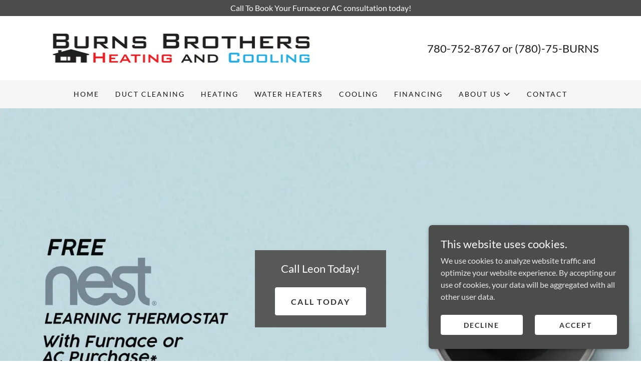

--- FILE ---
content_type: text/html;charset=utf-8
request_url: https://burnsbrothers.ca/
body_size: 17261
content:
<!DOCTYPE html><html lang="en-CA"><head><meta charSet="utf-8"/><meta http-equiv="X-UA-Compatible" content="IE=edge"/><meta name="viewport" content="width=device-width, initial-scale=1"/><title>Burns Brothers Home Heating and Cooling</title><meta name="description" content="Furnace and Air Conditioning Repair &amp; Installation in Edmonton. Top quality service for your homes heating and cooling.Emergency services available 24/7 "/><meta name="author" content="Burns Brothers Home Heating and Cooling"/><meta name="generator" content="Starfield Technologies; Go Daddy Website Builder 8.0.0000"/><link rel="manifest" href="/manifest.webmanifest"/><link rel="apple-touch-icon" sizes="57x57" href="//img1.wsimg.com/isteam/ip/e2c560f7-d4dc-4f64-86a3-c34d6b0f2bec/logo/6d07be21-859d-42e0-b66b-c5a673c97137.png/:/rs=w:57,h:57,m"/><link rel="apple-touch-icon" sizes="60x60" href="//img1.wsimg.com/isteam/ip/e2c560f7-d4dc-4f64-86a3-c34d6b0f2bec/logo/6d07be21-859d-42e0-b66b-c5a673c97137.png/:/rs=w:60,h:60,m"/><link rel="apple-touch-icon" sizes="72x72" href="//img1.wsimg.com/isteam/ip/e2c560f7-d4dc-4f64-86a3-c34d6b0f2bec/logo/6d07be21-859d-42e0-b66b-c5a673c97137.png/:/rs=w:72,h:72,m"/><link rel="apple-touch-icon" sizes="114x114" href="//img1.wsimg.com/isteam/ip/e2c560f7-d4dc-4f64-86a3-c34d6b0f2bec/logo/6d07be21-859d-42e0-b66b-c5a673c97137.png/:/rs=w:114,h:114,m"/><link rel="apple-touch-icon" sizes="120x120" href="//img1.wsimg.com/isteam/ip/e2c560f7-d4dc-4f64-86a3-c34d6b0f2bec/logo/6d07be21-859d-42e0-b66b-c5a673c97137.png/:/rs=w:120,h:120,m"/><link rel="apple-touch-icon" sizes="144x144" href="//img1.wsimg.com/isteam/ip/e2c560f7-d4dc-4f64-86a3-c34d6b0f2bec/logo/6d07be21-859d-42e0-b66b-c5a673c97137.png/:/rs=w:144,h:144,m"/><link rel="apple-touch-icon" sizes="152x152" href="//img1.wsimg.com/isteam/ip/e2c560f7-d4dc-4f64-86a3-c34d6b0f2bec/logo/6d07be21-859d-42e0-b66b-c5a673c97137.png/:/rs=w:152,h:152,m"/><link rel="apple-touch-icon" sizes="180x180" href="//img1.wsimg.com/isteam/ip/e2c560f7-d4dc-4f64-86a3-c34d6b0f2bec/logo/6d07be21-859d-42e0-b66b-c5a673c97137.png/:/rs=w:180,h:180,m"/><meta property="og:url" content="https://burnsbrothers.ca/"/>
<meta property="og:site_name" content="Burns Brothers Home Heating and Cooling"/>
<meta property="og:title" content="Burns Brothers Home Heating and Cooling"/>
<meta property="og:description" content="Call Leon Today!"/>
<meta property="og:type" content="website"/>
<meta property="og:image" content="https://img1.wsimg.com/isteam/ip/e2c560f7-d4dc-4f64-86a3-c34d6b0f2bec/Next-Display-Proof3-0001.jpg"/>
<meta property="og:locale" content="en_CA"/>
<meta name="twitter:card" content="summary"/>
<meta name="twitter:title" content="Burns Brothers Home Heating and Cooling"/>
<meta name="twitter:description" content="Call Leon Today!"/>
<meta name="twitter:image" content="https://img1.wsimg.com/isteam/ip/e2c560f7-d4dc-4f64-86a3-c34d6b0f2bec/Next-Display-Proof3-0001.jpg"/>
<meta name="twitter:image:alt" content="Burns Brothers Home Heating and Cooling"/>
<meta name="theme-color" content="#4C4C4D"/>
<meta name="google-site-verification" content="8T1O2g5KhCP0s2I9RyPRYxzL6U0-lSIHwSMKJEAMFVw"/><style data-inline-fonts>/* vietnamese */
@font-face {
  font-family: 'Cabin';
  font-style: normal;
  font-weight: 700;
  font-stretch: 100%;
  font-display: swap;
  src: url(https://img1.wsimg.com/gfonts/s/cabin/v35/u-4X0qWljRw-PfU81xCKCpdpbgZJl6XFpfEd7eA9BIxxkbqDH7mlx17r.woff2) format('woff2');
  unicode-range: U+0102-0103, U+0110-0111, U+0128-0129, U+0168-0169, U+01A0-01A1, U+01AF-01B0, U+0300-0301, U+0303-0304, U+0308-0309, U+0323, U+0329, U+1EA0-1EF9, U+20AB;
}
/* latin-ext */
@font-face {
  font-family: 'Cabin';
  font-style: normal;
  font-weight: 700;
  font-stretch: 100%;
  font-display: swap;
  src: url(https://img1.wsimg.com/gfonts/s/cabin/v35/u-4X0qWljRw-PfU81xCKCpdpbgZJl6XFpfEd7eA9BIxxkbqDH7ilx17r.woff2) format('woff2');
  unicode-range: U+0100-02BA, U+02BD-02C5, U+02C7-02CC, U+02CE-02D7, U+02DD-02FF, U+0304, U+0308, U+0329, U+1D00-1DBF, U+1E00-1E9F, U+1EF2-1EFF, U+2020, U+20A0-20AB, U+20AD-20C0, U+2113, U+2C60-2C7F, U+A720-A7FF;
}
/* latin */
@font-face {
  font-family: 'Cabin';
  font-style: normal;
  font-weight: 700;
  font-stretch: 100%;
  font-display: swap;
  src: url(https://img1.wsimg.com/gfonts/s/cabin/v35/u-4X0qWljRw-PfU81xCKCpdpbgZJl6XFpfEd7eA9BIxxkbqDH7alxw.woff2) format('woff2');
  unicode-range: U+0000-00FF, U+0131, U+0152-0153, U+02BB-02BC, U+02C6, U+02DA, U+02DC, U+0304, U+0308, U+0329, U+2000-206F, U+20AC, U+2122, U+2191, U+2193, U+2212, U+2215, U+FEFF, U+FFFD;
}

/* latin-ext */
@font-face {
  font-family: 'Lato';
  font-style: italic;
  font-weight: 400;
  font-display: swap;
  src: url(https://img1.wsimg.com/gfonts/s/lato/v25/S6u8w4BMUTPHjxsAUi-qJCY.woff2) format('woff2');
  unicode-range: U+0100-02BA, U+02BD-02C5, U+02C7-02CC, U+02CE-02D7, U+02DD-02FF, U+0304, U+0308, U+0329, U+1D00-1DBF, U+1E00-1E9F, U+1EF2-1EFF, U+2020, U+20A0-20AB, U+20AD-20C0, U+2113, U+2C60-2C7F, U+A720-A7FF;
}
/* latin */
@font-face {
  font-family: 'Lato';
  font-style: italic;
  font-weight: 400;
  font-display: swap;
  src: url(https://img1.wsimg.com/gfonts/s/lato/v25/S6u8w4BMUTPHjxsAXC-q.woff2) format('woff2');
  unicode-range: U+0000-00FF, U+0131, U+0152-0153, U+02BB-02BC, U+02C6, U+02DA, U+02DC, U+0304, U+0308, U+0329, U+2000-206F, U+20AC, U+2122, U+2191, U+2193, U+2212, U+2215, U+FEFF, U+FFFD;
}
/* latin-ext */
@font-face {
  font-family: 'Lato';
  font-style: italic;
  font-weight: 700;
  font-display: swap;
  src: url(https://img1.wsimg.com/gfonts/s/lato/v25/S6u_w4BMUTPHjxsI5wq_FQft1dw.woff2) format('woff2');
  unicode-range: U+0100-02BA, U+02BD-02C5, U+02C7-02CC, U+02CE-02D7, U+02DD-02FF, U+0304, U+0308, U+0329, U+1D00-1DBF, U+1E00-1E9F, U+1EF2-1EFF, U+2020, U+20A0-20AB, U+20AD-20C0, U+2113, U+2C60-2C7F, U+A720-A7FF;
}
/* latin */
@font-face {
  font-family: 'Lato';
  font-style: italic;
  font-weight: 700;
  font-display: swap;
  src: url(https://img1.wsimg.com/gfonts/s/lato/v25/S6u_w4BMUTPHjxsI5wq_Gwft.woff2) format('woff2');
  unicode-range: U+0000-00FF, U+0131, U+0152-0153, U+02BB-02BC, U+02C6, U+02DA, U+02DC, U+0304, U+0308, U+0329, U+2000-206F, U+20AC, U+2122, U+2191, U+2193, U+2212, U+2215, U+FEFF, U+FFFD;
}
/* latin-ext */
@font-face {
  font-family: 'Lato';
  font-style: normal;
  font-weight: 100;
  font-display: swap;
  src: url(https://img1.wsimg.com/gfonts/s/lato/v25/S6u8w4BMUTPHh30AUi-qJCY.woff2) format('woff2');
  unicode-range: U+0100-02BA, U+02BD-02C5, U+02C7-02CC, U+02CE-02D7, U+02DD-02FF, U+0304, U+0308, U+0329, U+1D00-1DBF, U+1E00-1E9F, U+1EF2-1EFF, U+2020, U+20A0-20AB, U+20AD-20C0, U+2113, U+2C60-2C7F, U+A720-A7FF;
}
/* latin */
@font-face {
  font-family: 'Lato';
  font-style: normal;
  font-weight: 100;
  font-display: swap;
  src: url(https://img1.wsimg.com/gfonts/s/lato/v25/S6u8w4BMUTPHh30AXC-q.woff2) format('woff2');
  unicode-range: U+0000-00FF, U+0131, U+0152-0153, U+02BB-02BC, U+02C6, U+02DA, U+02DC, U+0304, U+0308, U+0329, U+2000-206F, U+20AC, U+2122, U+2191, U+2193, U+2212, U+2215, U+FEFF, U+FFFD;
}
/* latin-ext */
@font-face {
  font-family: 'Lato';
  font-style: normal;
  font-weight: 300;
  font-display: swap;
  src: url(https://img1.wsimg.com/gfonts/s/lato/v25/S6u9w4BMUTPHh7USSwaPGR_p.woff2) format('woff2');
  unicode-range: U+0100-02BA, U+02BD-02C5, U+02C7-02CC, U+02CE-02D7, U+02DD-02FF, U+0304, U+0308, U+0329, U+1D00-1DBF, U+1E00-1E9F, U+1EF2-1EFF, U+2020, U+20A0-20AB, U+20AD-20C0, U+2113, U+2C60-2C7F, U+A720-A7FF;
}
/* latin */
@font-face {
  font-family: 'Lato';
  font-style: normal;
  font-weight: 300;
  font-display: swap;
  src: url(https://img1.wsimg.com/gfonts/s/lato/v25/S6u9w4BMUTPHh7USSwiPGQ.woff2) format('woff2');
  unicode-range: U+0000-00FF, U+0131, U+0152-0153, U+02BB-02BC, U+02C6, U+02DA, U+02DC, U+0304, U+0308, U+0329, U+2000-206F, U+20AC, U+2122, U+2191, U+2193, U+2212, U+2215, U+FEFF, U+FFFD;
}
/* latin-ext */
@font-face {
  font-family: 'Lato';
  font-style: normal;
  font-weight: 400;
  font-display: swap;
  src: url(https://img1.wsimg.com/gfonts/s/lato/v25/S6uyw4BMUTPHjxAwXjeu.woff2) format('woff2');
  unicode-range: U+0100-02BA, U+02BD-02C5, U+02C7-02CC, U+02CE-02D7, U+02DD-02FF, U+0304, U+0308, U+0329, U+1D00-1DBF, U+1E00-1E9F, U+1EF2-1EFF, U+2020, U+20A0-20AB, U+20AD-20C0, U+2113, U+2C60-2C7F, U+A720-A7FF;
}
/* latin */
@font-face {
  font-family: 'Lato';
  font-style: normal;
  font-weight: 400;
  font-display: swap;
  src: url(https://img1.wsimg.com/gfonts/s/lato/v25/S6uyw4BMUTPHjx4wXg.woff2) format('woff2');
  unicode-range: U+0000-00FF, U+0131, U+0152-0153, U+02BB-02BC, U+02C6, U+02DA, U+02DC, U+0304, U+0308, U+0329, U+2000-206F, U+20AC, U+2122, U+2191, U+2193, U+2212, U+2215, U+FEFF, U+FFFD;
}
/* latin-ext */
@font-face {
  font-family: 'Lato';
  font-style: normal;
  font-weight: 700;
  font-display: swap;
  src: url(https://img1.wsimg.com/gfonts/s/lato/v25/S6u9w4BMUTPHh6UVSwaPGR_p.woff2) format('woff2');
  unicode-range: U+0100-02BA, U+02BD-02C5, U+02C7-02CC, U+02CE-02D7, U+02DD-02FF, U+0304, U+0308, U+0329, U+1D00-1DBF, U+1E00-1E9F, U+1EF2-1EFF, U+2020, U+20A0-20AB, U+20AD-20C0, U+2113, U+2C60-2C7F, U+A720-A7FF;
}
/* latin */
@font-face {
  font-family: 'Lato';
  font-style: normal;
  font-weight: 700;
  font-display: swap;
  src: url(https://img1.wsimg.com/gfonts/s/lato/v25/S6u9w4BMUTPHh6UVSwiPGQ.woff2) format('woff2');
  unicode-range: U+0000-00FF, U+0131, U+0152-0153, U+02BB-02BC, U+02C6, U+02DA, U+02DC, U+0304, U+0308, U+0329, U+2000-206F, U+20AC, U+2122, U+2191, U+2193, U+2212, U+2215, U+FEFF, U+FFFD;
}
/* latin-ext */
@font-face {
  font-family: 'Lato';
  font-style: normal;
  font-weight: 900;
  font-display: swap;
  src: url(https://img1.wsimg.com/gfonts/s/lato/v25/S6u9w4BMUTPHh50XSwaPGR_p.woff2) format('woff2');
  unicode-range: U+0100-02BA, U+02BD-02C5, U+02C7-02CC, U+02CE-02D7, U+02DD-02FF, U+0304, U+0308, U+0329, U+1D00-1DBF, U+1E00-1E9F, U+1EF2-1EFF, U+2020, U+20A0-20AB, U+20AD-20C0, U+2113, U+2C60-2C7F, U+A720-A7FF;
}
/* latin */
@font-face {
  font-family: 'Lato';
  font-style: normal;
  font-weight: 900;
  font-display: swap;
  src: url(https://img1.wsimg.com/gfonts/s/lato/v25/S6u9w4BMUTPHh50XSwiPGQ.woff2) format('woff2');
  unicode-range: U+0000-00FF, U+0131, U+0152-0153, U+02BB-02BC, U+02C6, U+02DA, U+02DC, U+0304, U+0308, U+0329, U+2000-206F, U+20AC, U+2122, U+2191, U+2193, U+2212, U+2215, U+FEFF, U+FFFD;
}
</style><style>.x{-ms-text-size-adjust:100%;-webkit-text-size-adjust:100%;-webkit-tap-highlight-color:rgba(0,0,0,0);margin:0;box-sizing:border-box}.x *,.x :after,.x :before{box-sizing:inherit}.x-el a[href^="mailto:"]:not(.x-el),.x-el a[href^="tel:"]:not(.x-el){color:inherit;font-size:inherit;text-decoration:inherit}.x-el-article,.x-el-aside,.x-el-details,.x-el-figcaption,.x-el-figure,.x-el-footer,.x-el-header,.x-el-hgroup,.x-el-main,.x-el-menu,.x-el-nav,.x-el-section,.x-el-summary{display:block}.x-el-audio,.x-el-canvas,.x-el-progress,.x-el-video{display:inline-block;vertical-align:baseline}.x-el-audio:not([controls]){display:none;height:0}.x-el-template{display:none}.x-el-a{background-color:transparent;color:inherit}.x-el-a:active,.x-el-a:hover{outline:0}.x-el-abbr[title]{border-bottom:1px dotted}.x-el-b,.x-el-strong{font-weight:700}.x-el-dfn{font-style:italic}.x-el-mark{background:#ff0;color:#000}.x-el-small{font-size:80%}.x-el-sub,.x-el-sup{font-size:75%;line-height:0;position:relative;vertical-align:baseline}.x-el-sup{top:-.5em}.x-el-sub{bottom:-.25em}.x-el-img{vertical-align:middle;border:0}.x-el-svg:not(:root){overflow:hidden}.x-el-figure{margin:0}.x-el-hr{box-sizing:content-box;height:0}.x-el-pre{overflow:auto}.x-el-code,.x-el-kbd,.x-el-pre,.x-el-samp{font-family:monospace,monospace;font-size:1em}.x-el-button,.x-el-input,.x-el-optgroup,.x-el-select,.x-el-textarea{color:inherit;font:inherit;margin:0}.x-el-button{overflow:visible}.x-el-button,.x-el-select{text-transform:none}.x-el-button,.x-el-input[type=button],.x-el-input[type=reset],.x-el-input[type=submit]{-webkit-appearance:button;cursor:pointer}.x-el-button[disabled],.x-el-input[disabled]{cursor:default}.x-el-button::-moz-focus-inner,.x-el-input::-moz-focus-inner{border:0;padding:0}.x-el-input{line-height:normal}.x-el-input[type=checkbox],.x-el-input[type=radio]{box-sizing:border-box;padding:0}.x-el-input[type=number]::-webkit-inner-spin-button,.x-el-input[type=number]::-webkit-outer-spin-button{height:auto}.x-el-input[type=search]{-webkit-appearance:textfield;box-sizing:content-box}.x-el-input[type=search]::-webkit-search-cancel-button,.x-el-input[type=search]::-webkit-search-decoration{-webkit-appearance:none}.x-el-textarea{border:0}.x-el-fieldset{border:1px solid silver;margin:0 2px;padding:.35em .625em .75em}.x-el-legend{border:0;padding:0}.x-el-textarea{overflow:auto}.x-el-optgroup{font-weight:700}.x-el-table{border-collapse:collapse;border-spacing:0}.x-el-td,.x-el-th{padding:0}.x{-webkit-font-smoothing:antialiased}.x-el-hr{border:0}.x-el-fieldset,.x-el-input,.x-el-select,.x-el-textarea{margin-top:0;margin-bottom:0}.x-el-fieldset,.x-el-input[type=email],.x-el-input[type=text],.x-el-textarea{width:100%}.x-el-label{vertical-align:middle}.x-el-input{border-style:none;padding:.5em;vertical-align:middle}.x-el-select:not([multiple]){vertical-align:middle}.x-el-textarea{line-height:1.75;padding:.5em}.x-el.d-none{display:none!important}.sideline-footer{margin-top:auto}.disable-scroll{touch-action:none;overflow:hidden;position:fixed;max-width:100vw}@-webkit-keyframes loaderscale{0%{transform:scale(1);opacity:1}45%{transform:scale(.1);opacity:.7}80%{transform:scale(1);opacity:1}}@keyframes loaderscale{0%{transform:scale(1);opacity:1}45%{transform:scale(.1);opacity:.7}80%{transform:scale(1);opacity:1}}.x-loader svg{display:inline-block}.x-loader svg:first-child{-webkit-animation:loaderscale .75s cubic-bezier(.2,.68,.18,1.08) -.24s infinite;animation:loaderscale .75s cubic-bezier(.2,.68,.18,1.08) -.24s infinite}.x-loader svg:nth-child(2){-webkit-animation:loaderscale .75s cubic-bezier(.2,.68,.18,1.08) -.12s infinite;animation:loaderscale .75s cubic-bezier(.2,.68,.18,1.08) -.12s infinite}.x-loader svg:nth-child(3){-webkit-animation:loaderscale .75s cubic-bezier(.2,.68,.18,1.08) 0s infinite;animation:loaderscale .75s cubic-bezier(.2,.68,.18,1.08) 0s infinite}.x-icon>svg{transition:transform .33s ease-in-out}.x-icon>svg.rotate-90{transform:rotate(-90deg)}.x-icon>svg.rotate90{transform:rotate(90deg)}.x-icon>svg.rotate-180{transform:rotate(-180deg)}.x-icon>svg.rotate180{transform:rotate(180deg)}.x-rt:after{content:"";clear:both}.x-rt ol,.x-rt ul{text-align:left}.x-rt p{margin:0}.x-rt br{clear:both}.mte-inline-block{display:inline-block}@media only screen and (min-device-width:1025px){:root select,_::-webkit-full-page-media,_:future{font-family:sans-serif!important}}

</style>
<style>/*
Copyright 2016 The Cabin Project Authors (impallari@gmail.com)

This Font Software is licensed under the SIL Open Font License, Version 1.1.
This license is copied below, and is also available with a FAQ at: http://scripts.sil.org/OFL

—————————————————————————————-
SIL OPEN FONT LICENSE Version 1.1 - 26 February 2007
—————————————————————————————-
*/

/*
Copyright (c) 2010-2011 by tyPoland Lukasz Dziedzic (team@latofonts.com) with Reserved Font Name "Lato". Licensed under the SIL Open Font License, Version 1.1.

This Font Software is licensed under the SIL Open Font License, Version 1.1.
This license is copied below, and is also available with a FAQ at: http://scripts.sil.org/OFL

—————————————————————————————-
SIL OPEN FONT LICENSE Version 1.1 - 26 February 2007
—————————————————————————————-
*/
</style>
<style data-glamor="cxs-default-sheet">.x .c1-1{letter-spacing:normal}.x .c1-2{text-transform:none}.x .c1-3{background-color:rgb(255, 255, 255)}.x .c1-4{width:100%}.x .c1-5 > div{position:relative}.x .c1-6 > div{overflow:hidden}.x .c1-7 > div{margin-top:auto}.x .c1-8 > div{margin-right:auto}.x .c1-9 > div{margin-bottom:auto}.x .c1-a > div{margin-left:auto}.x .c1-b{font-family:Lato, arial, sans-serif}.x .c1-c{font-size:16px}.x .c1-h{padding-top:56px}.x .c1-i{padding-bottom:56px}.x .c1-j{overflow:hidden}.x .c1-k{padding:0px !important}.x .c1-n{display:none}.x .c1-p{background-color:rgb(76, 76, 77)}.x .c1-q{padding-top:4px}.x .c1-r{padding-bottom:4px}.x .c1-s{transition:all .5s}.x .c1-t{position:relative}.x .c1-u{z-index:1}.x .c1-x{text-decoration:none}.x .c1-y{cursor:pointer}.x .c1-z{margin-left:auto}.x .c1-10{margin-right:auto}.x .c1-11{padding-left:24px}.x .c1-12{padding-right:24px}.x .c1-13{max-width:100%}.x .c1-14{display:flex}.x .c1-15{align-items:center}.x .c1-16{justify-content:center}.x .c1-1b{word-wrap:break-word}.x .c1-1c{overflow-wrap:break-word}.x .c1-1d{line-height:1.5}.x .c1-1e{margin-top:0}.x .c1-1f{margin-bottom:0}.x .c1-1g{text-align:center}.x .c1-1h{color:rgb(255, 255, 255)}.x .c1-1i{font-weight:400}.x .c1-1j{flex-direction:row}.x .c1-1k{justify-content:space-between}.x .c1-1l{padding-top:24px}.x .c1-1m{padding-bottom:24px}.x .c1-1n{letter-spacing:1px}.x .c1-1o{text-transform:uppercase}.x .c1-1p{display:inline-block}.x .c1-1q{font-family:'Cabin', arial, sans-serif}.x .c1-1r{text-align:left}.x .c1-1s{flex-basis:50%}.x .c1-1x{letter-spacing:inherit}.x .c1-1y{text-transform:inherit}.x .c1-1z{display:inline}.x .c1-20{border-top:0px}.x .c1-21{border-right:0px}.x .c1-22{border-bottom:0px}.x .c1-23{border-left:0px}.x .c1-24{width:auto}.x .c1-25{color:rgb(76, 76, 77)}.x .c1-26{font-weight:inherit}.x .c1-27:hover{color:rgb(71, 71, 72)}.x .c1-28:active{color:rgb(48, 48, 49)}.x .c1-29{padding-top:0px}.x .c1-2a{padding-right:0px}.x .c1-2b{padding-bottom:0px}.x .c1-2c{padding-left:0px}.x .c1-2d{[object -object]:0px}.x .c1-2e{vertical-align:middle}.x .c1-2f{aspect-ratio:auto}.x .c1-2g{object-fit:contain}.x .c1-2h{height:80px}.x .c1-2i{background-color:transparent}.x .c1-2j{transition:max-height .5s}.x .c1-2k{border-radius:0px}.x .c1-32{justify-content:flex-end}.x .c1-33 a{text-decoration:none}.x .c1-34{text-align:right}.x .c1-35{color:rgb(27, 27, 27)}.x .c1-36{font-size:22px}.x .c1-3b{color:inherit !important}.x .c1-3c{font-size:inherit !important}.x .c1-3d{padding-top:16px}.x .c1-3e{padding-bottom:16px}.x .c1-3f{background-color:rgb(246, 246, 246)}.x .c1-3g{max-width:none}.x .c1-3h{line-height:24px}.x .c1-3i{margin-left:0}.x .c1-3j{margin-right:0}.x .c1-3k{-webkit-margin-before:0}.x .c1-3l{-webkit-margin-after:0}.x .c1-3m{-webkit-padding-start:0}.x .c1-3n{color:rgb(87, 87, 87)}.x .c1-3o{margin-bottom:none}.x .c1-3p{list-style:none}.x .c1-3q{vertical-align:top}.x .c1-3r{padding-left:32px}.x .c1-3s{white-space:nowrap}.x .c1-3t{visibility:hidden}.x .c1-3u:first-child{margin-left:0}.x .c1-3v:first-child{padding-left:0}.x .c1-3w{letter-spacing:0.143em}.x .c1-3x{display:block}.x .c1-3y{font-size:14px}.x .c1-3z{font-weight:700}.x .c1-40:hover{color:rgb(64, 64, 65)}.x .c1-41:active{color:rgb(76, 76, 77)}.x .c1-46{margin-left:-6px}.x .c1-47{margin-right:-6px}.x .c1-48{margin-top:-6px}.x .c1-49{margin-bottom:-6px}.x .c1-4a{padding-left:6px}.x .c1-4b{padding-right:6px}.x .c1-4c{padding-top:6px}.x .c1-4d{padding-bottom:6px}.x .c1-4e{color:rgb(21, 21, 21)}.x .c1-4f{color:inherit}.x .c1-4g{transition:transform .33s ease-in-out}.x .c1-4h{transform:rotate(0deg)}.x .c1-4i{border-radius:4px}.x .c1-4j{box-shadow:0 3px 6px 3px rgba(0,0,0,0.24)}.x .c1-4k{padding-left:16px}.x .c1-4l{padding-right:16px}.x .c1-4m{position:absolute}.x .c1-4n{top:32px}.x .c1-4o{max-height:45vh}.x .c1-4p{overflow-y:auto}.x .c1-4q{z-index:1003}.x .c1-4t{color:rgb(94, 94, 94)}.x .c1-4u:last-child{margin-bottom:0}.x .c1-4v{right:0px}.x .c1-4w{margin-top:8px}.x .c1-4x{margin-bottom:8px}.x .c1-4y{cursor:default}.x .c1-4z{margin-left:24px}.x .c1-51{flex-direction:column}.x .c1-52{flex-grow:1}.x .c1-53{flex-basis:100%}.x .c1-54{box-sizing:border-box}.x .c1-55{flex-wrap:nowrap}.x .c1-56{margin-right:-0px}.x .c1-57{margin-bottom:-0px}.x .c1-58{margin-left:-0px}.x .c1-59{justify-content:flex-start}.x .c1-5e{flex-shrink:0}.x .c1-5f{flex-basis:10%}.x .c1-5g{max-width:10%}.x .c1-5h{padding-right:0px}.x .c1-5i{padding-bottom:0px}.x .c1-5j{padding-left:0px}.x .c1-5o:hover{color:rgb(76, 76, 77)}.x .c1-5p:active{color:rgb(42, 42, 42)}.x .c1-5q{flex-shrink:1}.x .c1-5r{flex-basis:80%}.x .c1-5s{max-width:80%}.x .c1-5t{margin-left:8px}.x .c1-5u{margin-right:8px}.x .c1-5v{position:fixed}.x .c1-5w{top:0px}.x .c1-5x{height:100%}.x .c1-5y{z-index:10002}.x .c1-5z{-webkit-overflow-scrolling:touch}.x .c1-60{transform:translateX(-150vw)}.x .c1-61{overscroll-behavior:contain}.x .c1-62{box-shadow:0 2px 6px 0px rgba(0,0,0,0.2)}.x .c1-63{transition:transform .3s ease-in-out}.x .c1-64{line-height:1.3em}.x .c1-65{font-style:normal}.x .c1-66{top:15px}.x .c1-67{right:15px}.x .c1-68{font-size:28px}.x .c1-6d{overflow-x:hidden}.x .c1-6e{overscroll-behavior:none}.x .c1-6f{margin-bottom:32px}.x .c1-6g > :not(:first-child){margin-top:16px}.x .c1-6h{border-color:rgba(185, 185, 185, 0.5)}.x .c1-6i{border-bottom-width:1px}.x .c1-6j{border-bottom-style:solid}.x .c1-6k:last-child{border-bottom:0}.x .c1-6l{min-width:200px}.x .c1-6n{pointer-events:none}.x .c1-6o{min-height:300px}.x .c1-6p{background-position:center}.x .c1-6q{background-size:cover}.x .c1-6r{background-blend-mode:normal}.x .c1-6s{background-repeat:no-repeat}.x .c1-6t{text-shadow:none}.x .c1-7k{z-index:-1}.x .c1-7l{opacity:0}.x .c1-7m{min-height:60px}.x .c1-7n{border-top-width:0px}.x .c1-7o{border-right-width:0px}.x .c1-7p{border-bottom-width:0px}.x .c1-7q{border-left-width:0px}.x .c1-7w{padding-top:40px}.x .c1-7x{padding-bottom:40px}.x .c1-85{background-color:rgba(76, 76, 77, 0.9)}.x .c1-89{line-height:1.2}.x .c1-8a{margin-bottom:16px}.x .c1-8b > p{margin-top:0}.x .c1-8c > p{margin-right:0}.x .c1-8d > p{margin-bottom:0}.x .c1-8e > p{margin-left:0}.x .c1-8f{line-height:inherit}.x .c1-8g{font-style:italic}.x .c1-8h{text-decoration:line-through}.x .c1-8i{text-decoration:underline}.x .c1-8j{flex-wrap:wrap}.x .c1-8k{column-gap:24px}.x .c1-8l{row-gap:24px}.x .c1-8n{border-style:none}.x .c1-8o{display:inline-flex}.x .c1-8p{padding-right:32px}.x .c1-8q{padding-top:8px}.x .c1-8r{padding-bottom:8px}.x .c1-8s{min-height:56px}.x .c1-8t{border-radius:4px}.x .c1-8u{color:rgb(48, 48, 48)}.x .c1-8v:hover{background-color:rgb(255, 255, 255)}.x .c1-8x{margin-right:-12px}.x .c1-8y{margin-bottom:-24px}.x .c1-8z{margin-left:-12px}.x .c1-90{padding-right:12px}.x .c1-91{padding-left:12px}.x .c1-92 > *{max-width:100%}.x .c1-93 > :nth-child(n){margin-bottom:24px}.x .c1-94  > :last-child{margin-bottom:0 !important}.x .c1-97{line-height:1.25}.x .c1-98 > p > ol{text-align:left}.x .c1-99 > p > ol{display:block}.x .c1-9a > p > ol{padding-left:1.3em}.x .c1-9b > p > ol{margin-left:16px}.x .c1-9c > p > ol{margin-right:16px}.x .c1-9d > p > ol{margin-top:auto}.x .c1-9e > p > ol{margin-bottom:auto}.x .c1-9f > p > ul{text-align:left}.x .c1-9g > p > ul{display:block}.x .c1-9h > p > ul{padding-left:1.3em}.x .c1-9i > p > ul{margin-left:16px}.x .c1-9j > p > ul{margin-right:16px}.x .c1-9k > p > ul{margin-top:auto}.x .c1-9l > p > ul{margin-bottom:auto}.x .c1-9m > ul{text-align:left}.x .c1-9n > ul{display:block}.x .c1-9o > ul{padding-left:1.3em}.x .c1-9p > ul{margin-left:16px}.x .c1-9q > ul{margin-right:16px}.x .c1-9r > ul{margin-top:auto}.x .c1-9s > ul{margin-bottom:auto}.x .c1-9t > ol{text-align:left}.x .c1-9u > ol{display:block}.x .c1-9v > ol{padding-left:1.3em}.x .c1-9w > ol{margin-left:16px}.x .c1-9x > ol{margin-right:16px}.x .c1-9y > ol{margin-top:auto}.x .c1-9z > ol{margin-bottom:auto}.x .c1-a0{line-height:1.4}.x .c1-a1{margin-bottom:40px}.x .c1-a2{font-size:32px}.x .c1-a8{font-size:unset}.x .c1-a9{font-family:unset}.x .c1-aa{letter-spacing:unset}.x .c1-ab{text-transform:unset}.x .c1-ac{border-color:rgb(119, 119, 119)}.x .c1-ad{border-bottom-width:1px}.x .c1-ae{border-style:solid}.x .c1-af{margin-top:16px}.x .c1-ah{order:1}.x .c1-ao{align-items:flex-start}.x .c1-aq{order:0}.x .c1-au{margin-bottom:0px !important}.x .c1-ax{min-height:16em}.x .c1-b2{padding-left:40px}.x .c1-b3{padding-right:40px}.x .c1-b4{padding-top:72px}.x .c1-b5{padding-bottom:72px}.x .c1-b6{order:-1}.x .c1-b7{border-color:transparent}.x .c1-bf{text-shadow:0px 2px 30px rgba(0, 0, 0, 0.12)}.x .c1-bg{background-size:auto, cover}.x .c1-c2 > :nth-child(n){margin-bottom:0px}.x .c1-c3{width:inherit}.x .c1-c5{margin-bottom:24px}.x .c1-dz{border-color:rgb(226, 226, 226)}.x .c1-e0{border-top-width:1px}.x .c1-e1{border-top-style:solid}.x .c1-e2{padding-left:none}.x .c1-e3{padding-right:none}.x .c1-e4{padding-top:none}.x .c1-e5{row-gap:0px}.x .c1-e6{column-gap:0px}.x .c1-e7 [data-typography]{color:inherit}.x .c1-e8{color:rgb(89, 89, 89)}.x .c1-e9{margin-top:24px}.x .c1-ea{list-style-type:none}.x .c1-eb{padding-left:8px}.x .c1-ec{padding-right:8px}.x .c1-ef{width:50px}.x .c1-eg{right:0px}.x .c1-eh{z-index:10000}.x .c1-ei{height:auto}.x .c1-ej{transition:all 1s ease-in}.x .c1-ek{box-shadow:0 2px 6px 0px rgba(0,0,0,0.3)}.x .c1-el{contain:content}.x .c1-em{bottom:-500px}.x .c1-eu{max-height:300px}.x .c1-ev{color:rgb(233, 233, 233)}.x .c1-ex{margin-bottom:4px}.x .c1-ey{word-break:break-word}.x .c1-ez{min-height:40px}.x .c1-f0:nth-child(2){margin-left:24px}</style>
<style data-glamor="cxs-media-sheet">@media (max-width: 450px){.x .c1-6y{background-image:url("//img1.wsimg.com/isteam/ip/e2c560f7-d4dc-4f64-86a3-c34d6b0f2bec/Next-Display-Proof3-0001.jpg/:/rs=w:450,m")}}@media (max-width: 450px) and (-webkit-min-device-pixel-ratio: 2), (max-width: 450px) and (min-resolution: 192dpi){.x .c1-6z{background-image:url("//img1.wsimg.com/isteam/ip/e2c560f7-d4dc-4f64-86a3-c34d6b0f2bec/Next-Display-Proof3-0001.jpg/:/rs=w:900,m")}}@media (max-width: 450px) and (-webkit-min-device-pixel-ratio: 3), (max-width: 450px) and (min-resolution: 288dpi){.x .c1-70{background-image:url("//img1.wsimg.com/isteam/ip/e2c560f7-d4dc-4f64-86a3-c34d6b0f2bec/Next-Display-Proof3-0001.jpg/:/rs=w:1350,m")}}@media (min-width: 451px) and (max-width: 767px){.x .c1-71{background-image:url("//img1.wsimg.com/isteam/ip/e2c560f7-d4dc-4f64-86a3-c34d6b0f2bec/Next-Display-Proof3-0001.jpg/:/rs=w:767,m")}}@media (min-width: 451px) and (max-width: 767px) and (-webkit-min-device-pixel-ratio: 2), (min-width: 451px) and (max-width: 767px) and (min-resolution: 192dpi){.x .c1-72{background-image:url("//img1.wsimg.com/isteam/ip/e2c560f7-d4dc-4f64-86a3-c34d6b0f2bec/Next-Display-Proof3-0001.jpg/:/rs=w:1534,m")}}@media (min-width: 451px) and (max-width: 767px) and (-webkit-min-device-pixel-ratio: 3), (min-width: 451px) and (max-width: 767px) and (min-resolution: 288dpi){.x .c1-73{background-image:url("//img1.wsimg.com/isteam/ip/e2c560f7-d4dc-4f64-86a3-c34d6b0f2bec/Next-Display-Proof3-0001.jpg/:/rs=w:2301,m")}}@media (min-width: 768px) and (max-width: 1023px){.x .c1-74{background-image:url("//img1.wsimg.com/isteam/ip/e2c560f7-d4dc-4f64-86a3-c34d6b0f2bec/Next-Display-Proof3-0001.jpg/:/rs=w:1023,m")}}@media (min-width: 768px) and (max-width: 1023px) and (-webkit-min-device-pixel-ratio: 2), (min-width: 768px) and (max-width: 1023px) and (min-resolution: 192dpi){.x .c1-75{background-image:url("//img1.wsimg.com/isteam/ip/e2c560f7-d4dc-4f64-86a3-c34d6b0f2bec/Next-Display-Proof3-0001.jpg/:/rs=w:2046,m")}}@media (min-width: 768px) and (max-width: 1023px) and (-webkit-min-device-pixel-ratio: 3), (min-width: 768px) and (max-width: 1023px) and (min-resolution: 288dpi){.x .c1-76{background-image:url("//img1.wsimg.com/isteam/ip/e2c560f7-d4dc-4f64-86a3-c34d6b0f2bec/Next-Display-Proof3-0001.jpg/:/rs=w:3069,m")}}@media (min-width: 1024px) and (max-width: 1279px){.x .c1-77{background-image:url("//img1.wsimg.com/isteam/ip/e2c560f7-d4dc-4f64-86a3-c34d6b0f2bec/Next-Display-Proof3-0001.jpg/:/rs=w:1279,m")}}@media (min-width: 1024px) and (max-width: 1279px) and (-webkit-min-device-pixel-ratio: 2), (min-width: 1024px) and (max-width: 1279px) and (min-resolution: 192dpi){.x .c1-78{background-image:url("//img1.wsimg.com/isteam/ip/e2c560f7-d4dc-4f64-86a3-c34d6b0f2bec/Next-Display-Proof3-0001.jpg/:/rs=w:2558,m")}}@media (min-width: 1024px) and (max-width: 1279px) and (-webkit-min-device-pixel-ratio: 3), (min-width: 1024px) and (max-width: 1279px) and (min-resolution: 288dpi){.x .c1-79{background-image:url("//img1.wsimg.com/isteam/ip/e2c560f7-d4dc-4f64-86a3-c34d6b0f2bec/Next-Display-Proof3-0001.jpg/:/rs=w:3837,m")}}@media (min-width: 1280px) and (max-width: 1535px){.x .c1-7a{background-image:url("//img1.wsimg.com/isteam/ip/e2c560f7-d4dc-4f64-86a3-c34d6b0f2bec/Next-Display-Proof3-0001.jpg/:/rs=w:1535,m")}}@media (min-width: 1280px) and (max-width: 1535px) and (-webkit-min-device-pixel-ratio: 2), (min-width: 1280px) and (max-width: 1535px) and (min-resolution: 192dpi){.x .c1-7b{background-image:url("//img1.wsimg.com/isteam/ip/e2c560f7-d4dc-4f64-86a3-c34d6b0f2bec/Next-Display-Proof3-0001.jpg/:/rs=w:3070,m")}}@media (min-width: 1280px) and (max-width: 1535px) and (-webkit-min-device-pixel-ratio: 3), (min-width: 1280px) and (max-width: 1535px) and (min-resolution: 288dpi){.x .c1-7c{background-image:url("//img1.wsimg.com/isteam/ip/e2c560f7-d4dc-4f64-86a3-c34d6b0f2bec/Next-Display-Proof3-0001.jpg/:/rs=w:4605,m")}}@media (min-width: 1536px) and (max-width: 1920px){.x .c1-7d{background-image:url("//img1.wsimg.com/isteam/ip/e2c560f7-d4dc-4f64-86a3-c34d6b0f2bec/Next-Display-Proof3-0001.jpg/:/rs=w:1920,m")}}@media (min-width: 1536px) and (max-width: 1920px) and (-webkit-min-device-pixel-ratio: 2), (min-width: 1536px) and (max-width: 1920px) and (min-resolution: 192dpi){.x .c1-7e{background-image:url("//img1.wsimg.com/isteam/ip/e2c560f7-d4dc-4f64-86a3-c34d6b0f2bec/Next-Display-Proof3-0001.jpg/:/rs=w:3840,m")}}@media (min-width: 1536px) and (max-width: 1920px) and (-webkit-min-device-pixel-ratio: 3), (min-width: 1536px) and (max-width: 1920px) and (min-resolution: 288dpi){.x .c1-7f{background-image:url("//img1.wsimg.com/isteam/ip/e2c560f7-d4dc-4f64-86a3-c34d6b0f2bec/Next-Display-Proof3-0001.jpg/:/rs=w:5760,m")}}@media (min-width: 1921px){.x .c1-7g{background-image:url("//img1.wsimg.com/isteam/ip/e2c560f7-d4dc-4f64-86a3-c34d6b0f2bec/Next-Display-Proof3-0001.jpg/:/rs=w:100%25")}}@media (min-width: 1921px) and (-webkit-min-device-pixel-ratio: 2), (min-width: 1921px) and (min-resolution: 192dpi){.x .c1-7h{background-image:url("//img1.wsimg.com/isteam/ip/e2c560f7-d4dc-4f64-86a3-c34d6b0f2bec/Next-Display-Proof3-0001.jpg/:/rs=w:100%25")}}@media (min-width: 1921px) and (-webkit-min-device-pixel-ratio: 3), (min-width: 1921px) and (min-resolution: 288dpi){.x .c1-7i{background-image:url("//img1.wsimg.com/isteam/ip/e2c560f7-d4dc-4f64-86a3-c34d6b0f2bec/Next-Display-Proof3-0001.jpg/:/rs=w:100%25")}}@media (max-width: 450px){.x .c1-bh{background-image:linear-gradient(to bottom, rgba(0, 0, 0, 0.24) 0%, rgba(0, 0, 0, 0.24) 100%), url("//img1.wsimg.com/isteam/ip/e2c560f7-d4dc-4f64-86a3-c34d6b0f2bec/Duct%20Cleaning%20Stock.png/:/rs=w:450,m")}}@media (max-width: 450px) and (-webkit-min-device-pixel-ratio: 2), (max-width: 450px) and (min-resolution: 192dpi){.x .c1-bi{background-image:linear-gradient(to bottom, rgba(0, 0, 0, 0.24) 0%, rgba(0, 0, 0, 0.24) 100%), url("//img1.wsimg.com/isteam/ip/e2c560f7-d4dc-4f64-86a3-c34d6b0f2bec/Duct%20Cleaning%20Stock.png/:/rs=w:900,m")}}@media (max-width: 450px) and (-webkit-min-device-pixel-ratio: 3), (max-width: 450px) and (min-resolution: 288dpi){.x .c1-bj{background-image:linear-gradient(to bottom, rgba(0, 0, 0, 0.24) 0%, rgba(0, 0, 0, 0.24) 100%), url("//img1.wsimg.com/isteam/ip/e2c560f7-d4dc-4f64-86a3-c34d6b0f2bec/Duct%20Cleaning%20Stock.png/:/rs=w:1350,m")}}@media (min-width: 451px) and (max-width: 767px){.x .c1-bk{background-image:linear-gradient(to bottom, rgba(0, 0, 0, 0.24) 0%, rgba(0, 0, 0, 0.24) 100%), url("//img1.wsimg.com/isteam/ip/e2c560f7-d4dc-4f64-86a3-c34d6b0f2bec/Duct%20Cleaning%20Stock.png/:/rs=w:767,m")}}@media (min-width: 451px) and (max-width: 767px) and (-webkit-min-device-pixel-ratio: 2), (min-width: 451px) and (max-width: 767px) and (min-resolution: 192dpi){.x .c1-bl{background-image:linear-gradient(to bottom, rgba(0, 0, 0, 0.24) 0%, rgba(0, 0, 0, 0.24) 100%), url("//img1.wsimg.com/isteam/ip/e2c560f7-d4dc-4f64-86a3-c34d6b0f2bec/Duct%20Cleaning%20Stock.png/:/rs=w:1534,m")}}@media (min-width: 451px) and (max-width: 767px) and (-webkit-min-device-pixel-ratio: 3), (min-width: 451px) and (max-width: 767px) and (min-resolution: 288dpi){.x .c1-bm{background-image:linear-gradient(to bottom, rgba(0, 0, 0, 0.24) 0%, rgba(0, 0, 0, 0.24) 100%), url("//img1.wsimg.com/isteam/ip/e2c560f7-d4dc-4f64-86a3-c34d6b0f2bec/Duct%20Cleaning%20Stock.png/:/rs=w:2301,m")}}@media (min-width: 768px) and (max-width: 1023px){.x .c1-bn{background-image:linear-gradient(to bottom, rgba(0, 0, 0, 0.24) 0%, rgba(0, 0, 0, 0.24) 100%), url("//img1.wsimg.com/isteam/ip/e2c560f7-d4dc-4f64-86a3-c34d6b0f2bec/Duct%20Cleaning%20Stock.png/:/rs=w:1023,m")}}@media (min-width: 768px) and (max-width: 1023px) and (-webkit-min-device-pixel-ratio: 2), (min-width: 768px) and (max-width: 1023px) and (min-resolution: 192dpi){.x .c1-bo{background-image:linear-gradient(to bottom, rgba(0, 0, 0, 0.24) 0%, rgba(0, 0, 0, 0.24) 100%), url("//img1.wsimg.com/isteam/ip/e2c560f7-d4dc-4f64-86a3-c34d6b0f2bec/Duct%20Cleaning%20Stock.png/:/rs=w:2046,m")}}@media (min-width: 768px) and (max-width: 1023px) and (-webkit-min-device-pixel-ratio: 3), (min-width: 768px) and (max-width: 1023px) and (min-resolution: 288dpi){.x .c1-bp{background-image:linear-gradient(to bottom, rgba(0, 0, 0, 0.24) 0%, rgba(0, 0, 0, 0.24) 100%), url("//img1.wsimg.com/isteam/ip/e2c560f7-d4dc-4f64-86a3-c34d6b0f2bec/Duct%20Cleaning%20Stock.png/:/rs=w:3069,m")}}@media (min-width: 1024px) and (max-width: 1279px){.x .c1-bq{background-image:linear-gradient(to bottom, rgba(0, 0, 0, 0.24) 0%, rgba(0, 0, 0, 0.24) 100%), url("//img1.wsimg.com/isteam/ip/e2c560f7-d4dc-4f64-86a3-c34d6b0f2bec/Duct%20Cleaning%20Stock.png/:/rs=w:1279,m")}}@media (min-width: 1024px) and (max-width: 1279px) and (-webkit-min-device-pixel-ratio: 2), (min-width: 1024px) and (max-width: 1279px) and (min-resolution: 192dpi){.x .c1-br{background-image:linear-gradient(to bottom, rgba(0, 0, 0, 0.24) 0%, rgba(0, 0, 0, 0.24) 100%), url("//img1.wsimg.com/isteam/ip/e2c560f7-d4dc-4f64-86a3-c34d6b0f2bec/Duct%20Cleaning%20Stock.png/:/rs=w:2558,m")}}@media (min-width: 1024px) and (max-width: 1279px) and (-webkit-min-device-pixel-ratio: 3), (min-width: 1024px) and (max-width: 1279px) and (min-resolution: 288dpi){.x .c1-bs{background-image:linear-gradient(to bottom, rgba(0, 0, 0, 0.24) 0%, rgba(0, 0, 0, 0.24) 100%), url("//img1.wsimg.com/isteam/ip/e2c560f7-d4dc-4f64-86a3-c34d6b0f2bec/Duct%20Cleaning%20Stock.png/:/rs=w:3837,m")}}@media (min-width: 1280px) and (max-width: 1535px){.x .c1-bt{background-image:linear-gradient(to bottom, rgba(0, 0, 0, 0.24) 0%, rgba(0, 0, 0, 0.24) 100%), url("//img1.wsimg.com/isteam/ip/e2c560f7-d4dc-4f64-86a3-c34d6b0f2bec/Duct%20Cleaning%20Stock.png/:/rs=w:1535,m")}}@media (min-width: 1280px) and (max-width: 1535px) and (-webkit-min-device-pixel-ratio: 2), (min-width: 1280px) and (max-width: 1535px) and (min-resolution: 192dpi){.x .c1-bu{background-image:linear-gradient(to bottom, rgba(0, 0, 0, 0.24) 0%, rgba(0, 0, 0, 0.24) 100%), url("//img1.wsimg.com/isteam/ip/e2c560f7-d4dc-4f64-86a3-c34d6b0f2bec/Duct%20Cleaning%20Stock.png/:/rs=w:3070,m")}}@media (min-width: 1280px) and (max-width: 1535px) and (-webkit-min-device-pixel-ratio: 3), (min-width: 1280px) and (max-width: 1535px) and (min-resolution: 288dpi){.x .c1-bv{background-image:linear-gradient(to bottom, rgba(0, 0, 0, 0.24) 0%, rgba(0, 0, 0, 0.24) 100%), url("//img1.wsimg.com/isteam/ip/e2c560f7-d4dc-4f64-86a3-c34d6b0f2bec/Duct%20Cleaning%20Stock.png/:/rs=w:4605,m")}}@media (min-width: 1536px) and (max-width: 1920px){.x .c1-bw{background-image:linear-gradient(to bottom, rgba(0, 0, 0, 0.24) 0%, rgba(0, 0, 0, 0.24) 100%), url("//img1.wsimg.com/isteam/ip/e2c560f7-d4dc-4f64-86a3-c34d6b0f2bec/Duct%20Cleaning%20Stock.png/:/rs=w:1920,m")}}@media (min-width: 1536px) and (max-width: 1920px) and (-webkit-min-device-pixel-ratio: 2), (min-width: 1536px) and (max-width: 1920px) and (min-resolution: 192dpi){.x .c1-bx{background-image:linear-gradient(to bottom, rgba(0, 0, 0, 0.24) 0%, rgba(0, 0, 0, 0.24) 100%), url("//img1.wsimg.com/isteam/ip/e2c560f7-d4dc-4f64-86a3-c34d6b0f2bec/Duct%20Cleaning%20Stock.png/:/rs=w:3840,m")}}@media (min-width: 1536px) and (max-width: 1920px) and (-webkit-min-device-pixel-ratio: 3), (min-width: 1536px) and (max-width: 1920px) and (min-resolution: 288dpi){.x .c1-by{background-image:linear-gradient(to bottom, rgba(0, 0, 0, 0.24) 0%, rgba(0, 0, 0, 0.24) 100%), url("//img1.wsimg.com/isteam/ip/e2c560f7-d4dc-4f64-86a3-c34d6b0f2bec/Duct%20Cleaning%20Stock.png/:/rs=w:5760,m")}}@media (min-width: 1921px){.x .c1-bz{background-image:linear-gradient(to bottom, rgba(0, 0, 0, 0.24) 0%, rgba(0, 0, 0, 0.24) 100%), url("//img1.wsimg.com/isteam/ip/e2c560f7-d4dc-4f64-86a3-c34d6b0f2bec/Duct%20Cleaning%20Stock.png/:/rs=w:100%25")}}@media (min-width: 1921px) and (-webkit-min-device-pixel-ratio: 2), (min-width: 1921px) and (min-resolution: 192dpi){.x .c1-c0{background-image:linear-gradient(to bottom, rgba(0, 0, 0, 0.24) 0%, rgba(0, 0, 0, 0.24) 100%), url("//img1.wsimg.com/isteam/ip/e2c560f7-d4dc-4f64-86a3-c34d6b0f2bec/Duct%20Cleaning%20Stock.png/:/rs=w:100%25")}}@media (min-width: 1921px) and (-webkit-min-device-pixel-ratio: 3), (min-width: 1921px) and (min-resolution: 288dpi){.x .c1-c1{background-image:linear-gradient(to bottom, rgba(0, 0, 0, 0.24) 0%, rgba(0, 0, 0, 0.24) 100%), url("//img1.wsimg.com/isteam/ip/e2c560f7-d4dc-4f64-86a3-c34d6b0f2bec/Duct%20Cleaning%20Stock.png/:/rs=w:100%25")}}@media (max-width: 450px){.x .c1-c8{background-image:linear-gradient(to bottom, rgba(0, 0, 0, 0.24) 0%, rgba(0, 0, 0, 0.24) 100%), url("//img1.wsimg.com/isteam/stock/100836/:/cr=t:0%25,l:8.12%25,w:66.67%25,h:100%25/rs=w:450,m")}}@media (max-width: 450px) and (-webkit-min-device-pixel-ratio: 2), (max-width: 450px) and (min-resolution: 192dpi){.x .c1-c9{background-image:linear-gradient(to bottom, rgba(0, 0, 0, 0.24) 0%, rgba(0, 0, 0, 0.24) 100%), url("//img1.wsimg.com/isteam/stock/100836/:/cr=t:0%25,l:8.12%25,w:66.67%25,h:100%25/rs=w:900,m")}}@media (max-width: 450px) and (-webkit-min-device-pixel-ratio: 3), (max-width: 450px) and (min-resolution: 288dpi){.x .c1-ca{background-image:linear-gradient(to bottom, rgba(0, 0, 0, 0.24) 0%, rgba(0, 0, 0, 0.24) 100%), url("//img1.wsimg.com/isteam/stock/100836/:/cr=t:0%25,l:8.12%25,w:66.67%25,h:100%25/rs=w:1350,m")}}@media (min-width: 451px) and (max-width: 767px){.x .c1-cb{background-image:linear-gradient(to bottom, rgba(0, 0, 0, 0.24) 0%, rgba(0, 0, 0, 0.24) 100%), url("//img1.wsimg.com/isteam/stock/100836/:/cr=t:0%25,l:8.12%25,w:66.67%25,h:100%25/rs=w:767,m")}}@media (min-width: 451px) and (max-width: 767px) and (-webkit-min-device-pixel-ratio: 2), (min-width: 451px) and (max-width: 767px) and (min-resolution: 192dpi){.x .c1-cc{background-image:linear-gradient(to bottom, rgba(0, 0, 0, 0.24) 0%, rgba(0, 0, 0, 0.24) 100%), url("//img1.wsimg.com/isteam/stock/100836/:/cr=t:0%25,l:8.12%25,w:66.67%25,h:100%25/rs=w:1534,m")}}@media (min-width: 451px) and (max-width: 767px) and (-webkit-min-device-pixel-ratio: 3), (min-width: 451px) and (max-width: 767px) and (min-resolution: 288dpi){.x .c1-cd{background-image:linear-gradient(to bottom, rgba(0, 0, 0, 0.24) 0%, rgba(0, 0, 0, 0.24) 100%), url("//img1.wsimg.com/isteam/stock/100836/:/cr=t:0%25,l:8.12%25,w:66.67%25,h:100%25/rs=w:2301,m")}}@media (min-width: 768px) and (max-width: 1023px){.x .c1-ce{background-image:linear-gradient(to bottom, rgba(0, 0, 0, 0.24) 0%, rgba(0, 0, 0, 0.24) 100%), url("//img1.wsimg.com/isteam/stock/100836/:/cr=t:0%25,l:8.12%25,w:66.67%25,h:100%25/rs=w:1023,m")}}@media (min-width: 768px) and (max-width: 1023px) and (-webkit-min-device-pixel-ratio: 2), (min-width: 768px) and (max-width: 1023px) and (min-resolution: 192dpi){.x .c1-cf{background-image:linear-gradient(to bottom, rgba(0, 0, 0, 0.24) 0%, rgba(0, 0, 0, 0.24) 100%), url("//img1.wsimg.com/isteam/stock/100836/:/cr=t:0%25,l:8.12%25,w:66.67%25,h:100%25/rs=w:2046,m")}}@media (min-width: 768px) and (max-width: 1023px) and (-webkit-min-device-pixel-ratio: 3), (min-width: 768px) and (max-width: 1023px) and (min-resolution: 288dpi){.x .c1-cg{background-image:linear-gradient(to bottom, rgba(0, 0, 0, 0.24) 0%, rgba(0, 0, 0, 0.24) 100%), url("//img1.wsimg.com/isteam/stock/100836/:/cr=t:0%25,l:8.12%25,w:66.67%25,h:100%25/rs=w:3069,m")}}@media (min-width: 1024px) and (max-width: 1279px){.x .c1-ch{background-image:linear-gradient(to bottom, rgba(0, 0, 0, 0.24) 0%, rgba(0, 0, 0, 0.24) 100%), url("//img1.wsimg.com/isteam/stock/100836/:/cr=t:0%25,l:8.12%25,w:66.67%25,h:100%25/rs=w:1279,m")}}@media (min-width: 1024px) and (max-width: 1279px) and (-webkit-min-device-pixel-ratio: 2), (min-width: 1024px) and (max-width: 1279px) and (min-resolution: 192dpi){.x .c1-ci{background-image:linear-gradient(to bottom, rgba(0, 0, 0, 0.24) 0%, rgba(0, 0, 0, 0.24) 100%), url("//img1.wsimg.com/isteam/stock/100836/:/cr=t:0%25,l:8.12%25,w:66.67%25,h:100%25/rs=w:2558,m")}}@media (min-width: 1024px) and (max-width: 1279px) and (-webkit-min-device-pixel-ratio: 3), (min-width: 1024px) and (max-width: 1279px) and (min-resolution: 288dpi){.x .c1-cj{background-image:linear-gradient(to bottom, rgba(0, 0, 0, 0.24) 0%, rgba(0, 0, 0, 0.24) 100%), url("//img1.wsimg.com/isteam/stock/100836/:/cr=t:0%25,l:8.12%25,w:66.67%25,h:100%25/rs=w:3837,m")}}@media (min-width: 1280px) and (max-width: 1535px){.x .c1-ck{background-image:linear-gradient(to bottom, rgba(0, 0, 0, 0.24) 0%, rgba(0, 0, 0, 0.24) 100%), url("//img1.wsimg.com/isteam/stock/100836/:/cr=t:0%25,l:8.12%25,w:66.67%25,h:100%25/rs=w:1535,m")}}@media (min-width: 1280px) and (max-width: 1535px) and (-webkit-min-device-pixel-ratio: 2), (min-width: 1280px) and (max-width: 1535px) and (min-resolution: 192dpi){.x .c1-cl{background-image:linear-gradient(to bottom, rgba(0, 0, 0, 0.24) 0%, rgba(0, 0, 0, 0.24) 100%), url("//img1.wsimg.com/isteam/stock/100836/:/cr=t:0%25,l:8.12%25,w:66.67%25,h:100%25/rs=w:3070,m")}}@media (min-width: 1280px) and (max-width: 1535px) and (-webkit-min-device-pixel-ratio: 3), (min-width: 1280px) and (max-width: 1535px) and (min-resolution: 288dpi){.x .c1-cm{background-image:linear-gradient(to bottom, rgba(0, 0, 0, 0.24) 0%, rgba(0, 0, 0, 0.24) 100%), url("//img1.wsimg.com/isteam/stock/100836/:/cr=t:0%25,l:8.12%25,w:66.67%25,h:100%25/rs=w:4605,m")}}@media (min-width: 1536px) and (max-width: 1920px){.x .c1-cn{background-image:linear-gradient(to bottom, rgba(0, 0, 0, 0.24) 0%, rgba(0, 0, 0, 0.24) 100%), url("//img1.wsimg.com/isteam/stock/100836/:/cr=t:0%25,l:8.12%25,w:66.67%25,h:100%25/rs=w:1920,m")}}@media (min-width: 1536px) and (max-width: 1920px) and (-webkit-min-device-pixel-ratio: 2), (min-width: 1536px) and (max-width: 1920px) and (min-resolution: 192dpi){.x .c1-co{background-image:linear-gradient(to bottom, rgba(0, 0, 0, 0.24) 0%, rgba(0, 0, 0, 0.24) 100%), url("//img1.wsimg.com/isteam/stock/100836/:/cr=t:0%25,l:8.12%25,w:66.67%25,h:100%25/rs=w:3840,m")}}@media (min-width: 1536px) and (max-width: 1920px) and (-webkit-min-device-pixel-ratio: 3), (min-width: 1536px) and (max-width: 1920px) and (min-resolution: 288dpi){.x .c1-cp{background-image:linear-gradient(to bottom, rgba(0, 0, 0, 0.24) 0%, rgba(0, 0, 0, 0.24) 100%), url("//img1.wsimg.com/isteam/stock/100836/:/cr=t:0%25,l:8.12%25,w:66.67%25,h:100%25/rs=w:5760,m")}}@media (min-width: 1921px){.x .c1-cq{background-image:linear-gradient(to bottom, rgba(0, 0, 0, 0.24) 0%, rgba(0, 0, 0, 0.24) 100%), url("//img1.wsimg.com/isteam/stock/100836/:/cr=t:0%25,l:8.12%25,w:66.67%25,h:100%25/rs=w:100%25")}}@media (min-width: 1921px) and (-webkit-min-device-pixel-ratio: 2), (min-width: 1921px) and (min-resolution: 192dpi){.x .c1-cr{background-image:linear-gradient(to bottom, rgba(0, 0, 0, 0.24) 0%, rgba(0, 0, 0, 0.24) 100%), url("//img1.wsimg.com/isteam/stock/100836/:/cr=t:0%25,l:8.12%25,w:66.67%25,h:100%25/rs=w:100%25")}}@media (min-width: 1921px) and (-webkit-min-device-pixel-ratio: 3), (min-width: 1921px) and (min-resolution: 288dpi){.x .c1-cs{background-image:linear-gradient(to bottom, rgba(0, 0, 0, 0.24) 0%, rgba(0, 0, 0, 0.24) 100%), url("//img1.wsimg.com/isteam/stock/100836/:/cr=t:0%25,l:8.12%25,w:66.67%25,h:100%25/rs=w:100%25")}}@media (max-width: 450px){.x .c1-ct{background-image:linear-gradient(to bottom, rgba(0, 0, 0, 0.24) 0%, rgba(0, 0, 0, 0.24) 100%), url("//img1.wsimg.com/isteam/stock/wNY4onl/:/cr=t:0%25,l:14.49%25,w:66.67%25,h:100%25/rs=w:450,m")}}@media (max-width: 450px) and (-webkit-min-device-pixel-ratio: 2), (max-width: 450px) and (min-resolution: 192dpi){.x .c1-cu{background-image:linear-gradient(to bottom, rgba(0, 0, 0, 0.24) 0%, rgba(0, 0, 0, 0.24) 100%), url("//img1.wsimg.com/isteam/stock/wNY4onl/:/cr=t:0%25,l:14.49%25,w:66.67%25,h:100%25/rs=w:900,m")}}@media (max-width: 450px) and (-webkit-min-device-pixel-ratio: 3), (max-width: 450px) and (min-resolution: 288dpi){.x .c1-cv{background-image:linear-gradient(to bottom, rgba(0, 0, 0, 0.24) 0%, rgba(0, 0, 0, 0.24) 100%), url("//img1.wsimg.com/isteam/stock/wNY4onl/:/cr=t:0%25,l:14.49%25,w:66.67%25,h:100%25/rs=w:1350,m")}}@media (min-width: 451px) and (max-width: 767px){.x .c1-cw{background-image:linear-gradient(to bottom, rgba(0, 0, 0, 0.24) 0%, rgba(0, 0, 0, 0.24) 100%), url("//img1.wsimg.com/isteam/stock/wNY4onl/:/cr=t:0%25,l:14.49%25,w:66.67%25,h:100%25/rs=w:767,m")}}@media (min-width: 451px) and (max-width: 767px) and (-webkit-min-device-pixel-ratio: 2), (min-width: 451px) and (max-width: 767px) and (min-resolution: 192dpi){.x .c1-cx{background-image:linear-gradient(to bottom, rgba(0, 0, 0, 0.24) 0%, rgba(0, 0, 0, 0.24) 100%), url("//img1.wsimg.com/isteam/stock/wNY4onl/:/cr=t:0%25,l:14.49%25,w:66.67%25,h:100%25/rs=w:1534,m")}}@media (min-width: 451px) and (max-width: 767px) and (-webkit-min-device-pixel-ratio: 3), (min-width: 451px) and (max-width: 767px) and (min-resolution: 288dpi){.x .c1-cy{background-image:linear-gradient(to bottom, rgba(0, 0, 0, 0.24) 0%, rgba(0, 0, 0, 0.24) 100%), url("//img1.wsimg.com/isteam/stock/wNY4onl/:/cr=t:0%25,l:14.49%25,w:66.67%25,h:100%25/rs=w:2301,m")}}@media (min-width: 768px) and (max-width: 1023px){.x .c1-cz{background-image:linear-gradient(to bottom, rgba(0, 0, 0, 0.24) 0%, rgba(0, 0, 0, 0.24) 100%), url("//img1.wsimg.com/isteam/stock/wNY4onl/:/cr=t:0%25,l:14.49%25,w:66.67%25,h:100%25/rs=w:1023,m")}}@media (min-width: 768px) and (max-width: 1023px) and (-webkit-min-device-pixel-ratio: 2), (min-width: 768px) and (max-width: 1023px) and (min-resolution: 192dpi){.x .c1-d0{background-image:linear-gradient(to bottom, rgba(0, 0, 0, 0.24) 0%, rgba(0, 0, 0, 0.24) 100%), url("//img1.wsimg.com/isteam/stock/wNY4onl/:/cr=t:0%25,l:14.49%25,w:66.67%25,h:100%25/rs=w:2046,m")}}@media (min-width: 768px) and (max-width: 1023px) and (-webkit-min-device-pixel-ratio: 3), (min-width: 768px) and (max-width: 1023px) and (min-resolution: 288dpi){.x .c1-d1{background-image:linear-gradient(to bottom, rgba(0, 0, 0, 0.24) 0%, rgba(0, 0, 0, 0.24) 100%), url("//img1.wsimg.com/isteam/stock/wNY4onl/:/cr=t:0%25,l:14.49%25,w:66.67%25,h:100%25/rs=w:3069,m")}}@media (min-width: 1024px) and (max-width: 1279px){.x .c1-d2{background-image:linear-gradient(to bottom, rgba(0, 0, 0, 0.24) 0%, rgba(0, 0, 0, 0.24) 100%), url("//img1.wsimg.com/isteam/stock/wNY4onl/:/cr=t:0%25,l:14.49%25,w:66.67%25,h:100%25/rs=w:1279,m")}}@media (min-width: 1024px) and (max-width: 1279px) and (-webkit-min-device-pixel-ratio: 2), (min-width: 1024px) and (max-width: 1279px) and (min-resolution: 192dpi){.x .c1-d3{background-image:linear-gradient(to bottom, rgba(0, 0, 0, 0.24) 0%, rgba(0, 0, 0, 0.24) 100%), url("//img1.wsimg.com/isteam/stock/wNY4onl/:/cr=t:0%25,l:14.49%25,w:66.67%25,h:100%25/rs=w:2558,m")}}@media (min-width: 1024px) and (max-width: 1279px) and (-webkit-min-device-pixel-ratio: 3), (min-width: 1024px) and (max-width: 1279px) and (min-resolution: 288dpi){.x .c1-d4{background-image:linear-gradient(to bottom, rgba(0, 0, 0, 0.24) 0%, rgba(0, 0, 0, 0.24) 100%), url("//img1.wsimg.com/isteam/stock/wNY4onl/:/cr=t:0%25,l:14.49%25,w:66.67%25,h:100%25/rs=w:3837,m")}}@media (min-width: 1280px) and (max-width: 1535px){.x .c1-d5{background-image:linear-gradient(to bottom, rgba(0, 0, 0, 0.24) 0%, rgba(0, 0, 0, 0.24) 100%), url("//img1.wsimg.com/isteam/stock/wNY4onl/:/cr=t:0%25,l:14.49%25,w:66.67%25,h:100%25/rs=w:1535,m")}}@media (min-width: 1280px) and (max-width: 1535px) and (-webkit-min-device-pixel-ratio: 2), (min-width: 1280px) and (max-width: 1535px) and (min-resolution: 192dpi){.x .c1-d6{background-image:linear-gradient(to bottom, rgba(0, 0, 0, 0.24) 0%, rgba(0, 0, 0, 0.24) 100%), url("//img1.wsimg.com/isteam/stock/wNY4onl/:/cr=t:0%25,l:14.49%25,w:66.67%25,h:100%25/rs=w:3070,m")}}@media (min-width: 1280px) and (max-width: 1535px) and (-webkit-min-device-pixel-ratio: 3), (min-width: 1280px) and (max-width: 1535px) and (min-resolution: 288dpi){.x .c1-d7{background-image:linear-gradient(to bottom, rgba(0, 0, 0, 0.24) 0%, rgba(0, 0, 0, 0.24) 100%), url("//img1.wsimg.com/isteam/stock/wNY4onl/:/cr=t:0%25,l:14.49%25,w:66.67%25,h:100%25/rs=w:4605,m")}}@media (min-width: 1536px) and (max-width: 1920px){.x .c1-d8{background-image:linear-gradient(to bottom, rgba(0, 0, 0, 0.24) 0%, rgba(0, 0, 0, 0.24) 100%), url("//img1.wsimg.com/isteam/stock/wNY4onl/:/cr=t:0%25,l:14.49%25,w:66.67%25,h:100%25/rs=w:1920,m")}}@media (min-width: 1536px) and (max-width: 1920px) and (-webkit-min-device-pixel-ratio: 2), (min-width: 1536px) and (max-width: 1920px) and (min-resolution: 192dpi){.x .c1-d9{background-image:linear-gradient(to bottom, rgba(0, 0, 0, 0.24) 0%, rgba(0, 0, 0, 0.24) 100%), url("//img1.wsimg.com/isteam/stock/wNY4onl/:/cr=t:0%25,l:14.49%25,w:66.67%25,h:100%25/rs=w:3840,m")}}@media (min-width: 1536px) and (max-width: 1920px) and (-webkit-min-device-pixel-ratio: 3), (min-width: 1536px) and (max-width: 1920px) and (min-resolution: 288dpi){.x .c1-da{background-image:linear-gradient(to bottom, rgba(0, 0, 0, 0.24) 0%, rgba(0, 0, 0, 0.24) 100%), url("//img1.wsimg.com/isteam/stock/wNY4onl/:/cr=t:0%25,l:14.49%25,w:66.67%25,h:100%25/rs=w:5760,m")}}@media (min-width: 1921px){.x .c1-db{background-image:linear-gradient(to bottom, rgba(0, 0, 0, 0.24) 0%, rgba(0, 0, 0, 0.24) 100%), url("//img1.wsimg.com/isteam/stock/wNY4onl/:/cr=t:0%25,l:14.49%25,w:66.67%25,h:100%25/rs=w:100%25")}}@media (min-width: 1921px) and (-webkit-min-device-pixel-ratio: 2), (min-width: 1921px) and (min-resolution: 192dpi){.x .c1-dc{background-image:linear-gradient(to bottom, rgba(0, 0, 0, 0.24) 0%, rgba(0, 0, 0, 0.24) 100%), url("//img1.wsimg.com/isteam/stock/wNY4onl/:/cr=t:0%25,l:14.49%25,w:66.67%25,h:100%25/rs=w:100%25")}}@media (min-width: 1921px) and (-webkit-min-device-pixel-ratio: 3), (min-width: 1921px) and (min-resolution: 288dpi){.x .c1-dd{background-image:linear-gradient(to bottom, rgba(0, 0, 0, 0.24) 0%, rgba(0, 0, 0, 0.24) 100%), url("//img1.wsimg.com/isteam/stock/wNY4onl/:/cr=t:0%25,l:14.49%25,w:66.67%25,h:100%25/rs=w:100%25")}}@media (max-width: 450px){.x .c1-de{background-image:linear-gradient(to bottom, rgba(0, 0, 0, 0.24) 0%, rgba(0, 0, 0, 0.24) 100%), url("//img1.wsimg.com/isteam/stock/107448/:/cr=t:7.63%25,l:21.63%25,w:56.73%25,h:84.75%25/rs=w:450,m")}}@media (max-width: 450px) and (-webkit-min-device-pixel-ratio: 2), (max-width: 450px) and (min-resolution: 192dpi){.x .c1-df{background-image:linear-gradient(to bottom, rgba(0, 0, 0, 0.24) 0%, rgba(0, 0, 0, 0.24) 100%), url("//img1.wsimg.com/isteam/stock/107448/:/cr=t:7.63%25,l:21.63%25,w:56.73%25,h:84.75%25/rs=w:900,m")}}@media (max-width: 450px) and (-webkit-min-device-pixel-ratio: 3), (max-width: 450px) and (min-resolution: 288dpi){.x .c1-dg{background-image:linear-gradient(to bottom, rgba(0, 0, 0, 0.24) 0%, rgba(0, 0, 0, 0.24) 100%), url("//img1.wsimg.com/isteam/stock/107448/:/cr=t:7.63%25,l:21.63%25,w:56.73%25,h:84.75%25/rs=w:1350,m")}}@media (min-width: 451px) and (max-width: 767px){.x .c1-dh{background-image:linear-gradient(to bottom, rgba(0, 0, 0, 0.24) 0%, rgba(0, 0, 0, 0.24) 100%), url("//img1.wsimg.com/isteam/stock/107448/:/cr=t:7.63%25,l:21.63%25,w:56.73%25,h:84.75%25/rs=w:767,m")}}@media (min-width: 451px) and (max-width: 767px) and (-webkit-min-device-pixel-ratio: 2), (min-width: 451px) and (max-width: 767px) and (min-resolution: 192dpi){.x .c1-di{background-image:linear-gradient(to bottom, rgba(0, 0, 0, 0.24) 0%, rgba(0, 0, 0, 0.24) 100%), url("//img1.wsimg.com/isteam/stock/107448/:/cr=t:7.63%25,l:21.63%25,w:56.73%25,h:84.75%25/rs=w:1534,m")}}@media (min-width: 451px) and (max-width: 767px) and (-webkit-min-device-pixel-ratio: 3), (min-width: 451px) and (max-width: 767px) and (min-resolution: 288dpi){.x .c1-dj{background-image:linear-gradient(to bottom, rgba(0, 0, 0, 0.24) 0%, rgba(0, 0, 0, 0.24) 100%), url("//img1.wsimg.com/isteam/stock/107448/:/cr=t:7.63%25,l:21.63%25,w:56.73%25,h:84.75%25/rs=w:2301,m")}}@media (min-width: 768px) and (max-width: 1023px){.x .c1-dk{background-image:linear-gradient(to bottom, rgba(0, 0, 0, 0.24) 0%, rgba(0, 0, 0, 0.24) 100%), url("//img1.wsimg.com/isteam/stock/107448/:/cr=t:7.63%25,l:21.63%25,w:56.73%25,h:84.75%25/rs=w:1023,m")}}@media (min-width: 768px) and (max-width: 1023px) and (-webkit-min-device-pixel-ratio: 2), (min-width: 768px) and (max-width: 1023px) and (min-resolution: 192dpi){.x .c1-dl{background-image:linear-gradient(to bottom, rgba(0, 0, 0, 0.24) 0%, rgba(0, 0, 0, 0.24) 100%), url("//img1.wsimg.com/isteam/stock/107448/:/cr=t:7.63%25,l:21.63%25,w:56.73%25,h:84.75%25/rs=w:2046,m")}}@media (min-width: 768px) and (max-width: 1023px) and (-webkit-min-device-pixel-ratio: 3), (min-width: 768px) and (max-width: 1023px) and (min-resolution: 288dpi){.x .c1-dm{background-image:linear-gradient(to bottom, rgba(0, 0, 0, 0.24) 0%, rgba(0, 0, 0, 0.24) 100%), url("//img1.wsimg.com/isteam/stock/107448/:/cr=t:7.63%25,l:21.63%25,w:56.73%25,h:84.75%25/rs=w:3069,m")}}@media (min-width: 1024px) and (max-width: 1279px){.x .c1-dn{background-image:linear-gradient(to bottom, rgba(0, 0, 0, 0.24) 0%, rgba(0, 0, 0, 0.24) 100%), url("//img1.wsimg.com/isteam/stock/107448/:/cr=t:7.63%25,l:21.63%25,w:56.73%25,h:84.75%25/rs=w:1279,m")}}@media (min-width: 1024px) and (max-width: 1279px) and (-webkit-min-device-pixel-ratio: 2), (min-width: 1024px) and (max-width: 1279px) and (min-resolution: 192dpi){.x .c1-do{background-image:linear-gradient(to bottom, rgba(0, 0, 0, 0.24) 0%, rgba(0, 0, 0, 0.24) 100%), url("//img1.wsimg.com/isteam/stock/107448/:/cr=t:7.63%25,l:21.63%25,w:56.73%25,h:84.75%25/rs=w:2558,m")}}@media (min-width: 1024px) and (max-width: 1279px) and (-webkit-min-device-pixel-ratio: 3), (min-width: 1024px) and (max-width: 1279px) and (min-resolution: 288dpi){.x .c1-dp{background-image:linear-gradient(to bottom, rgba(0, 0, 0, 0.24) 0%, rgba(0, 0, 0, 0.24) 100%), url("//img1.wsimg.com/isteam/stock/107448/:/cr=t:7.63%25,l:21.63%25,w:56.73%25,h:84.75%25/rs=w:3837,m")}}@media (min-width: 1280px) and (max-width: 1535px){.x .c1-dq{background-image:linear-gradient(to bottom, rgba(0, 0, 0, 0.24) 0%, rgba(0, 0, 0, 0.24) 100%), url("//img1.wsimg.com/isteam/stock/107448/:/cr=t:7.63%25,l:21.63%25,w:56.73%25,h:84.75%25/rs=w:1535,m")}}@media (min-width: 1280px) and (max-width: 1535px) and (-webkit-min-device-pixel-ratio: 2), (min-width: 1280px) and (max-width: 1535px) and (min-resolution: 192dpi){.x .c1-dr{background-image:linear-gradient(to bottom, rgba(0, 0, 0, 0.24) 0%, rgba(0, 0, 0, 0.24) 100%), url("//img1.wsimg.com/isteam/stock/107448/:/cr=t:7.63%25,l:21.63%25,w:56.73%25,h:84.75%25/rs=w:3070,m")}}@media (min-width: 1280px) and (max-width: 1535px) and (-webkit-min-device-pixel-ratio: 3), (min-width: 1280px) and (max-width: 1535px) and (min-resolution: 288dpi){.x .c1-ds{background-image:linear-gradient(to bottom, rgba(0, 0, 0, 0.24) 0%, rgba(0, 0, 0, 0.24) 100%), url("//img1.wsimg.com/isteam/stock/107448/:/cr=t:7.63%25,l:21.63%25,w:56.73%25,h:84.75%25/rs=w:4605,m")}}@media (min-width: 1536px) and (max-width: 1920px){.x .c1-dt{background-image:linear-gradient(to bottom, rgba(0, 0, 0, 0.24) 0%, rgba(0, 0, 0, 0.24) 100%), url("//img1.wsimg.com/isteam/stock/107448/:/cr=t:7.63%25,l:21.63%25,w:56.73%25,h:84.75%25/rs=w:1920,m")}}@media (min-width: 1536px) and (max-width: 1920px) and (-webkit-min-device-pixel-ratio: 2), (min-width: 1536px) and (max-width: 1920px) and (min-resolution: 192dpi){.x .c1-du{background-image:linear-gradient(to bottom, rgba(0, 0, 0, 0.24) 0%, rgba(0, 0, 0, 0.24) 100%), url("//img1.wsimg.com/isteam/stock/107448/:/cr=t:7.63%25,l:21.63%25,w:56.73%25,h:84.75%25/rs=w:3840,m")}}@media (min-width: 1536px) and (max-width: 1920px) and (-webkit-min-device-pixel-ratio: 3), (min-width: 1536px) and (max-width: 1920px) and (min-resolution: 288dpi){.x .c1-dv{background-image:linear-gradient(to bottom, rgba(0, 0, 0, 0.24) 0%, rgba(0, 0, 0, 0.24) 100%), url("//img1.wsimg.com/isteam/stock/107448/:/cr=t:7.63%25,l:21.63%25,w:56.73%25,h:84.75%25/rs=w:5760,m")}}@media (min-width: 1921px){.x .c1-dw{background-image:linear-gradient(to bottom, rgba(0, 0, 0, 0.24) 0%, rgba(0, 0, 0, 0.24) 100%), url("//img1.wsimg.com/isteam/stock/107448/:/cr=t:7.63%25,l:21.63%25,w:56.73%25,h:84.75%25/rs=w:100%25")}}@media (min-width: 1921px) and (-webkit-min-device-pixel-ratio: 2), (min-width: 1921px) and (min-resolution: 192dpi){.x .c1-dx{background-image:linear-gradient(to bottom, rgba(0, 0, 0, 0.24) 0%, rgba(0, 0, 0, 0.24) 100%), url("//img1.wsimg.com/isteam/stock/107448/:/cr=t:7.63%25,l:21.63%25,w:56.73%25,h:84.75%25/rs=w:100%25")}}@media (min-width: 1921px) and (-webkit-min-device-pixel-ratio: 3), (min-width: 1921px) and (min-resolution: 288dpi){.x .c1-dy{background-image:linear-gradient(to bottom, rgba(0, 0, 0, 0.24) 0%, rgba(0, 0, 0, 0.24) 100%), url("//img1.wsimg.com/isteam/stock/107448/:/cr=t:7.63%25,l:21.63%25,w:56.73%25,h:84.75%25/rs=w:100%25")}}</style>
<style data-glamor="cxs-xs-sheet">@media (max-width: 767px){.x .c1-l{padding-top:40px}}@media (max-width: 767px){.x .c1-m{padding-bottom:40px}}@media (max-width: 767px){.x .c1-1t{width:100%}}@media (max-width: 767px){.x .c1-1u{display:flex}}@media (max-width: 767px){.x .c1-1v{justify-content:center}}@media (max-width: 767px){.x .c1-2l{max-width:224px}}@media (max-width: 767px){.x .c1-2m{display:block}}@media (max-width: 767px){.x .c1-2n{max-height:80px}}@media (max-width: 767px){.x .c1-2o{margin-top:0}}@media (max-width: 767px){.x .c1-2p{margin-right:auto}}@media (max-width: 767px){.x .c1-2q{margin-bottom:0}}@media (max-width: 767px){.x .c1-2r{margin-left:auto}}@media (max-width: 767px){.x .c1-2s{height:80px}}@media (max-width: 767px){.x .c1-6u{background-position:top}}@media (max-width: 767px){.x .c1-6v{background-size:contain}}@media (max-width: 767px){.x .c1-7r{height:calc(100vw/1.7777777777777777)}}@media (max-width: 767px){.x .c1-7y{padding-left:0px}}@media (max-width: 767px){.x .c1-7z{padding-right:0px}}@media (max-width: 767px){.x .c1-80{padding-top:0px}}@media (max-width: 767px){.x .c1-8m{flex-direction:column}}@media (max-width: 767px){.x .c1-95 > :nth-child(n){margin-bottom:16px}}@media (max-width: 767px){.x .c1-96  > :last-child{margin-bottom:0 !important}}@media (max-width: 767px){.x .c1-ap > :nth-child(n){margin-bottom:24px}}@media (max-width: 767px){.x .c1-ed{padding-top:4px}}@media (max-width: 767px){.x .c1-ee{padding-bottom:4px}}</style>
<style data-glamor="cxs-sm-sheet">@media (min-width: 768px){.x .c1-d{font-size:16px}}@media (min-width: 768px){.x .c1-17{width:100%}}@media (min-width: 768px) and (max-width: 1023px){.x .c1-1w{width:100%}}@media (min-width: 768px) and (max-width: 1023px){.x .c1-2t{display:block}}@media (min-width: 768px) and (max-width: 1023px){.x .c1-2u{max-height:80px}}@media (min-width: 768px) and (max-width: 1023px){.x .c1-2v{margin-top:0}}@media (min-width: 768px) and (max-width: 1023px){.x .c1-2w{margin-right:auto}}@media (min-width: 768px) and (max-width: 1023px){.x .c1-2x{margin-bottom:0}}@media (min-width: 768px) and (max-width: 1023px){.x .c1-2y{margin-left:auto}}@media (min-width: 768px){.x .c1-37{font-size:22px}}@media (min-width: 768px){.x .c1-42{font-size:14px}}@media (min-width: 768px) and (max-width: 1023px){.x .c1-4s{right:0px}}@media (min-width: 768px){.x .c1-5a{margin-top:0}}@media (min-width: 768px){.x .c1-5b{margin-right:-24px}}@media (min-width: 768px){.x .c1-5c{margin-bottom:-48px}}@media (min-width: 768px){.x .c1-5d{margin-left:-24px}}@media (min-width: 768px){.x .c1-5k{padding-top:0}}@media (min-width: 768px){.x .c1-5l{padding-right:24px}}@media (min-width: 768px){.x .c1-5m{padding-bottom:48px}}@media (min-width: 768px){.x .c1-5n{padding-left:24px}}@media (min-width: 768px){.x .c1-69{font-size:30px}}@media (min-width: 768px) and (max-width: 1023px){.x .c1-6w{background-position:top}}@media (min-width: 768px) and (max-width: 1023px){.x .c1-6x{background-size:contain}}@media (min-width: 768px) and (max-width: 1023px){.x .c1-7s{height:calc(100vw/1.7777777777777777)}}@media (min-width: 768px){.x .c1-86{padding-left:40px}}@media (min-width: 768px){.x .c1-87{padding-right:40px}}@media (min-width: 768px){.x .c1-88{max-width:45%}}@media (min-width: 768px){.x .c1-8w{width:auto}}@media (min-width: 768px){.x .c1-a3{font-size:38px}}@media (min-width: 768px){.x .c1-ag{margin-bottom:0}}@media (min-width: 768px){.x .c1-ai{flex-basis:83.33333333333334%}}@media (min-width: 768px){.x .c1-aj{max-width:83.33333333333334%}}@media (min-width: 768px){.x .c1-ak{padding-bottom:0}}@media (min-width: 768px){.x .c1-av{margin-left:0px}}@media (min-width: 768px){.x .c1-aw{margin-right:0px}}@media (min-width: 768px){.x .c1-ay{flex-basis:50%}}@media (min-width: 768px){.x .c1-az{max-width:50%}}@media (min-width: 768px){.x .c1-b0{padding-right:0px}}@media (min-width: 768px){.x .c1-b1{padding-left:0px}}@media (min-width: 768px){.x .c1-c4{position:absolute}}@media (min-width: 768px) and (max-width: 1023px){.x .c1-c7{position:relative}}@media (min-width: 768px){.x .c1-en{width:400px}}@media (min-width: 768px){.x .c1-eo{max-height:500px}}@media (min-width: 768px){.x .c1-ep{border-radius:7px}}@media (min-width: 768px){.x .c1-eq{margin-top:24px}}@media (min-width: 768px){.x .c1-er{margin-right:24px}}@media (min-width: 768px){.x .c1-es{margin-bottom:24px}}@media (min-width: 768px){.x .c1-et{margin-left:24px}}@media (min-width: 768px){.x .c1-ew{max-height:140px}}</style>
<style data-glamor="cxs-md-sheet">@media (min-width: 1024px){.x .c1-e{font-size:16px}}@media (min-width: 1024px){.x .c1-o{display:block}}@media (min-width: 1024px){.x .c1-v{transition:filter 0.6s}}@media (min-width: 1024px){.x .c1-w:hover{filter:invert(.2)}}@media (min-width: 1024px){.x .c1-18{width:984px}}@media (min-width: 1024px){.x .c1-2z{height:80px}}@media (min-width: 1024px){.x .c1-30{width:auto}}@media (min-width: 1024px){.x .c1-31{max-height:80px}}@media (min-width: 1024px){.x .c1-38{font-size:22px}}@media (min-width: 1024px){.x .c1-43{font-size:14px}}@media (min-width: 1024px) and (max-width: 1279px){.x .c1-4r{right:0px}}@media (min-width: 1024px){.x .c1-50{display:none}}@media (min-width: 1024px){.x .c1-6a{font-size:30px}}@media (min-width: 1024px){.x .c1-6m{min-width:300px}}@media (min-width: 1024px){.x .c1-7j{min-height:56.25vw}}@media (min-width: 1024px){.x .c1-7t{margin-top:0px}}@media (min-width: 1024px){.x .c1-7u{margin-bottom:0px}}@media (min-width: 1024px){.x .c1-7v{display:flex}}@media (min-width: 1024px){.x .c1-81{justify-content:center}}@media (min-width: 1024px){.x .c1-82{margin-left:auto}}@media (min-width: 1024px){.x .c1-83{margin-right:auto}}@media (min-width: 1024px){.x .c1-84{max-width:100%}}@media (min-width: 1024px){.x .c1-a4{text-align:left}}@media (min-width: 1024px){.x .c1-a5{font-size:38px}}@media (min-width: 1024px){.x .c1-al{flex-basis:66.66666666666666%}}@media (min-width: 1024px){.x .c1-am{max-width:66.66666666666666%}}@media (min-width: 1024px){.x .c1-an{order:0}}@media (min-width: 1024px){.x .c1-ar{flex-basis:33.33333333333333%}}@media (min-width: 1024px){.x .c1-as{max-width:33.33333333333333%}}@media (min-width: 1024px){.x .c1-at{order:1}}@media (min-width: 1024px) and (max-width: 1279px){.x .c1-b8{padding-left:32px}}@media (min-width: 1024px) and (max-width: 1279px){.x .c1-b9{padding-right:32px}}@media (min-width: 1024px){.x .c1-ba{border-color:transparent}}@media (min-width: 1024px){.x .c1-bb{border-bottom-color:transparent !important}}@media (min-width: 1024px){.x .c1-bc{border-right-style:none}}@media (min-width: 1024px){.x .c1-bd{border-right-width:1px}}@media (min-width: 1024px){.x .c1-be{margin-right:1px}}@media (min-width: 1024px){.x .c1-c6{position:relative}}</style>
<style data-glamor="cxs-lg-sheet">@media (min-width: 1280px){.x .c1-f{font-size:16px}}@media (min-width: 1280px){.x .c1-19{width:1160px}}@media (min-width: 1280px){.x .c1-39{font-size:22px}}@media (min-width: 1280px){.x .c1-44{font-size:14px}}@media (min-width: 1280px){.x .c1-6b{font-size:32px}}@media (min-width: 1280px){.x .c1-a6{font-size:44px}}</style>
<style data-glamor="cxs-xl-sheet">@media (min-width: 1536px){.x .c1-g{font-size:18px}}@media (min-width: 1536px){.x .c1-1a{width:1280px}}@media (min-width: 1536px){.x .c1-3a{font-size:24px}}@media (min-width: 1536px){.x .c1-45{font-size:16px}}@media (min-width: 1536px){.x .c1-6c{font-size:36px}}@media (min-width: 1536px){.x .c1-a7{font-size:48px}}</style>
<style>.page-inner { background-color: rgb(255, 255, 255); min-height: 100vh; }</style>
<script>"use strict";

if ('serviceWorker' in navigator) {
  window.addEventListener('load', function () {
    navigator.serviceWorker.register('/sw.js');
  });
}</script></head>
<body class="x  x-fonts-cabin"><div id="layout-e-2-c-560-f-7-d-4-dc-4-f-64-86-a-3-c-34-d-6-b-0-f-2-bec" class="layout layout-layout layout-layout-layout-12 locale-en-CA lang-en"><div data-ux="Page" id="page-5690" class="x-el x-el-div x-el c1-1 c1-2 c1-3 c1-4 c1-5 c1-6 c1-7 c1-8 c1-9 c1-a c1-b c1-c c1-d c1-e c1-f c1-g c1-1 c1-2 c1-b c1-c c1-d c1-e c1-f c1-g"><div data-ux="Block" class="x-el x-el-div page-inner c1-1 c1-2 c1-b c1-c c1-d c1-e c1-f c1-g"><div id="d2795e8a-69da-4874-90ae-533bedc594d7" class="widget widget-header widget-header-header-9"><div data-ux="Header" role="main" data-aid="HEADER_WIDGET" id="n-5691" class="x-el x-el-div x-el x-el c1-1 c1-2 c1-b c1-c c1-d c1-e c1-f c1-g c1-1 c1-2 c1-3 c1-b c1-c c1-d c1-e c1-f c1-g c1-1 c1-2 c1-b c1-c c1-d c1-e c1-f c1-g"><div> <section data-ux="Section" data-aid="HEADER_SECTION" class="x-el x-el-section c1-1 c1-2 c1-3 c1-h c1-i c1-j c1-k c1-b c1-c c1-l c1-m c1-d c1-e c1-f c1-g"><div data-ux="Block" class="x-el x-el-div c1-1 c1-2 c1-n c1-b c1-c c1-d c1-o c1-e c1-f c1-g"></div><div role="banner" data-ux="PromoBanner" data-aid="BANNER_RENDERED" class="x-el x-el-div c1-1 c1-2 c1-p c1-q c1-r c1-s c1-t c1-u c1-b c1-c c1-d c1-v c1-e c1-w c1-f c1-g"><a data-ux="Element" href="tel:+17807528767" target="" rel="" aria-label="Call To Book Your Furnace or AC consultation today!" class="x-el x-el-a c1-1 c1-2 c1-x c1-y c1-b c1-c c1-d c1-e c1-f c1-g"><div data-ux="PromoBannerContainer" class="x-el x-el-div c1-1 c1-2 c1-z c1-10 c1-11 c1-12 c1-13 c1-14 c1-15 c1-16 c1-b c1-c c1-17 c1-d c1-18 c1-e c1-19 c1-f c1-1a c1-g"><p data-style-fixed="true" data-ux="PromoBannerText" data-aid="BANNER_TEXT_RENDERED" data-typography="BodyAlpha" class="x-el x-el-p c1-1 c1-2 c1-1b c1-1c c1-1d c1-1e c1-1f c1-1g c1-b c1-1h c1-c c1-1i c1-d c1-e c1-f c1-g">Call To Book Your Furnace or AC consultation today!</p></div></a></div><div data-ux="Block" class="x-el x-el-div c1-1 c1-2 c1-4 c1-b c1-c c1-d c1-e c1-f c1-g"><div data-ux="Block" class="x-el x-el-div c1-1 c1-2 c1-n c1-4 c1-b c1-c c1-d c1-o c1-e c1-f c1-g"><div data-ux="Block" class="x-el x-el-div c1-1 c1-2 c1-3 c1-b c1-c c1-d c1-e c1-f c1-g"><div data-ux="Container" class="x-el x-el-div c1-1 c1-2 c1-z c1-10 c1-11 c1-12 c1-13 c1-14 c1-1j c1-15 c1-1k c1-1l c1-1m c1-b c1-c c1-17 c1-d c1-18 c1-e c1-19 c1-f c1-1a c1-g"><div data-ux="Block" data-aid="HEADER_LOGO_RENDERED" class="x-el x-el-div c1-1n c1-1o c1-1p c1-1q c1-13 c1-1r c1-1s c1-c c1-1t c1-1u c1-1v c1-1w c1-d c1-e c1-f c1-g"><a rel="" role="link" aria-haspopup="menu" data-ux="Link" data-page="6254229c-7a76-4435-8e9d-037c0aed21e9" title="Burns Brothers Heating and Cooling" href="/" data-typography="LinkAlpha" class="x-el x-el-a c1-1x c1-1y c1-x c1-1b c1-1c c1-1z c1-y c1-20 c1-21 c1-22 c1-23 c1-13 c1-24 c1-b c1-25 c1-c c1-26 c1-27 c1-28 c1-d c1-e c1-f c1-g" data-tccl="ux2.HEADER.header9.Logo.Default.Link.Default.5694.click,click"><div data-ux="Block" class="x-el x-el-div c1-1 c1-2 c1-1p c1-29 c1-2a c1-2b c1-2c c1-2d c1-b c1-c c1-d c1-e c1-f c1-g"><img src="//img1.wsimg.com/isteam/ip/e2c560f7-d4dc-4f64-86a3-c34d6b0f2bec/logo/6d07be21-859d-42e0-b66b-c5a673c97137.png/:/rs=h:80,cg:true,m/qt=q:95" srcSet="//img1.wsimg.com/isteam/ip/e2c560f7-d4dc-4f64-86a3-c34d6b0f2bec/logo/6d07be21-859d-42e0-b66b-c5a673c97137.png/:/rs=h:80,cg:true,m/qt=q:95, //img1.wsimg.com/isteam/ip/e2c560f7-d4dc-4f64-86a3-c34d6b0f2bec/logo/6d07be21-859d-42e0-b66b-c5a673c97137.png/:/rs=h:160,cg:true,m/qt=q:95 2x, //img1.wsimg.com/isteam/ip/e2c560f7-d4dc-4f64-86a3-c34d6b0f2bec/logo/6d07be21-859d-42e0-b66b-c5a673c97137.png/:/rs=h:240,cg:true,m/qt=q:95 3x" alt="Burns Brothers Heating and Cooling" data-ux="ImageLogo" data-aid="HEADER_LOGO_IMAGE_RENDERED" id="n-5691" class="x-el x-el-img c1-1 c1-2 c1-24 c1-13 c1-z c1-10 c1-1e c1-1f c1-2e c1-2f c1-2g c1-2h c1-2i c1-2j c1-29 c1-2a c1-2b c1-2c c1-2k c1-2d c1-b c1-c c1-2l c1-2m c1-2n c1-2o c1-2p c1-2q c1-2r c1-2s c1-2t c1-2u c1-2v c1-2w c1-2x c1-2y c1-d c1-2z c1-30 c1-31 c1-e c1-f c1-g"/></div></a></div><div data-ux="Block" class="x-el x-el-div c1-1 c1-2 c1-14 c1-32 c1-15 c1-1s c1-1j c1-b c1-c c1-d c1-e c1-f c1-g"><p data-ux="Phone" data-aid="HEADER_PHONE_RENDERED" data-tccl="ux2.header.phone_number.click,click" data-typography="BodyBeta" class="x-el x-el-p c1-1 c1-2 c1-1b c1-1c c1-1d c1-1e c1-1f c1-33 c1-34 c1-b c1-35 c1-36 c1-1i c1-37 c1-38 c1-39 c1-3a"><a rel="" role="link" aria-haspopup="false" data-ux="Link" href="tel:7807528767" data-typography="LinkAlpha" class="x-el x-el-a c1-1x c1-1y c1-x c1-1b c1-1c c1-1z c1-y c1-b c1-3b c1-3c c1-13 c1-26 c1-27 c1-28" data-tccl="ux2.HEADER.header9.Section.Default.Link.Default.5695.click,click">780-752-8767</a> or <a rel="" role="link" aria-haspopup="false" data-ux="Link" href="tel:78075" data-typography="LinkAlpha" class="x-el x-el-a c1-1x c1-1y c1-x c1-1b c1-1c c1-1z c1-y c1-b c1-3b c1-3c c1-13 c1-26 c1-27 c1-28" data-tccl="ux2.HEADER.header9.Section.Default.Link.Default.5696.click,click">(780)-75</a>-BURNS</p></div></div></div><div data-ux="Block" class="x-el x-el-div c1-1 c1-2 c1-4 c1-3d c1-3e c1-3f c1-b c1-c c1-d c1-e c1-f c1-g"><div data-ux="Container" id="n-56915693-navBarId" class="x-el x-el-div c1-1 c1-2 c1-z c1-10 c1-11 c1-12 c1-13 c1-14 c1-t c1-15 c1-16 c1-b c1-c c1-17 c1-d c1-18 c1-e c1-19 c1-f c1-1a c1-g"><div data-ux="Block" class="x-el x-el-div c1-1 c1-2 c1-13 c1-b c1-c c1-d c1-e c1-f c1-g"><nav data-ux="Nav" data-aid="HEADER_NAV_RENDERED" role="navigation" class="x-el x-el-nav c1-1 c1-2 c1-3g c1-3h c1-n c1-b c1-c c1-d c1-o c1-e c1-f c1-g"><ul data-ux="List" id="nav-5697" class="x-el x-el-ul c1-1 c1-2 c1-1e c1-1f c1-3i c1-3j c1-3k c1-3l c1-3m c1-t c1-29 c1-2a c1-2b c1-2c c1-b c1-c c1-d c1-e c1-f c1-g"><li data-ux="ListItemInline" class="x-el x-el-li nav-item c1-1 c1-2 c1-3n c1-3i c1-3o c1-1p c1-3p c1-3q c1-3r c1-3s c1-t c1-3t c1-b c1-c c1-3u c1-3v c1-d c1-e c1-f c1-g"><a rel="" role="link" aria-haspopup="menu" data-ux="NavLinkActive" target="" data-page="6254229c-7a76-4435-8e9d-037c0aed21e9" data-edit-interactive="true" href="/" data-typography="NavAlpha" class="x-el x-el-a c1-3w c1-1o c1-x c1-1b c1-1c c1-3x c1-y c1-b c1-25 c1-3y c1-3z c1-40 c1-41 c1-42 c1-43 c1-44 c1-45" data-tccl="ux2.HEADER.header9.Nav.Default.Link.Active.5699.click,click">Home</a></li><li data-ux="ListItemInline" class="x-el x-el-li nav-item c1-1 c1-2 c1-3n c1-3i c1-3o c1-1p c1-3p c1-3q c1-3r c1-3s c1-t c1-3t c1-b c1-c c1-3u c1-3v c1-d c1-e c1-f c1-g"><a rel="" role="link" aria-haspopup="false" data-ux="NavLink" target="" data-page="56fba9e0-56df-4704-b623-7e27da259b3a" data-edit-interactive="true" href="/duct-cleaning" data-typography="NavAlpha" class="x-el x-el-a c1-3w c1-1o c1-x c1-1b c1-1c c1-3x c1-y c1-46 c1-47 c1-48 c1-49 c1-4a c1-4b c1-4c c1-4d c1-b c1-4e c1-3y c1-1i c1-40 c1-41 c1-42 c1-43 c1-44 c1-45" data-tccl="ux2.HEADER.header9.Nav.Default.Link.Default.5700.click,click">Duct Cleaning</a></li><li data-ux="ListItemInline" class="x-el x-el-li nav-item c1-1 c1-2 c1-3n c1-3i c1-3o c1-1p c1-3p c1-3q c1-3r c1-3s c1-t c1-3t c1-b c1-c c1-3u c1-3v c1-d c1-e c1-f c1-g"><a rel="" role="link" aria-haspopup="false" data-ux="NavLink" target="" data-page="20004b4f-5057-409a-b428-2a28e0169ce9" data-edit-interactive="true" href="/heating-1" data-typography="NavAlpha" class="x-el x-el-a c1-3w c1-1o c1-x c1-1b c1-1c c1-3x c1-y c1-46 c1-47 c1-48 c1-49 c1-4a c1-4b c1-4c c1-4d c1-b c1-4e c1-3y c1-1i c1-40 c1-41 c1-42 c1-43 c1-44 c1-45" data-tccl="ux2.HEADER.header9.Nav.Default.Link.Default.5701.click,click">Heating</a></li><li data-ux="ListItemInline" class="x-el x-el-li nav-item c1-1 c1-2 c1-3n c1-3i c1-3o c1-1p c1-3p c1-3q c1-3r c1-3s c1-t c1-3t c1-b c1-c c1-3u c1-3v c1-d c1-e c1-f c1-g"><a rel="" role="link" aria-haspopup="false" data-ux="NavLink" target="" data-page="b3e59ec2-c531-4351-a066-e7cc2dec9fe1" data-edit-interactive="true" href="/water-heaters" data-typography="NavAlpha" class="x-el x-el-a c1-3w c1-1o c1-x c1-1b c1-1c c1-3x c1-y c1-46 c1-47 c1-48 c1-49 c1-4a c1-4b c1-4c c1-4d c1-b c1-4e c1-3y c1-1i c1-40 c1-41 c1-42 c1-43 c1-44 c1-45" data-tccl="ux2.HEADER.header9.Nav.Default.Link.Default.5702.click,click">Water Heaters</a></li><li data-ux="ListItemInline" class="x-el x-el-li nav-item c1-1 c1-2 c1-3n c1-3i c1-3o c1-1p c1-3p c1-3q c1-3r c1-3s c1-t c1-3t c1-b c1-c c1-3u c1-3v c1-d c1-e c1-f c1-g"><a rel="" role="link" aria-haspopup="false" data-ux="NavLink" target="" data-page="839de52f-1fff-4c42-8b76-acedf9f97345" data-edit-interactive="true" href="/cooling" data-typography="NavAlpha" class="x-el x-el-a c1-3w c1-1o c1-x c1-1b c1-1c c1-3x c1-y c1-46 c1-47 c1-48 c1-49 c1-4a c1-4b c1-4c c1-4d c1-b c1-4e c1-3y c1-1i c1-40 c1-41 c1-42 c1-43 c1-44 c1-45" data-tccl="ux2.HEADER.header9.Nav.Default.Link.Default.5703.click,click">Cooling</a></li><li data-ux="ListItemInline" class="x-el x-el-li nav-item c1-1 c1-2 c1-3n c1-3i c1-3o c1-1p c1-3p c1-3q c1-3r c1-3s c1-t c1-3t c1-b c1-c c1-3u c1-3v c1-d c1-e c1-f c1-g"><a rel="" role="link" aria-haspopup="false" data-ux="NavLink" target="" data-page="0ac71f72-d20b-46fa-81e5-5d4726bb7aa4" data-edit-interactive="true" href="/financing" data-typography="NavAlpha" class="x-el x-el-a c1-3w c1-1o c1-x c1-1b c1-1c c1-3x c1-y c1-46 c1-47 c1-48 c1-49 c1-4a c1-4b c1-4c c1-4d c1-b c1-4e c1-3y c1-1i c1-40 c1-41 c1-42 c1-43 c1-44 c1-45" data-tccl="ux2.HEADER.header9.Nav.Default.Link.Default.5704.click,click">Financing </a></li><li data-ux="ListItemInline" class="x-el x-el-li nav-item c1-1 c1-2 c1-3n c1-3i c1-3o c1-1p c1-3p c1-3q c1-3r c1-3s c1-t c1-3t c1-b c1-c c1-3u c1-3v c1-d c1-e c1-f c1-g"><div data-ux="Element" id="bs-1" class="x-el x-el-div c1-1 c1-2 c1-b c1-c c1-d c1-e c1-f c1-g"><a rel="" role="button" aria-haspopup="menu" data-ux="NavLinkDropdown" data-toggle-ignore="true" id="5705" aria-expanded="false" data-aid="NAV_DROPDOWN" data-edit-interactive="true" href="#" data-typography="NavAlpha" class="x-el x-el-a c1-3w c1-1o c1-x c1-1b c1-1c c1-14 c1-y c1-15 c1-b c1-4e c1-3y c1-1i c1-40 c1-41 c1-42 c1-43 c1-44 c1-45" data-tccl="ux2.HEADER.header9.Nav.Default.Link.Dropdown.5706.click,click"><div style="pointer-events:none;display:flex;align-items:center" data-aid="NAV_DROPDOWN"><span style="margin-right:4px">About Us</span><svg viewBox="0 0 24 24" fill="currentColor" width="16" height="16" data-ux="Icon" class="x-el x-el-svg c1-1 c1-2 c1-4f c1-1p c1-4g c1-4h c1-2e c1-t c1-b c1-3y c1-42 c1-43 c1-44 c1-45"><path fill-rule="evenodd" d="M18.605 7l-6.793 7.024-6.375-7.002L4 8.467 11.768 17l.485-.501L20 8.489z"></path></svg></div></a></div><ul data-ux="Dropdown" role="menu" id="9de04bbe-f74f-40df-8d98-7273e61073e3-nav-5697-toggleId" class="x-el x-el-ul c1-1 c1-2 c1-4i c1-4j c1-3 c1-3d c1-3e c1-4k c1-4l c1-4m c1-4n c1-3s c1-4o c1-4p c1-n c1-4q c1-b c1-c c1-4r c1-4s c1-d c1-e c1-f c1-g"><li data-ux="ListItem" role="menuitem" class="x-el x-el-li c1-1 c1-2 c1-4t c1-1f c1-3x c1-1r c1-b c1-c c1-4u c1-d c1-e c1-f c1-g"><a rel="" role="link" aria-haspopup="false" data-ux="NavMenuLink" target="" data-page="2c7a2650-acd7-476e-8445-06d55d8328f5" data-edit-interactive="true" aria-labelledby="9de04bbe-f74f-40df-8d98-7273e61073e3-nav-5697-toggleId" href="/about" data-typography="NavAlpha" class="x-el x-el-a c1-3w c1-1o c1-x c1-1b c1-1c c1-1p c1-y c1-q c1-r c1-b c1-35 c1-3y c1-1i c1-27 c1-41 c1-42 c1-43 c1-44 c1-45" data-tccl="ux2.HEADER.header9.Nav.Menu.Link.Default.5707.click,click">About</a></li><li data-ux="ListItem" role="menuitem" class="x-el x-el-li c1-1 c1-2 c1-4t c1-1f c1-3x c1-1r c1-b c1-c c1-4u c1-d c1-e c1-f c1-g"><a rel="" role="link" aria-haspopup="false" data-ux="NavMenuLink" target="" data-page="51c09506-39fc-43e8-9660-a252288a4a1c" data-edit-interactive="true" aria-labelledby="9de04bbe-f74f-40df-8d98-7273e61073e3-nav-5697-toggleId" href="/testimonials" data-typography="NavAlpha" class="x-el x-el-a c1-3w c1-1o c1-x c1-1b c1-1c c1-1p c1-y c1-q c1-r c1-b c1-35 c1-3y c1-1i c1-27 c1-41 c1-42 c1-43 c1-44 c1-45" data-tccl="ux2.HEADER.header9.Nav.Menu.Link.Default.5708.click,click">Testimonials</a></li></ul></li><li data-ux="ListItemInline" class="x-el x-el-li nav-item c1-1 c1-2 c1-3n c1-3i c1-3o c1-1p c1-3p c1-3q c1-3r c1-3s c1-t c1-3t c1-b c1-c c1-3u c1-3v c1-d c1-e c1-f c1-g"><a rel="" role="link" aria-haspopup="false" data-ux="NavLink" target="" data-page="f2f9b5d4-a932-4246-a28e-50ec942b7fb0" data-edit-interactive="true" href="/contact" data-typography="NavAlpha" class="x-el x-el-a c1-3w c1-1o c1-x c1-1b c1-1c c1-3x c1-y c1-46 c1-47 c1-48 c1-49 c1-4a c1-4b c1-4c c1-4d c1-b c1-4e c1-3y c1-1i c1-40 c1-41 c1-42 c1-43 c1-44 c1-45" data-tccl="ux2.HEADER.header9.Nav.Default.Link.Default.5709.click,click">Contact</a></li><li data-ux="ListItemInline" class="x-el x-el-li nav-item c1-1 c1-2 c1-3n c1-3i c1-3o c1-1p c1-3p c1-3q c1-3r c1-3s c1-t c1-3t c1-b c1-c c1-3u c1-3v c1-d c1-e c1-f c1-g"><div data-ux="Element" id="bs-2" class="x-el x-el-div c1-1 c1-2 c1-b c1-c c1-d c1-e c1-f c1-g"><a rel="" role="button" aria-haspopup="menu" data-ux="NavLinkDropdown" data-toggle-ignore="true" id="5710" aria-expanded="false" data-aid="NAV_MORE" data-edit-interactive="true" href="#" data-typography="NavAlpha" class="x-el x-el-a c1-3w c1-1o c1-x c1-1b c1-1c c1-14 c1-y c1-15 c1-b c1-4e c1-3y c1-1i c1-40 c1-41 c1-42 c1-43 c1-44 c1-45" data-tccl="ux2.HEADER.header9.Nav.Default.Link.Dropdown.5711.click,click"><div style="pointer-events:none;display:flex;align-items:center" data-aid="NAV_MORE"><span style="margin-right:4px">More</span><svg viewBox="0 0 24 24" fill="currentColor" width="16" height="16" data-ux="Icon" class="x-el x-el-svg c1-1 c1-2 c1-4f c1-1p c1-4g c1-4h c1-2e c1-t c1-b c1-3y c1-42 c1-43 c1-44 c1-45"><path fill-rule="evenodd" d="M18.605 7l-6.793 7.024-6.375-7.002L4 8.467 11.768 17l.485-.501L20 8.489z"></path></svg></div></a></div><ul data-ux="Dropdown" role="menu" id="more-5698" class="x-el x-el-ul c1-1 c1-2 c1-4i c1-4j c1-3 c1-3d c1-3e c1-4k c1-4l c1-4m c1-4v c1-4n c1-3s c1-4o c1-4p c1-n c1-4q c1-b c1-c c1-4r c1-4s c1-d c1-e c1-f c1-g"><li data-ux="ListItem" role="menuitem" class="x-el x-el-li c1-1 c1-2 c1-4t c1-1f c1-3x c1-1r c1-b c1-c c1-4u c1-d c1-e c1-f c1-g"><a rel="" role="link" aria-haspopup="menu" data-ux="NavMoreMenuLinkActive" target="" data-page="6254229c-7a76-4435-8e9d-037c0aed21e9" data-edit-interactive="true" aria-labelledby="more-5698" href="/" data-typography="NavAlpha" class="x-el x-el-a c1-3w c1-1o c1-x c1-1b c1-1c c1-1p c1-y c1-4w c1-4x c1-1d c1-b c1-25 c1-3y c1-3z c1-27 c1-41 c1-42 c1-43 c1-44 c1-45" data-tccl="ux2.HEADER.header9.Nav.MoreMenu.Link.Active.5712.click,click">Home</a></li><li data-ux="ListItem" role="menuitem" class="x-el x-el-li c1-1 c1-2 c1-4t c1-1f c1-3x c1-1r c1-b c1-c c1-4u c1-d c1-e c1-f c1-g"><a rel="" role="link" aria-haspopup="false" data-ux="NavMoreMenuLink" target="" data-page="56fba9e0-56df-4704-b623-7e27da259b3a" data-edit-interactive="true" aria-labelledby="more-5698" href="/duct-cleaning" data-typography="NavAlpha" class="x-el x-el-a c1-3w c1-1o c1-x c1-1b c1-1c c1-1p c1-y c1-4w c1-4x c1-1d c1-b c1-35 c1-3y c1-1i c1-27 c1-41 c1-42 c1-43 c1-44 c1-45" data-tccl="ux2.HEADER.header9.Nav.MoreMenu.Link.Default.5713.click,click">Duct Cleaning</a></li><li data-ux="ListItem" role="menuitem" class="x-el x-el-li c1-1 c1-2 c1-4t c1-1f c1-3x c1-1r c1-b c1-c c1-4u c1-d c1-e c1-f c1-g"><a rel="" role="link" aria-haspopup="false" data-ux="NavMoreMenuLink" target="" data-page="20004b4f-5057-409a-b428-2a28e0169ce9" data-edit-interactive="true" aria-labelledby="more-5698" href="/heating-1" data-typography="NavAlpha" class="x-el x-el-a c1-3w c1-1o c1-x c1-1b c1-1c c1-1p c1-y c1-4w c1-4x c1-1d c1-b c1-35 c1-3y c1-1i c1-27 c1-41 c1-42 c1-43 c1-44 c1-45" data-tccl="ux2.HEADER.header9.Nav.MoreMenu.Link.Default.5714.click,click">Heating</a></li><li data-ux="ListItem" role="menuitem" class="x-el x-el-li c1-1 c1-2 c1-4t c1-1f c1-3x c1-1r c1-b c1-c c1-4u c1-d c1-e c1-f c1-g"><a rel="" role="link" aria-haspopup="false" data-ux="NavMoreMenuLink" target="" data-page="b3e59ec2-c531-4351-a066-e7cc2dec9fe1" data-edit-interactive="true" aria-labelledby="more-5698" href="/water-heaters" data-typography="NavAlpha" class="x-el x-el-a c1-3w c1-1o c1-x c1-1b c1-1c c1-1p c1-y c1-4w c1-4x c1-1d c1-b c1-35 c1-3y c1-1i c1-27 c1-41 c1-42 c1-43 c1-44 c1-45" data-tccl="ux2.HEADER.header9.Nav.MoreMenu.Link.Default.5715.click,click">Water Heaters</a></li><li data-ux="ListItem" role="menuitem" class="x-el x-el-li c1-1 c1-2 c1-4t c1-1f c1-3x c1-1r c1-b c1-c c1-4u c1-d c1-e c1-f c1-g"><a rel="" role="link" aria-haspopup="false" data-ux="NavMoreMenuLink" target="" data-page="839de52f-1fff-4c42-8b76-acedf9f97345" data-edit-interactive="true" aria-labelledby="more-5698" href="/cooling" data-typography="NavAlpha" class="x-el x-el-a c1-3w c1-1o c1-x c1-1b c1-1c c1-1p c1-y c1-4w c1-4x c1-1d c1-b c1-35 c1-3y c1-1i c1-27 c1-41 c1-42 c1-43 c1-44 c1-45" data-tccl="ux2.HEADER.header9.Nav.MoreMenu.Link.Default.5716.click,click">Cooling</a></li><li data-ux="ListItem" role="menuitem" class="x-el x-el-li c1-1 c1-2 c1-4t c1-1f c1-3x c1-1r c1-b c1-c c1-4u c1-d c1-e c1-f c1-g"><a rel="" role="link" aria-haspopup="false" data-ux="NavMoreMenuLink" target="" data-page="0ac71f72-d20b-46fa-81e5-5d4726bb7aa4" data-edit-interactive="true" aria-labelledby="more-5698" href="/financing" data-typography="NavAlpha" class="x-el x-el-a c1-3w c1-1o c1-x c1-1b c1-1c c1-1p c1-y c1-4w c1-4x c1-1d c1-b c1-35 c1-3y c1-1i c1-27 c1-41 c1-42 c1-43 c1-44 c1-45" data-tccl="ux2.HEADER.header9.Nav.MoreMenu.Link.Default.5717.click,click">Financing </a></li><li data-ux="ListItem" role="menuitem" class="x-el x-el-li c1-1 c1-2 c1-4t c1-1f c1-3x c1-1r c1-b c1-c c1-4u c1-d c1-e c1-f c1-g"><div data-ux="Block" class="x-el x-el-div c1-1 c1-2 c1-b c1-c c1-d c1-e c1-f c1-g"><a rel="" role="link" aria-haspopup="menu" data-ux="NavMoreMenuLink" data-ignore-close="true" data-edit-interactive="true" aria-labelledby="more-5698" data-typography="NavAlpha" class="x-el x-el-a c1-3w c1-1o c1-x c1-1b c1-1c c1-1p c1-4y c1-4w c1-1f c1-1d c1-b c1-35 c1-3y c1-1i c1-27 c1-41 c1-42 c1-43 c1-44 c1-45" data-tccl="ux2.HEADER.header9.Nav.MoreMenu.Link.Default.5718.click,click">About Us</a><ul data-ux="NavListNested" role="menu" class="x-el x-el-ul c1-1 c1-2 c1-1e c1-1f c1-4z c1-3j c1-3k c1-3l c1-3m c1-b c1-c c1-d c1-e c1-f c1-g"><li data-ux="ListItem" role="menuitem" class="x-el x-el-li c1-1 c1-2 c1-4t c1-1f c1-3x c1-1r c1-b c1-c c1-4u c1-d c1-e c1-f c1-g"><a rel="" role="link" aria-haspopup="false" data-ux="NavMoreMenuLinkNested" target="" data-page="2c7a2650-acd7-476e-8445-06d55d8328f5" data-edit-interactive="true" aria-labelledby="more-5698" href="/about" data-typography="NavAlpha" class="x-el x-el-a c1-3w c1-1o c1-x c1-1b c1-1c c1-1p c1-y c1-q c1-r c1-b c1-35 c1-3y c1-1i c1-27 c1-41 c1-42 c1-43 c1-44 c1-45" data-tccl="ux2.HEADER.header9.Nav.MoreMenu.Link.Nested.5719.click,click">About</a></li><li data-ux="ListItem" role="menuitem" class="x-el x-el-li c1-1 c1-2 c1-4t c1-1f c1-3x c1-1r c1-b c1-c c1-4u c1-d c1-e c1-f c1-g"><a rel="" role="link" aria-haspopup="false" data-ux="NavMoreMenuLinkNested" target="" data-page="51c09506-39fc-43e8-9660-a252288a4a1c" data-edit-interactive="true" aria-labelledby="more-5698" href="/testimonials" data-typography="NavAlpha" class="x-el x-el-a c1-3w c1-1o c1-x c1-1b c1-1c c1-1p c1-y c1-q c1-r c1-b c1-35 c1-3y c1-1i c1-27 c1-41 c1-42 c1-43 c1-44 c1-45" data-tccl="ux2.HEADER.header9.Nav.MoreMenu.Link.Nested.5720.click,click">Testimonials</a></li></ul></div></li><li data-ux="ListItem" role="menuitem" class="x-el x-el-li c1-1 c1-2 c1-4t c1-1f c1-3x c1-1r c1-b c1-c c1-4u c1-d c1-e c1-f c1-g"><a rel="" role="link" aria-haspopup="false" data-ux="NavMoreMenuLink" target="" data-page="f2f9b5d4-a932-4246-a28e-50ec942b7fb0" data-edit-interactive="true" aria-labelledby="more-5698" href="/contact" data-typography="NavAlpha" class="x-el x-el-a c1-3w c1-1o c1-x c1-1b c1-1c c1-1p c1-y c1-4w c1-4x c1-1d c1-b c1-35 c1-3y c1-1i c1-27 c1-41 c1-42 c1-43 c1-44 c1-45" data-tccl="ux2.HEADER.header9.Nav.MoreMenu.Link.Default.5721.click,click">Contact</a></li></ul></li></ul></nav></div></div></div></div><div data-ux="Block" class="x-el x-el-div c1-1 c1-2 c1-3x c1-4 c1-b c1-c c1-d c1-50 c1-e c1-f c1-g"><div data-ux="Block" class="x-el x-el-div c1-1 c1-2 c1-3 c1-b c1-c c1-d c1-e c1-f c1-g"><div data-ux="Container" class="x-el x-el-div c1-1 c1-2 c1-z c1-10 c1-11 c1-12 c1-13 c1-14 c1-51 c1-15 c1-16 c1-1l c1-1m c1-52 c1-b c1-c c1-17 c1-d c1-18 c1-e c1-19 c1-f c1-1a c1-g"><div data-ux="Block" data-aid="HEADER_LOGO_RENDERED" class="x-el x-el-div c1-1n c1-1o c1-1p c1-1q c1-13 c1-53 c1-c c1-1t c1-1u c1-1v c1-1w c1-d c1-e c1-f c1-g"><a rel="" role="link" aria-haspopup="menu" data-ux="Link" data-page="6254229c-7a76-4435-8e9d-037c0aed21e9" title="Burns Brothers Heating and Cooling" href="/" data-typography="LinkAlpha" class="x-el x-el-a c1-1x c1-1y c1-x c1-1b c1-1c c1-1z c1-y c1-20 c1-21 c1-22 c1-23 c1-13 c1-24 c1-b c1-25 c1-c c1-26 c1-27 c1-28 c1-d c1-e c1-f c1-g" data-tccl="ux2.HEADER.header9.Logo.Default.Link.Default.5722.click,click"><div data-ux="Block" class="x-el x-el-div c1-1 c1-2 c1-1p c1-29 c1-2a c1-2b c1-2c c1-2d c1-b c1-c c1-d c1-e c1-f c1-g"><img src="//img1.wsimg.com/isteam/ip/e2c560f7-d4dc-4f64-86a3-c34d6b0f2bec/logo/6d07be21-859d-42e0-b66b-c5a673c97137.png/:/rs=h:80,cg:true,m/qt=q:95" srcSet="//img1.wsimg.com/isteam/ip/e2c560f7-d4dc-4f64-86a3-c34d6b0f2bec/logo/6d07be21-859d-42e0-b66b-c5a673c97137.png/:/rs=h:80,cg:true,m/qt=q:95, //img1.wsimg.com/isteam/ip/e2c560f7-d4dc-4f64-86a3-c34d6b0f2bec/logo/6d07be21-859d-42e0-b66b-c5a673c97137.png/:/rs=h:160,cg:true,m/qt=q:95 2x, //img1.wsimg.com/isteam/ip/e2c560f7-d4dc-4f64-86a3-c34d6b0f2bec/logo/6d07be21-859d-42e0-b66b-c5a673c97137.png/:/rs=h:240,cg:true,m/qt=q:95 3x" alt="Burns Brothers Heating and Cooling" data-ux="ImageLogo" data-aid="HEADER_LOGO_IMAGE_RENDERED" id="n-5691" class="x-el x-el-img c1-1 c1-2 c1-24 c1-13 c1-z c1-10 c1-1e c1-1f c1-2e c1-2f c1-2g c1-2h c1-2i c1-2j c1-29 c1-2a c1-2b c1-2c c1-2k c1-2d c1-b c1-c c1-2l c1-2m c1-2n c1-2o c1-2p c1-2q c1-2r c1-2s c1-2t c1-2u c1-2v c1-2w c1-2x c1-2y c1-d c1-2z c1-30 c1-31 c1-e c1-f c1-g"/></div></a></div></div></div><div data-ux="Block" class="x-el x-el-div c1-1 c1-2 c1-4 c1-3d c1-3e c1-3f c1-b c1-c c1-d c1-e c1-f c1-g"><div data-ux="Container" class="x-el x-el-div c1-1 c1-2 c1-z c1-10 c1-11 c1-12 c1-13 c1-b c1-c c1-17 c1-d c1-18 c1-e c1-19 c1-f c1-1a c1-g"><div data-ux="Grid" class="x-el x-el-div c1-1 c1-2 c1-14 c1-54 c1-1j c1-55 c1-1e c1-56 c1-57 c1-58 c1-15 c1-59 c1-b c1-c c1-5a c1-5b c1-5c c1-5d c1-d c1-e c1-f c1-g"><div data-ux="GridCell" class="x-el x-el-div c1-1 c1-2 c1-54 c1-52 c1-5e c1-5f c1-5g c1-29 c1-5h c1-5i c1-5j c1-14 c1-15 c1-b c1-c c1-5k c1-5l c1-5m c1-5n c1-d c1-e c1-f c1-g"><div data-ux="Element" id="bs-3" class="x-el x-el-div c1-1 c1-2 c1-b c1-c c1-d c1-e c1-f c1-g"><a rel="" role="button" aria-haspopup="menu" data-ux="LinkDropdown" data-toggle-ignore="true" id="5723" aria-expanded="false" toggleId="n-5691-navId-mobile" icon="hamburger" data-edit-interactive="true" data-aid="HAMBURGER_MENU_LINK" aria-label="Hamburger Site Navigation Icon" href="#" data-typography="LinkAlpha" class="x-el x-el-a c1-1x c1-1y c1-x c1-1b c1-1c c1-14 c1-y c1-15 c1-59 c1-20 c1-21 c1-22 c1-23 c1-4e c1-b c1-c c1-26 c1-5o c1-5p c1-d c1-50 c1-e c1-f c1-g" data-tccl="ux2.HEADER.header9.Section.Default.Link.Dropdown.5724.click,click"><svg viewBox="0 0 24 24" fill="currentColor" width="40px" height="40px" data-ux="IconHamburger" class="x-el x-el-svg c1-1 c1-2 c1-4f c1-1p c1-3q c1-4c c1-4b c1-4d c1-4a c1-b c1-c c1-d c1-e c1-f c1-g"><g><path fill-rule="evenodd" d="M4 8h16V6H4z"></path><path fill-rule="evenodd" d="M4 13.096h16v-2.001H4z"></path><path fill-rule="evenodd" d="M4 18.346h16v-2H4z"></path></g></svg></a></div></div><div data-ux="GridCell" class="x-el x-el-div c1-1 c1-2 c1-54 c1-52 c1-5q c1-5r c1-5s c1-29 c1-5h c1-5i c1-5j c1-14 c1-16 c1-b c1-c c1-5k c1-5l c1-5m c1-5n c1-d c1-e c1-f c1-g"><p data-ux="Phone" data-aid="HEADER_PHONE_RENDERED" data-tccl="ux2.header.phone_number.click,click" data-typography="BodyBeta" class="x-el x-el-p c1-1 c1-2 c1-1b c1-1c c1-1d c1-1e c1-1f c1-33 c1-5t c1-5u c1-1g c1-13 c1-b c1-4e c1-36 c1-1i c1-37 c1-38 c1-39 c1-3a"><a rel="" role="link" aria-haspopup="false" data-ux="Link" href="tel:7807528767" data-typography="LinkAlpha" class="x-el x-el-a c1-1x c1-1y c1-x c1-1b c1-1c c1-1z c1-y c1-b c1-3b c1-3c c1-13 c1-26 c1-40 c1-5p" data-tccl="ux2.HEADER.header9.Section.Default.Link.Default.5725.click,click">780-752-8767</a> or <a rel="" role="link" aria-haspopup="false" data-ux="Link" href="tel:78075" data-typography="LinkAlpha" class="x-el x-el-a c1-1x c1-1y c1-x c1-1b c1-1c c1-1z c1-y c1-b c1-3b c1-3c c1-13 c1-26 c1-40 c1-5p" data-tccl="ux2.HEADER.header9.Section.Default.Link.Default.5726.click,click">(780)-75</a>-BURNS</p></div><div data-ux="GridCell" class="x-el x-el-div c1-1 c1-2 c1-54 c1-52 c1-5e c1-5f c1-5g c1-29 c1-5h c1-5i c1-5j c1-14 c1-32 c1-b c1-c c1-5k c1-5l c1-5m c1-5n c1-d c1-e c1-f c1-g"></div></div><div role="navigation" data-ux="NavigationDrawer" id="n-5691-navId-mobile" class="x-el x-el-div c1-1 c1-2 c1-3 c1-5v c1-5w c1-4 c1-5x c1-4p c1-5y c1-h c1-5z c1-60 c1-61 c1-62 c1-63 c1-j c1-14 c1-51 c1-b c1-c c1-d c1-e c1-f c1-g"><div data-ux="Block" class="x-el x-el-div c1-1 c1-2 c1-11 c1-12 c1-b c1-c c1-d c1-e c1-f c1-g"><svg viewBox="0 0 24 24" fill="currentColor" width="40px" height="40px" data-ux="CloseIcon" data-edit-interactive="true" data-close="true" class="x-el x-el-svg c1-1 c1-2 c1-35 c1-1p c1-2e c1-4c c1-4b c1-4d c1-4a c1-y c1-64 c1-65 c1-4m c1-66 c1-67 c1-68 c1-b c1-5o c1-69 c1-6a c1-6b c1-6c"><path fill-rule="evenodd" d="M17.999 4l-6.293 6.293L5.413 4 4 5.414l6.292 6.293L4 18l1.413 1.414 6.293-6.292 6.293 6.292L19.414 18l-6.294-6.293 6.294-6.293z"></path></svg></div><div data-ux="Container" id="n-5691-navContainerId-mobile" class="x-el x-el-div c1-1 c1-2 c1-z c1-10 c1-11 c1-12 c1-13 c1-4p c1-6d c1-4 c1-6e c1-b c1-c c1-17 c1-d c1-18 c1-e c1-19 c1-f c1-1a c1-g"><div data-ux="Block" class="x-el x-el-div c1-1 c1-2 c1-14 c1-59 c1-15 c1-6f c1-51 c1-6g c1-b c1-c c1-d c1-e c1-f c1-g"></div><div data-ux="Block" id="n-5691-navLinksContentId-mobile" class="x-el x-el-div c1-1 c1-2 c1-b c1-c c1-d c1-e c1-f c1-g"><ul role="menu" data-ux="NavigationDrawerList" id="n-5691-navListId-mobile" class="x-el x-el-ul c1-1 c1-2 c1-1e c1-1f c1-3i c1-3j c1-3k c1-3l c1-3m c1-1r c1-29 c1-2b c1-2c c1-2a c1-1b c1-1c c1-b c1-c c1-d c1-e c1-f c1-g"><li role="menuitem" data-ux="NavigationDrawerListItem" class="x-el x-el-li c1-1 c1-2 c1-4t c1-1f c1-3x c1-6h c1-6i c1-6j c1-b c1-c c1-4u c1-6k c1-d c1-e c1-f c1-g"><a rel="" role="link" aria-haspopup="menu" data-ux="NavigationDrawerLinkActive" target="" data-page="6254229c-7a76-4435-8e9d-037c0aed21e9" data-edit-interactive="true" data-close="true" href="/" data-typography="NavBeta" class="x-el x-el-a c1-1 c1-2 c1-x c1-1b c1-1c c1-14 c1-y c1-3d c1-3e c1-11 c1-12 c1-15 c1-6l c1-1k c1-b c1-35 c1-36 c1-3z c1-27 c1-41 c1-37 c1-6m c1-38 c1-39 c1-3a" data-tccl="ux2.HEADER.header9.NavigationDrawer.Default.Link.Active.5727.click,click"><span>Home</span></a></li><li role="menuitem" data-ux="NavigationDrawerListItem" class="x-el x-el-li c1-1 c1-2 c1-4t c1-1f c1-3x c1-6h c1-6i c1-6j c1-b c1-c c1-4u c1-6k c1-d c1-e c1-f c1-g"><a rel="" role="link" aria-haspopup="false" data-ux="NavigationDrawerLink" target="" data-page="56fba9e0-56df-4704-b623-7e27da259b3a" data-edit-interactive="true" data-close="true" href="/duct-cleaning" data-typography="NavBeta" class="x-el x-el-a c1-1 c1-2 c1-x c1-1b c1-1c c1-14 c1-y c1-3d c1-3e c1-11 c1-12 c1-15 c1-6l c1-1k c1-b c1-35 c1-36 c1-1i c1-27 c1-41 c1-37 c1-6m c1-38 c1-39 c1-3a" data-tccl="ux2.HEADER.header9.NavigationDrawer.Default.Link.Default.5728.click,click"><span>Duct Cleaning</span></a></li><li role="menuitem" data-ux="NavigationDrawerListItem" class="x-el x-el-li c1-1 c1-2 c1-4t c1-1f c1-3x c1-6h c1-6i c1-6j c1-b c1-c c1-4u c1-6k c1-d c1-e c1-f c1-g"><a rel="" role="link" aria-haspopup="false" data-ux="NavigationDrawerLink" target="" data-page="20004b4f-5057-409a-b428-2a28e0169ce9" data-edit-interactive="true" data-close="true" href="/heating-1" data-typography="NavBeta" class="x-el x-el-a c1-1 c1-2 c1-x c1-1b c1-1c c1-14 c1-y c1-3d c1-3e c1-11 c1-12 c1-15 c1-6l c1-1k c1-b c1-35 c1-36 c1-1i c1-27 c1-41 c1-37 c1-6m c1-38 c1-39 c1-3a" data-tccl="ux2.HEADER.header9.NavigationDrawer.Default.Link.Default.5729.click,click"><span>Heating</span></a></li><li role="menuitem" data-ux="NavigationDrawerListItem" class="x-el x-el-li c1-1 c1-2 c1-4t c1-1f c1-3x c1-6h c1-6i c1-6j c1-b c1-c c1-4u c1-6k c1-d c1-e c1-f c1-g"><a rel="" role="link" aria-haspopup="false" data-ux="NavigationDrawerLink" target="" data-page="b3e59ec2-c531-4351-a066-e7cc2dec9fe1" data-edit-interactive="true" data-close="true" href="/water-heaters" data-typography="NavBeta" class="x-el x-el-a c1-1 c1-2 c1-x c1-1b c1-1c c1-14 c1-y c1-3d c1-3e c1-11 c1-12 c1-15 c1-6l c1-1k c1-b c1-35 c1-36 c1-1i c1-27 c1-41 c1-37 c1-6m c1-38 c1-39 c1-3a" data-tccl="ux2.HEADER.header9.NavigationDrawer.Default.Link.Default.5730.click,click"><span>Water Heaters</span></a></li><li role="menuitem" data-ux="NavigationDrawerListItem" class="x-el x-el-li c1-1 c1-2 c1-4t c1-1f c1-3x c1-6h c1-6i c1-6j c1-b c1-c c1-4u c1-6k c1-d c1-e c1-f c1-g"><a rel="" role="link" aria-haspopup="false" data-ux="NavigationDrawerLink" target="" data-page="839de52f-1fff-4c42-8b76-acedf9f97345" data-edit-interactive="true" data-close="true" href="/cooling" data-typography="NavBeta" class="x-el x-el-a c1-1 c1-2 c1-x c1-1b c1-1c c1-14 c1-y c1-3d c1-3e c1-11 c1-12 c1-15 c1-6l c1-1k c1-b c1-35 c1-36 c1-1i c1-27 c1-41 c1-37 c1-6m c1-38 c1-39 c1-3a" data-tccl="ux2.HEADER.header9.NavigationDrawer.Default.Link.Default.5731.click,click"><span>Cooling</span></a></li><li role="menuitem" data-ux="NavigationDrawerListItem" class="x-el x-el-li c1-1 c1-2 c1-4t c1-1f c1-3x c1-6h c1-6i c1-6j c1-b c1-c c1-4u c1-6k c1-d c1-e c1-f c1-g"><a rel="" role="link" aria-haspopup="false" data-ux="NavigationDrawerLink" target="" data-page="0ac71f72-d20b-46fa-81e5-5d4726bb7aa4" data-edit-interactive="true" data-close="true" href="/financing" data-typography="NavBeta" class="x-el x-el-a c1-1 c1-2 c1-x c1-1b c1-1c c1-14 c1-y c1-3d c1-3e c1-11 c1-12 c1-15 c1-6l c1-1k c1-b c1-35 c1-36 c1-1i c1-27 c1-41 c1-37 c1-6m c1-38 c1-39 c1-3a" data-tccl="ux2.HEADER.header9.NavigationDrawer.Default.Link.Default.5732.click,click"><span>Financing </span></a></li><li role="menuitem" data-ux="NavigationDrawerListItem" class="x-el x-el-li c1-1 c1-2 c1-4t c1-1f c1-3x c1-6h c1-6i c1-6j c1-b c1-c c1-4u c1-6k c1-d c1-e c1-f c1-g"><div data-ux="Element" id="bs-4" class="x-el x-el-div c1-1 c1-2 c1-b c1-c c1-d c1-e c1-f c1-g"><div data-ux="Block" class="x-el x-el-div c1-1 c1-2 c1-b c1-c c1-d c1-e c1-f c1-g"><a rel="" role="button" aria-haspopup="menu" data-ux="NavigationDrawerLink" data-toggle-ignore="true" id="5733" aria-expanded="false" data-edit-interactive="true" href="#" data-typography="NavBeta" class="x-el x-el-a c1-1 c1-2 c1-x c1-1b c1-1c c1-14 c1-y c1-3d c1-3e c1-11 c1-12 c1-15 c1-6l c1-1k c1-b c1-35 c1-36 c1-1i c1-27 c1-41 c1-37 c1-6m c1-38 c1-39 c1-3a" data-tccl="ux2.HEADER.header9.NavigationDrawer.Default.Link.Dropdown.5734.click,click"><span style="pointer-events:none">About Us</span><svg viewBox="0 0 24 24" fill="currentColor" width="16" height="16" data-ux="Icon" class="x-el x-el-svg c1-1 c1-2 c1-4f c1-1p c1-4g c1-4h c1-2e c1-t c1-5t c1-5e c1-6n c1-b c1-36 c1-37 c1-38 c1-39 c1-3a"><path fill-rule="evenodd" d="M18.605 7l-6.793 7.024-6.375-7.002L4 8.467 11.768 17l.485-.501L20 8.489z"></path></svg></a></div></div></li><li role="menuitem" data-ux="NavigationDrawerListItem" class="x-el x-el-li c1-1 c1-2 c1-4t c1-1f c1-3x c1-6h c1-6i c1-6j c1-b c1-c c1-4u c1-6k c1-d c1-e c1-f c1-g"><a rel="" role="link" aria-haspopup="false" data-ux="NavigationDrawerLink" target="" data-page="f2f9b5d4-a932-4246-a28e-50ec942b7fb0" data-edit-interactive="true" data-close="true" href="/contact" data-typography="NavBeta" class="x-el x-el-a c1-1 c1-2 c1-x c1-1b c1-1c c1-14 c1-y c1-3d c1-3e c1-11 c1-12 c1-15 c1-6l c1-1k c1-b c1-35 c1-36 c1-1i c1-27 c1-41 c1-37 c1-6m c1-38 c1-39 c1-3a" data-tccl="ux2.HEADER.header9.NavigationDrawer.Default.Link.Default.5735.click,click"><span>Contact</span></a></li></ul><div data-ux="Block" class="x-el x-el-div c1-1 c1-2 c1-b c1-c c1-3x c1-d c1-50 c1-e c1-f c1-g"></div></div></div></div></div></div></div></div><div data-ux="HeaderMedia" class="x-el x-el-div c1-1 c1-2 c1-t c1-52 c1-b c1-c c1-d c1-e c1-f c1-g"><div role="img" data-aid="BACKGROUND_IMAGE_RENDERED" data-ux="Background" data-ht="Fit" class="x-el x-el-div c1-1 c1-2 c1-14 c1-51 c1-6o c1-59 c1-6p c1-6q c1-6r c1-6s c1-6t c1-b c1-c c1-6u c1-6v c1-6w c1-6x c1-6y c1-6z c1-70 c1-71 c1-72 c1-73 c1-74 c1-75 c1-76 c1-77 c1-78 c1-79 c1-7a c1-7b c1-7c c1-7d c1-7e c1-7f c1-7g c1-7h c1-7i c1-d c1-7j c1-e c1-f c1-g"><img src="[data-uri]" alt="[data-uri]" data-ux="Image" class="x-el x-el-img c1-1 c1-2 c1-4 c1-13 c1-3i c1-3j c1-1e c1-1f c1-2e c1-2f c1-7k c1-7l c1-7m c1-k c1-7n c1-7o c1-7p c1-7q c1-2k c1-2d c1-b c1-c c1-7r c1-7s c1-d c1-50 c1-e c1-f c1-g"/><div data-ux="Block" class="x-el x-el-div c1-1 c1-2 c1-4 c1-52 c1-n c1-15 c1-51 c1-16 c1-1e c1-1f c1-b c1-c c1-d c1-7t c1-7u c1-7v c1-e c1-f c1-g"><div data-ux="Container" class="x-el x-el-div c1-1 c1-2 c1-3i c1-3j c1-11 c1-12 c1-13 c1-14 c1-7w c1-7x c1-b c1-c c1-1t c1-7y c1-7z c1-80 c1-17 c1-d c1-18 c1-81 c1-82 c1-83 c1-84 c1-e c1-19 c1-f c1-1a c1-g"><div data-ux="Block" class="x-el x-el-div c1-1 c1-2 c1-4 c1-14 c1-16 c1-b c1-c c1-d c1-e c1-f c1-g"><div data-ux="Hero" class="x-el x-el-div c1-1 c1-2 c1-14 c1-51 c1-16 c1-15 c1-1l c1-1m c1-4k c1-4l c1-1g c1-85 c1-b c1-c c1-4 c1-86 c1-87 c1-88 c1-d c1-30 c1-e c1-f c1-g"><div data-ux="HeroText" data-aid="HEADER_TAGLINE2_RENDERED" data-typography="BodyBeta" class="x-el c1-1 c1-2 c1-1b c1-1c c1-89 c1-1e c1-8a c1-13 c1-8b c1-8c c1-8d c1-8e c1-b c1-1h c1-36 c1-1i c1-37 c1-38 c1-39 c1-3a x-rt"><p style="margin:0"><span>Call Leon Today!</span></p></div><div data-ux="Block" class="x-el x-el-div c1-1 c1-2 c1-13 c1-4w c1-b c1-c c1-d c1-e c1-f c1-g"><div data-ux="Block" class="x-el x-el-div c1-1 c1-2 c1-4 c1-14 c1-8j c1-8k c1-8l c1-16 c1-b c1-c c1-8m c1-d c1-81 c1-e c1-f c1-g"><div style="max-width:100%"><a data-ux-btn="primary" data-ux="ButtonPrimary" data-aid="HEADER_CTA_BTN" href="tel:+17807528767" target="" data-tccl="ux2.header.cta_button.click,click" data-typography="ButtonAlpha" class="x-el x-el-a c1-3w c1-1o c1-y c1-8n c1-8o c1-15 c1-16 c1-1g c1-x c1-1c c1-1b c1-t c1-13 c1-4 c1-3r c1-8p c1-8q c1-8r c1-8s c1-8t c1-8u c1-3 c1-b c1-3z c1-6t c1-c c1-8v c1-8w c1-d c1-e c1-f c1-g">Call Today</a></div></div></div></div></div></div></div><div data-ux="Block" class="x-el x-el-div c1-1 c1-2 c1-4 c1-52 c1-14 c1-15 c1-51 c1-16 c1-1e c1-1f c1-b c1-c c1-d c1-7t c1-7u c1-50 c1-e c1-f c1-g"><div data-ux="Container" class="x-el x-el-div c1-1 c1-2 c1-3i c1-3j c1-11 c1-12 c1-13 c1-14 c1-7w c1-7x c1-b c1-c c1-1t c1-7y c1-7z c1-80 c1-17 c1-d c1-18 c1-81 c1-82 c1-83 c1-84 c1-e c1-19 c1-f c1-1a c1-g"><div data-ux="Block" class="x-el x-el-div c1-1 c1-2 c1-4 c1-14 c1-16 c1-b c1-c c1-d c1-e c1-f c1-g"><div data-ux="Hero" class="x-el x-el-div c1-1 c1-2 c1-14 c1-51 c1-16 c1-15 c1-1l c1-1m c1-4k c1-4l c1-1g c1-85 c1-b c1-c c1-4 c1-86 c1-87 c1-88 c1-d c1-30 c1-e c1-f c1-g"><div data-ux="HeroText" data-aid="HEADER_TAGLINE2_RENDERED" data-typography="BodyBeta" class="x-el c1-1 c1-2 c1-1b c1-1c c1-89 c1-1e c1-8a c1-13 c1-8b c1-8c c1-8d c1-8e c1-b c1-1h c1-36 c1-1i c1-37 c1-38 c1-39 c1-3a x-rt"><p style="margin:0"><span>Call Leon Today!</span></p></div><div data-ux="Block" class="x-el x-el-div c1-1 c1-2 c1-13 c1-4w c1-b c1-c c1-d c1-e c1-f c1-g"><div data-ux="Block" class="x-el x-el-div c1-1 c1-2 c1-4 c1-14 c1-8j c1-8k c1-8l c1-16 c1-b c1-c c1-8m c1-d c1-81 c1-e c1-f c1-g"><div style="max-width:100%"><a data-ux-btn="primary" data-ux="ButtonPrimary" data-aid="HEADER_CTA_BTN" href="tel:+17807528767" target="" data-tccl="ux2.header.cta_button.click,click" data-typography="ButtonAlpha" class="x-el x-el-a c1-3w c1-1o c1-y c1-8n c1-8o c1-15 c1-16 c1-1g c1-x c1-1c c1-1b c1-t c1-13 c1-4 c1-3r c1-8p c1-8q c1-8r c1-8s c1-8t c1-8u c1-3 c1-b c1-3z c1-6t c1-c c1-8v c1-8w c1-d c1-e c1-f c1-g">Call Today</a></div></div></div></div></div></div></div></div></div></section>  </div></div></div><div id="ccb7fd1e-b889-48dd-b394-3a40e6f397fe" class="widget widget-about widget-about-about-3"><div data-ux="Widget" role="region" id="ccb7fd1e-b889-48dd-b394-3a40e6f397fe" class="x-el x-el-div x-el c1-1 c1-2 c1-3 c1-b c1-c c1-d c1-e c1-f c1-g c1-1 c1-2 c1-b c1-c c1-d c1-e c1-f c1-g"><div> <section data-ux="Section" class="x-el x-el-section c1-1 c1-2 c1-3 c1-h c1-i c1-b c1-c c1-l c1-m c1-d c1-e c1-f c1-g"><div data-ux="Container" class="x-el x-el-div c1-1 c1-2 c1-z c1-10 c1-11 c1-12 c1-13 c1-b c1-c c1-17 c1-d c1-18 c1-e c1-19 c1-f c1-1a c1-g"><div data-ux="Grid" class="x-el x-el-div c1-1 c1-2 c1-14 c1-54 c1-1j c1-8j c1-1e c1-8x c1-8y c1-8z c1-16 c1-b c1-c c1-5a c1-5b c1-5c c1-5d c1-d c1-e c1-f c1-g"><div data-ux="GridCell" class="x-el x-el-div c1-1 c1-2 c1-54 c1-52 c1-5q c1-53 c1-13 c1-29 c1-90 c1-3e c1-91 c1-b c1-c c1-5k c1-5l c1-5m c1-5n c1-d c1-e c1-f c1-g"><div data-ux="ContentCard" index="0" id="89be6a33-124a-4f9f-90f0-de6efbfba538" class="x-el x-el-div x-el c1-1 c1-2 c1-t c1-14 c1-51 c1-15 c1-1g c1-59 c1-4 c1-92 c1-93 c1-94 c1-b c1-c c1-95 c1-96 c1-d c1-e c1-f c1-g c1-1 c1-2 c1-b c1-c c1-d c1-e c1-f c1-g"><h1 role="heading" aria-level="1" data-ux="ContentCardHeading" data-aid="ABOUT_HEADLINE_RENDERED0" data-promoted-from="4" data-order="0" data-typography="HeadingDelta" class="x-el x-el-h1 c1-1 c1-2 c1-1b c1-1c c1-97 c1-3i c1-3j c1-1e c1-1f c1-b c1-35 c1-36 c1-1i c1-37 c1-38 c1-39 c1-3a">Providing the high quality service you and your family deserve, guaranteed!</h1><div data-ux="ContentCardText" data-aid="ABOUT_DESCRIPTION_RENDERED0" data-typography="BodyAlpha" class="x-el c1-1 c1-2 c1-1b c1-1c c1-1d c1-1e c1-1f c1-98 c1-99 c1-9a c1-9b c1-9c c1-9d c1-9e c1-9f c1-9g c1-9h c1-9i c1-9j c1-9k c1-9l c1-9m c1-9n c1-9o c1-9p c1-9q c1-9r c1-9s c1-9t c1-9u c1-9v c1-9w c1-9x c1-9y c1-9z c1-4 c1-52 c1-b c1-4t c1-c c1-1i c1-d c1-e c1-f c1-g x-rt"><p style="margin:0"><span>We are rated as an Alberta Efficient certified company!</span></p></div></div></div></div></div></section>  </div></div></div><div id="97f042cc-724e-49eb-8f6b-8f653864497e" class="widget widget-content widget-content-content-6"><div data-ux="Widget" role="region" id="97f042cc-724e-49eb-8f6b-8f653864497e" class="x-el x-el-div x-el c1-1 c1-2 c1-3 c1-b c1-c c1-d c1-e c1-f c1-g c1-1 c1-2 c1-b c1-c c1-d c1-e c1-f c1-g"><div> <section data-ux="Section" class="x-el x-el-section c1-1 c1-2 c1-3 c1-h c1-i c1-b c1-c c1-l c1-m c1-d c1-e c1-f c1-g"><div data-ux="Container" class="x-el x-el-div c1-1 c1-2 c1-z c1-10 c1-11 c1-12 c1-13 c1-b c1-c c1-17 c1-d c1-18 c1-e c1-19 c1-f c1-1a c1-g"><h2 role="heading" aria-level="2" alignmentOption="left" data-ux="SectionHeading" data-aid="CONTENT_SECTION_TITLE_RENDERED" data-typography="HeadingBeta" class="x-el x-el-h2 c1-1n c1-1o c1-1b c1-1c c1-a0 c1-z c1-3j c1-1e c1-a1 c1-1r c1-1q c1-a2 c1-25 c1-3z c1-a3 c1-a4 c1-82 c1-a5 c1-a6 c1-a7"><span data-ux="Element" class="x-el x-el-span c1-a8 c1-4f c1-a9 c1-aa c1-ab">About Burns Brothers Home Heating and Cooling</span><hr aria-hidden="true" role="separator" data-ux="SectionHeadingHR" class="x-el x-el-hr c1-1n c1-1o c1-ac c1-ad c1-ae c1-af c1-1f c1-4 c1-1q c1-a2 c1-a3 c1-a5 c1-a6 c1-a7"/></h2><div data-ux="Grid" class="x-el x-el-div c1-1 c1-2 c1-14 c1-54 c1-1j c1-8j c1-1e c1-8x c1-1f c1-8z c1-1r c1-16 c1-b c1-c c1-5a c1-5b c1-ag c1-5d c1-d c1-e c1-f c1-g"><div data-ux="GridCell" class="x-el x-el-div c1-1 c1-2 c1-54 c1-52 c1-5q c1-53 c1-13 c1-29 c1-90 c1-2b c1-91 c1-ah c1-b c1-c c1-ai c1-aj c1-5k c1-5l c1-ak c1-5n c1-d c1-al c1-am c1-an c1-e c1-f c1-g"><div data-ux="ContentBasic" class="x-el x-el-div x-el c1-1 c1-2 c1-14 c1-51 c1-4 c1-92 c1-ao c1-1r c1-93 c1-94 c1-b c1-c c1-ap c1-96 c1-d c1-e c1-f c1-g c1-1 c1-2 c1-b c1-c c1-d c1-e c1-f c1-g"><div data-ux="ContentText" alignment="left" data-aid="CONTENT_MEDIA_DESCRIPTION1_RENDERED" data-typography="BodyAlpha" class="x-el c1-1 c1-2 c1-1b c1-1c c1-1d c1-1e c1-1f c1-98 c1-99 c1-9a c1-9b c1-9c c1-9d c1-9e c1-9f c1-9g c1-9h c1-9i c1-9j c1-9k c1-9l c1-9m c1-9n c1-9o c1-9p c1-9q c1-9r c1-9s c1-9t c1-9u c1-9v c1-9w c1-9x c1-9y c1-9z c1-52 c1-b c1-4t c1-c c1-1i c1-d c1-e c1-f c1-g x-rt"><p style="margin:0"><span>Burns Brothers is a family run Heating and Cooling business located in Edmonton, Alberta. &nbsp;Our team is &nbsp;quick, reliable and efficient in servicing &nbsp;both furnaces and air conditioning units. Whether you need &nbsp;installation, &nbsp;repair or maintenance, we offer affordable prices for to keep your family's home or business running smoothly.&nbsp;</span></p><p style="margin:0"><span><br></span></p><p style="margin:0"><span>&nbsp;Servicing Edmonton and greater area, call us for a quote or consultation today!&nbsp;</span></p><p style="margin:0"><span><br></span></p><p style="margin:0"><span><strong class="x-el x-el-span c1-1x c1-1y c1-b c1-3c c1-4f c1-3z c1-8f">&nbsp;We treat our customers like family, and if it isn’t right, we will make it right.&nbsp;</strong></span></p></div></div></div><div data-ux="GridCell" class="x-el x-el-div c1-1 c1-2 c1-54 c1-52 c1-5q c1-53 c1-13 c1-29 c1-90 c1-2b c1-91 c1-aq c1-1g c1-b c1-c c1-ai c1-aj c1-5k c1-5l c1-ak c1-5n c1-d c1-ar c1-as c1-at c1-a4 c1-e c1-f c1-g"><div data-ux="Block" class="x-el x-el-div c1-1 c1-2 c1-1g c1-b c1-c c1-d c1-e c1-f c1-g"><span data-ux="Element" class="x-el x-el-span c1-1 c1-2 c1-b c1-c c1-d c1-e c1-f c1-g"><img data-lazyimg="true" data-srclazy="//img1.wsimg.com/isteam/stock/107416/:/rs=w:400,cg:true,m" src="[data-uri]" data-srcsetlazy="//img1.wsimg.com/isteam/stock/107416/:/rs=w:400,cg:true,m, //img1.wsimg.com/isteam/stock/107416/:/rs=w:800,cg:true,m 2x, //img1.wsimg.com/isteam/stock/107416/:/rs=w:1200,cg:true,m 3x" data-ux="Image" data-aid="CONTENT_IMAGE1_RENDERED" class="x-el x-el-img c1-1 c1-2 c1-4 c1-13 c1-z c1-10 c1-1e c1-6f c1-2e c1-2f c1-1p c1-b c1-c c1-d c1-7u c1-e c1-f c1-g"/></span></div></div></div></div></section>  </div></div></div><div id="f3a648d7-358d-43c6-b101-154ed40dec1e" class="widget widget-about widget-about-about-4"><div data-ux="Widget" role="region" id="f3a648d7-358d-43c6-b101-154ed40dec1e" class="x-el x-el-div x-el c1-1 c1-2 c1-3 c1-b c1-c c1-d c1-e c1-f c1-g c1-1 c1-2 c1-b c1-c c1-d c1-e c1-f c1-g"><div> <section data-ux="Section" class="x-el x-el-section c1-1 c1-2 c1-3 c1-h c1-i c1-b c1-c c1-l c1-m c1-d c1-e c1-f c1-g"><div data-ux="Container" class="x-el x-el-div c1-1 c1-2 c1-z c1-10 c1-11 c1-12 c1-13 c1-b c1-c c1-17 c1-d c1-18 c1-e c1-19 c1-f c1-1a c1-g"><h2 role="heading" aria-level="2" alignmentOption="left" data-ux="SectionHeading" data-aid="ABOUT_SECTION_TITLE_RENDERED" data-typography="HeadingBeta" class="x-el x-el-h2 c1-1n c1-1o c1-1b c1-1c c1-a0 c1-z c1-3j c1-1e c1-a1 c1-1r c1-1q c1-a2 c1-25 c1-3z c1-a3 c1-a4 c1-82 c1-a5 c1-a6 c1-a7"><span data-ux="Element" class="x-el x-el-span c1-a8 c1-4f c1-a9 c1-aa c1-ab">Services</span><hr aria-hidden="true" role="separator" data-ux="SectionHeadingHR" class="x-el x-el-hr c1-1n c1-1o c1-ac c1-ad c1-ae c1-af c1-1f c1-4 c1-1q c1-a2 c1-a3 c1-a5 c1-a6 c1-a7"/></h2><div data-ux="ContentCards" class="x-el x-el-div x-el c1-1 c1-2 c1-1g c1-59 c1-au c1-3i c1-3j c1-b c1-c c1-ap c1-96 c1-av c1-aw c1-d c1-e c1-f c1-g c1-1 c1-2 c1-14 c1-54 c1-1j c1-8j c1-1e c1-8x c1-8y c1-8z c1-b c1-c c1-5a c1-5b c1-5c c1-5d c1-d c1-e c1-f c1-g"><div data-ux="GridCell" class="x-el x-el-div c1-1 c1-2 c1-54 c1-52 c1-5q c1-53 c1-13 c1-29 c1-90 c1-2b c1-91 c1-14 c1-ax c1-au c1-b c1-c c1-ay c1-az c1-5k c1-b0 c1-ak c1-b1 c1-d c1-e c1-f c1-g"><div role="img" data-aid="ABOUT_IMAGE_RENDERED0" data-ux="ContentCard" alt="Edmonton Duct Cleaning Services Residential duct cleaning from a 5-star Google reviewed company. Fur" index="0" class="x-el x-el-div x-el c1-1 c1-2 c1-t c1-14 c1-51 c1-15 c1-1g c1-59 c1-4 c1-92 c1-93 c1-94 c1-5x c1-6q c1-b2 c1-b3 c1-b4 c1-b5 c1-b6 c1-u c1-6j c1-ad c1-b7 c1-52 c1-b c1-c c1-ap c1-96 c1-b8 c1-b9 c1-d c1-ba c1-bb c1-bc c1-bd c1-be c1-e c1-f c1-g c1-1 c1-2 c1-bf c1-b c1-c c1-d c1-e c1-f c1-g"><div data-ux="Block" data-lazybg="true" class="x-el x-el-div d-none c1-1 c1-2 c1-6p c1-bg c1-6r c1-6s c1-6t c1-b c1-c c1-bh c1-bi c1-bj c1-bk c1-bl c1-bm c1-bn c1-bo c1-bp c1-bq c1-br c1-bs c1-bt c1-bu c1-bv c1-bw c1-bx c1-by c1-bz c1-c0 c1-c1 c1-d c1-e c1-f c1-g"></div><div data-ux="Block" class="x-el x-el-div c1-1 c1-2 c1-4 c1-t c1-c2 c1-b c1-c c1-2t c1-d c1-o c1-e c1-f c1-g"><h3 role="heading" aria-level="3" data-ux="ContentOverlayCardHeading" data-aid="ABOUT_HEADLINE_RENDERED0" data-typography="HeadingGamma" class="x-el x-el-h3 c1-1n c1-1o c1-1b c1-1c c1-97 c1-3i c1-3j c1-1e c1-1f c1-c3 c1-5w c1-1q c1-1h c1-68 c1-3z c1-c4 c1-69 c1-6a c1-6b c1-6c">Duct Cleaning</h3><h3 role="heading" aria-level="3" data-ux="ContentOverlayCardHeading" data-typography="HeadingGamma" class="x-el x-el-h3 c1-1n c1-1o c1-1b c1-1c c1-97 c1-3i c1-3j c1-1e c1-c5 c1-3t c1-4m c1-c3 c1-5w c1-1q c1-1h c1-68 c1-3z c1-69 c1-c6 c1-6a c1-6b c1-6c">Duct Cleaning</h3><h3 role="heading" aria-level="3" data-ux="ContentOverlayCardHeading" data-typography="HeadingGamma" class="x-el x-el-h3 c1-1n c1-1o c1-1b c1-1c c1-97 c1-3i c1-3j c1-1e c1-c5 c1-3t c1-4m c1-c3 c1-5w c1-1q c1-1h c1-68 c1-3z c1-c7 c1-69 c1-6a c1-6b c1-6c">Duct Cleaning</h3></div></div></div><div data-ux="GridCell" class="x-el x-el-div c1-1 c1-2 c1-54 c1-52 c1-5q c1-53 c1-13 c1-29 c1-90 c1-2b c1-91 c1-14 c1-ax c1-au c1-b c1-c c1-ay c1-az c1-5k c1-b0 c1-ak c1-b1 c1-d c1-e c1-f c1-g"><div role="img" data-aid="ABOUT_IMAGE_RENDERED1" data-ux="ContentCard" alt="Furnace repair
Furnace Installation" index="1" class="x-el x-el-div x-el c1-1 c1-2 c1-t c1-14 c1-51 c1-15 c1-1g c1-59 c1-4 c1-92 c1-93 c1-94 c1-5x c1-6q c1-b2 c1-b3 c1-b4 c1-b5 c1-b6 c1-u c1-6j c1-ad c1-b7 c1-52 c1-b c1-c c1-ap c1-96 c1-b8 c1-b9 c1-d c1-ba c1-bb c1-bc c1-bd c1-be c1-e c1-f c1-g c1-1 c1-2 c1-bf c1-b c1-c c1-d c1-e c1-f c1-g"><div data-ux="Block" data-lazybg="true" class="x-el x-el-div d-none c1-1 c1-2 c1-6p c1-bg c1-6r c1-6s c1-6t c1-b c1-c c1-c8 c1-c9 c1-ca c1-cb c1-cc c1-cd c1-ce c1-cf c1-cg c1-ch c1-ci c1-cj c1-ck c1-cl c1-cm c1-cn c1-co c1-cp c1-cq c1-cr c1-cs c1-d c1-e c1-f c1-g"></div><div data-ux="Block" class="x-el x-el-div c1-1 c1-2 c1-4 c1-t c1-c2 c1-b c1-c c1-2t c1-d c1-o c1-e c1-f c1-g"><h3 role="heading" aria-level="3" data-ux="ContentOverlayCardHeading" data-aid="ABOUT_HEADLINE_RENDERED1" data-typography="HeadingGamma" class="x-el x-el-h3 c1-1n c1-1o c1-1b c1-1c c1-97 c1-3i c1-3j c1-1e c1-1f c1-c3 c1-5w c1-1q c1-1h c1-68 c1-3z c1-c4 c1-69 c1-6a c1-6b c1-6c">Heating</h3><h3 role="heading" aria-level="3" data-ux="ContentOverlayCardHeading" data-typography="HeadingGamma" class="x-el x-el-h3 c1-1n c1-1o c1-1b c1-1c c1-97 c1-3i c1-3j c1-1e c1-c5 c1-3t c1-4m c1-c3 c1-5w c1-1q c1-1h c1-68 c1-3z c1-69 c1-c6 c1-6a c1-6b c1-6c">Duct Cleaning</h3><h3 role="heading" aria-level="3" data-ux="ContentOverlayCardHeading" data-typography="HeadingGamma" class="x-el x-el-h3 c1-1n c1-1o c1-1b c1-1c c1-97 c1-3i c1-3j c1-1e c1-c5 c1-3t c1-4m c1-c3 c1-5w c1-1q c1-1h c1-68 c1-3z c1-c7 c1-69 c1-6a c1-6b c1-6c">Duct Cleaning</h3></div></div></div><div data-ux="GridCell" class="x-el x-el-div c1-1 c1-2 c1-54 c1-52 c1-5q c1-53 c1-13 c1-29 c1-90 c1-2b c1-91 c1-14 c1-ax c1-au c1-b c1-c c1-ay c1-az c1-5k c1-b0 c1-ak c1-b1 c1-d c1-e c1-f c1-g"><div role="img" data-aid="ABOUT_IMAGE_RENDERED2" data-ux="ContentCard" alt="Air Conditioning 
Air conditioning repair and installation
Air conditioning maintenance" index="2" class="x-el x-el-div x-el c1-1 c1-2 c1-t c1-14 c1-51 c1-15 c1-1g c1-59 c1-4 c1-92 c1-93 c1-94 c1-5x c1-6q c1-b2 c1-b3 c1-b4 c1-b5 c1-b6 c1-u c1-6j c1-ad c1-b7 c1-52 c1-b c1-c c1-ap c1-96 c1-b8 c1-b9 c1-d c1-ba c1-bb c1-bc c1-bd c1-be c1-e c1-f c1-g c1-1 c1-2 c1-bf c1-b c1-c c1-d c1-e c1-f c1-g"><div data-ux="Block" data-lazybg="true" class="x-el x-el-div d-none c1-1 c1-2 c1-6p c1-bg c1-6r c1-6s c1-6t c1-b c1-c c1-ct c1-cu c1-cv c1-cw c1-cx c1-cy c1-cz c1-d0 c1-d1 c1-d2 c1-d3 c1-d4 c1-d5 c1-d6 c1-d7 c1-d8 c1-d9 c1-da c1-db c1-dc c1-dd c1-d c1-e c1-f c1-g"></div><div data-ux="Block" class="x-el x-el-div c1-1 c1-2 c1-4 c1-t c1-c2 c1-b c1-c c1-2t c1-d c1-o c1-e c1-f c1-g"><h3 role="heading" aria-level="3" data-ux="ContentOverlayCardHeading" data-aid="ABOUT_HEADLINE_RENDERED2" data-typography="HeadingGamma" class="x-el x-el-h3 c1-1n c1-1o c1-1b c1-1c c1-97 c1-3i c1-3j c1-1e c1-1f c1-c3 c1-5w c1-1q c1-1h c1-68 c1-3z c1-c4 c1-69 c1-6a c1-6b c1-6c">Cooling</h3><h3 role="heading" aria-level="3" data-ux="ContentOverlayCardHeading" data-typography="HeadingGamma" class="x-el x-el-h3 c1-1n c1-1o c1-1b c1-1c c1-97 c1-3i c1-3j c1-1e c1-c5 c1-3t c1-4m c1-c3 c1-5w c1-1q c1-1h c1-68 c1-3z c1-69 c1-c6 c1-6a c1-6b c1-6c">Water Heaters</h3><h3 role="heading" aria-level="3" data-ux="ContentOverlayCardHeading" data-typography="HeadingGamma" class="x-el x-el-h3 c1-1n c1-1o c1-1b c1-1c c1-97 c1-3i c1-3j c1-1e c1-c5 c1-3t c1-4m c1-c3 c1-5w c1-1q c1-1h c1-68 c1-3z c1-c7 c1-69 c1-6a c1-6b c1-6c">Water Heaters</h3></div></div></div><div data-ux="GridCell" class="x-el x-el-div c1-1 c1-2 c1-54 c1-52 c1-5q c1-53 c1-13 c1-29 c1-90 c1-2b c1-91 c1-14 c1-ax c1-au c1-b c1-c c1-ay c1-az c1-5k c1-b0 c1-ak c1-b1 c1-d c1-e c1-f c1-g"><div role="img" data-aid="ABOUT_IMAGE_RENDERED3" data-ux="ContentCard" index="3" class="x-el x-el-div x-el c1-1 c1-2 c1-t c1-14 c1-51 c1-15 c1-1g c1-59 c1-4 c1-92 c1-93 c1-94 c1-5x c1-6q c1-b2 c1-b3 c1-b4 c1-b5 c1-b6 c1-u c1-6j c1-ad c1-b7 c1-52 c1-b c1-c c1-ap c1-96 c1-b8 c1-b9 c1-d c1-ba c1-bb c1-bc c1-bd c1-be c1-e c1-f c1-g c1-1 c1-2 c1-bf c1-b c1-c c1-d c1-e c1-f c1-g"><div data-ux="Block" data-lazybg="true" class="x-el x-el-div d-none c1-1 c1-2 c1-6p c1-bg c1-6r c1-6s c1-6t c1-b c1-c c1-de c1-df c1-dg c1-dh c1-di c1-dj c1-dk c1-dl c1-dm c1-dn c1-do c1-dp c1-dq c1-dr c1-ds c1-dt c1-du c1-dv c1-dw c1-dx c1-dy c1-d c1-e c1-f c1-g"></div><div data-ux="Block" class="x-el x-el-div c1-1 c1-2 c1-4 c1-t c1-c2 c1-b c1-c c1-2t c1-d c1-o c1-e c1-f c1-g"><h3 role="heading" aria-level="3" data-ux="ContentOverlayCardHeading" data-aid="ABOUT_HEADLINE_RENDERED3" data-typography="HeadingGamma" class="x-el x-el-h3 c1-1n c1-1o c1-1b c1-1c c1-97 c1-3i c1-3j c1-1e c1-1f c1-c3 c1-5w c1-1q c1-1h c1-68 c1-3z c1-c4 c1-69 c1-6a c1-6b c1-6c">Water Heaters</h3><h3 role="heading" aria-level="3" data-ux="ContentOverlayCardHeading" data-typography="HeadingGamma" class="x-el x-el-h3 c1-1n c1-1o c1-1b c1-1c c1-97 c1-3i c1-3j c1-1e c1-c5 c1-3t c1-4m c1-c3 c1-5w c1-1q c1-1h c1-68 c1-3z c1-69 c1-c6 c1-6a c1-6b c1-6c">Water Heaters</h3><h3 role="heading" aria-level="3" data-ux="ContentOverlayCardHeading" data-typography="HeadingGamma" class="x-el x-el-h3 c1-1n c1-1o c1-1b c1-1c c1-97 c1-3i c1-3j c1-1e c1-c5 c1-3t c1-4m c1-c3 c1-5w c1-1q c1-1h c1-68 c1-3z c1-c7 c1-69 c1-6a c1-6b c1-6c">Water Heaters</h3></div></div></div></div></div></section>  </div></div></div><div id="cbdf6b1a-d7bb-4d28-8e2e-fa2c539a3b5c" class="widget widget-footer widget-footer-footer-1"><div data-ux="Widget" role="contentinfo" id="cbdf6b1a-d7bb-4d28-8e2e-fa2c539a3b5c" class="x-el x-el-div x-el c1-1 c1-2 c1-3 c1-b c1-c c1-d c1-e c1-f c1-g c1-1 c1-2 c1-b c1-c c1-d c1-e c1-f c1-g"><div> <section data-ux="Section" class="x-el x-el-section c1-1 c1-2 c1-3 c1-h c1-i c1-dz c1-e0 c1-e1 c1-b c1-c c1-l c1-m c1-d c1-e c1-f c1-g"><div data-ux="Container" class="x-el x-el-div c1-1 c1-2 c1-z c1-10 c1-11 c1-12 c1-13 c1-b c1-c c1-17 c1-d c1-18 c1-e c1-19 c1-f c1-1a c1-g"><div data-ux="Layout" class="x-el x-el-div c1-1 c1-2 c1-1g c1-b c1-c c1-d c1-e c1-f c1-g"><div data-ux="Block" data-aid="FOOTER_SOCIAL_LINKS" class="x-el x-el-div c1-1 c1-2 c1-14 c1-16 c1-e2 c1-e3 c1-e4 c1-3e c1-8j c1-e5 c1-e6 c1-4x c1-b c1-c c1-d c1-e c1-f c1-g"><a rel="noopener" role="link" aria-haspopup="true" data-ux="Link" target="_blank" data-aid="FOOTER_FACEBOOK_LINK" aria-label="Facebook" href="https://www.facebook.com/105582054355615" data-typography="LinkAlpha" class="x-el x-el-a c1-1x c1-1y c1-x c1-1b c1-1c c1-1z c1-y c1-e7 c1-b c1-25 c1-c c1-26 c1-27 c1-28 c1-d c1-e c1-f c1-g" data-tccl="ux2.FOOTER.footer1.Layout.Default.Link.Default.5736.click,click"><svg viewBox="0 0 24 24" fill="currentColor" width="40px" height="40px" data-ux="IconSocial" class="x-el x-el-svg c1-1 c1-2 c1-35 c1-1p c1-2e c1-4c c1-4b c1-4d c1-4a c1-b c1-c c1-d c1-e c1-f c1-g"><g><path d="M22 12c0-5.523-4.477-10-10-10S2 6.477 2 12c0 4.991 3.657 9.128 8.438 9.878v-6.987h-2.54V12h2.54V9.797c0-2.506 1.492-3.89 3.777-3.89 1.093 0 2.238.195 2.238.195v2.46h-1.26c-1.243 0-1.63.771-1.63 1.563V12h2.773l-.443 2.89h-2.33v6.988C18.343 21.128 22 16.991 22 12z" fill="#1877F2"></path><path d="M15.893 14.89l.443-2.89h-2.773v-1.875c0-.79.387-1.563 1.63-1.563h1.26v-2.46s-1.144-.196-2.238-.196c-2.284 0-3.777 1.385-3.777 3.89V12h-2.54v2.89h2.54v6.988a10.04 10.04 0 003.124 0v-6.987h2.33z" fill="#fff"></path></g></svg></a><a rel="noopener" role="link" aria-haspopup="true" data-ux="Link" target="_blank" data-aid="FOOTER_INSTAGRAM_LINK" aria-label="Instagram" href="https://www.instagram.com/burnsbrothershvac" data-typography="LinkAlpha" class="x-el x-el-a c1-1x c1-1y c1-x c1-1b c1-1c c1-1z c1-y c1-e7 c1-b c1-25 c1-c c1-26 c1-27 c1-28 c1-d c1-e c1-f c1-g" data-tccl="ux2.FOOTER.footer1.Layout.Default.Link.Default.5737.click,click"><svg viewBox="0 0 24 24" fill="currentColor" width="40px" height="40px" data-ux="IconSocial" class="x-el x-el-svg c1-1 c1-2 c1-35 c1-1p c1-2e c1-4c c1-4b c1-4d c1-4a c1-b c1-c c1-d c1-e c1-f c1-g"><g><path fill="#E1306C" d="M12 2c5.523 0 10 4.476 10 10 0 5.523-4.477 10-10 10-5.522 0-10-4.477-10-10C2 6.478 6.478 2 12 2z"></path><path fill="#fff" fill-rule="evenodd" d="M17.762 14.335c.025-.45.038-1.262.038-2.435s-.013-1.985-.038-2.435c-.052-1.066-.37-1.89-.953-2.474-.584-.584-1.408-.901-2.474-.953C13.885 6.013 13.073 6 11.9 6s-1.985.013-2.435.038c-1.066.052-1.89.37-2.474.953-.584.584-.901 1.408-.953 2.474C6.013 9.915 6 10.727 6 11.9s.013 1.985.038 2.435c.052 1.066.37 1.89.953 2.474.584.584 1.408.901 2.474.953.45.025 1.262.038 2.435.038s1.985-.013 2.435-.038c1.066-.052 1.89-.37 2.474-.953.584-.584.901-1.408.953-2.474zM11.9 7.06l-.588-.004a41.691 41.691 0 00-.81 0c-.185.003-.432.01-.742.023a6.09 6.09 0 00-.79.077 3.08 3.08 0 00-.55.142 1.993 1.993 0 00-.676.446c-.195.195-.343.42-.446.676a3.08 3.08 0 00-.142.55 6.09 6.09 0 00-.077.79c-.012.31-.02.557-.023.742-.002.184-.002.454 0 .81l.004.588-.004.588c-.002.356-.002.626 0 .81.003.185.01.432.023.742s.039.573.077.79c.039.219.086.402.142.55a2.001 2.001 0 001.122 1.122c.148.056.332.103.55.142.217.038.48.064.79.077.31.012.557.02.742.023.184.002.454.002.81 0l.588-.004.588.004c.356.002.626.002.81 0 .185-.003.432-.01.742-.023a6.09 6.09 0 00.79-.077c.219-.039.402-.086.55-.142a2.001 2.001 0 001.122-1.122c.056-.148.103-.332.142-.55a6.09 6.09 0 00.077-.79c.012-.31.02-.557.023-.742.002-.184.002-.454 0-.81l-.004-.588.004-.588c.002-.356.002-.626 0-.81-.003-.185-.01-.432-.023-.742a6.09 6.09 0 00-.077-.79 3.083 3.083 0 00-.142-.55 1.993 1.993 0 00-.446-.676 1.992 1.992 0 00-.676-.446 3.08 3.08 0 00-.55-.142 6.09 6.09 0 00-.79-.077 28.51 28.51 0 00-.742-.023 41.691 41.691 0 00-.81 0l-.588.004zm3.65 2.19a.68.68 0 00.207-.5.68.68 0 00-.208-.5.68.68 0 00-.5-.207.68.68 0 00-.499.208.68.68 0 00-.207.5c0 .194.07.36.207.499a.68.68 0 00.5.207.68.68 0 00.5-.207zm-.623 2.65c0 .84-.295 1.554-.884 2.143a2.918 2.918 0 01-2.143.884c-.84 0-1.554-.295-2.143-.884a2.918 2.918 0 01-.884-2.143c0-.84.295-1.554.884-2.143a2.919 2.919 0 012.143-.884c.84 0 1.554.295 2.143.884.59.589.884 1.303.884 2.143zm-1.06 0a1.89 1.89 0 00-.577-1.39 1.895 1.895 0 00-1.39-.577c-.543 0-1.006.192-1.39.576a1.895 1.895 0 00-.577 1.391c0 .543.192 1.006.576 1.39.385.385.848.577 1.391.577s1.006-.192 1.39-.577a1.89 1.89 0 00.577-1.39z"></path></g></svg></a></div><div data-ux="FooterDetails" data-aid="FOOTER_COPYRIGHT_RENDERED" data-typography="DetailsAlpha" class="x-el c1-1 c1-2 c1-1b c1-1c c1-1d c1-1e c1-c5 c1-b c1-e8 c1-3y c1-1i c1-42 c1-43 c1-44 c1-45 x-rt"><p style="margin:0"><span>Copyright © 2018 Burns Brothers Home Heating &amp; Cooling - All Rights Reserved.</span></p></div><div data-ux="Container" class="x-el x-el-div c1-1 c1-2 c1-z c1-10 c1-11 c1-12 c1-13 c1-1g c1-e9 c1-b c1-c c1-17 c1-d c1-18 c1-e c1-19 c1-f c1-1a c1-g"><ul data-ux="NavFooter" class="x-el x-el-ul c1-1 c1-2 c1-ea c1-29 c1-2a c1-2b c1-2c c1-1e c1-3j c1-1f c1-3i c1-2d c1-b c1-c c1-1u c1-8m c1-d c1-e c1-f c1-g"><li style="display:inline-block"><a rel="" role="link" aria-haspopup="false" data-ux="NavFooterLink" data-page="56fba9e0-56df-4704-b623-7e27da259b3a" target="" data-aid="FOOTER_PAGE_LINK_0_RENDERED" data-edit-interactive="true" href="/duct-cleaning" data-typography="NavAlpha" class="x-el x-el-a c1-3w c1-1o c1-x c1-1b c1-1c c1-1p c1-y c1-8q c1-8r c1-eb c1-ec c1-b c1-35 c1-3y c1-1i c1-27 c1-41 c1-ed c1-ee c1-42 c1-43 c1-44 c1-45" data-tccl="ux2.FOOTER.footer1.Nav.Footer.Link.Default.5738.click,click">Duct Cleaning</a></li><li style="display:inline-block"><a rel="" role="link" aria-haspopup="false" data-ux="NavFooterLink" data-page="20004b4f-5057-409a-b428-2a28e0169ce9" target="" data-aid="FOOTER_PAGE_LINK_1_RENDERED" data-edit-interactive="true" href="/heating-1" data-typography="NavAlpha" class="x-el x-el-a c1-3w c1-1o c1-x c1-1b c1-1c c1-1p c1-y c1-8q c1-8r c1-eb c1-ec c1-b c1-35 c1-3y c1-1i c1-27 c1-41 c1-ed c1-ee c1-42 c1-43 c1-44 c1-45" data-tccl="ux2.FOOTER.footer1.Nav.Footer.Link.Default.5739.click,click">Heating</a></li><li style="display:inline-block"><a rel="" role="link" aria-haspopup="false" data-ux="NavFooterLink" data-page="b3e59ec2-c531-4351-a066-e7cc2dec9fe1" target="" data-aid="FOOTER_PAGE_LINK_2_RENDERED" data-edit-interactive="true" href="/water-heaters" data-typography="NavAlpha" class="x-el x-el-a c1-3w c1-1o c1-x c1-1b c1-1c c1-1p c1-y c1-8q c1-8r c1-eb c1-ec c1-b c1-35 c1-3y c1-1i c1-27 c1-41 c1-ed c1-ee c1-42 c1-43 c1-44 c1-45" data-tccl="ux2.FOOTER.footer1.Nav.Footer.Link.Default.5740.click,click">Water Heaters</a></li><li style="display:inline-block"><a rel="" role="link" aria-haspopup="false" data-ux="NavFooterLink" data-page="839de52f-1fff-4c42-8b76-acedf9f97345" target="" data-aid="FOOTER_PAGE_LINK_3_RENDERED" data-edit-interactive="true" href="/cooling" data-typography="NavAlpha" class="x-el x-el-a c1-3w c1-1o c1-x c1-1b c1-1c c1-1p c1-y c1-8q c1-8r c1-eb c1-ec c1-b c1-35 c1-3y c1-1i c1-27 c1-41 c1-ed c1-ee c1-42 c1-43 c1-44 c1-45" data-tccl="ux2.FOOTER.footer1.Nav.Footer.Link.Default.5741.click,click">Cooling</a></li><li style="display:inline-block"><a rel="" role="link" aria-haspopup="false" data-ux="NavFooterLink" data-page="0ac71f72-d20b-46fa-81e5-5d4726bb7aa4" target="" data-aid="FOOTER_PAGE_LINK_4_RENDERED" data-edit-interactive="true" href="/financing" data-typography="NavAlpha" class="x-el x-el-a c1-3w c1-1o c1-x c1-1b c1-1c c1-1p c1-y c1-8q c1-8r c1-eb c1-ec c1-b c1-35 c1-3y c1-1i c1-27 c1-41 c1-ed c1-ee c1-42 c1-43 c1-44 c1-45" data-tccl="ux2.FOOTER.footer1.Nav.Footer.Link.Default.5742.click,click">Financing </a></li><li style="display:inline-block"><a rel="" role="link" aria-haspopup="false" data-ux="NavFooterLink" data-page="f2f9b5d4-a932-4246-a28e-50ec942b7fb0" target="" data-aid="FOOTER_PAGE_LINK_5_RENDERED" data-edit-interactive="true" href="/contact" data-typography="NavAlpha" class="x-el x-el-a c1-3w c1-1o c1-x c1-1b c1-1c c1-1p c1-y c1-8q c1-8r c1-eb c1-ec c1-b c1-35 c1-3y c1-1i c1-27 c1-41 c1-ed c1-ee c1-42 c1-43 c1-44 c1-45" data-tccl="ux2.FOOTER.footer1.Nav.Footer.Link.Default.5743.click,click">Contact</a></li></ul></div><hr aria-hidden="true" role="separator" data-ux="HR" class="x-el x-el-hr c1-1 c1-2 c1-dz c1-ad c1-ae c1-1e c1-c5 c1-ef c1-z c1-10 c1-7w c1-b c1-c c1-d c1-e c1-f c1-g"/><p data-ux="FooterDetails" data-aid="FOOTER_POWERED_BY_RENDERED" data-typography="DetailsAlpha" class="x-el x-el-p c1-1 c1-2 c1-1b c1-1c c1-1d c1-1e c1-1f c1-b c1-e8 c1-3y c1-1i c1-42 c1-43 c1-44 c1-45"><span></span></p></div></div></section>  </div></div></div><div id="7e7c8787-437b-46d3-be86-c695967a7cb2" class="widget widget-cookie-banner widget-cookie-banner-cookie-1"><div data-ux="Group" data-aid="FOOTER_COOKIE_BANNER_RENDERED" id="7e7c8787-437b-46d3-be86-c695967a7cb2-banner" class="x-el x-el-div c1-1 c1-2 c1-5v c1-eg c1-eh c1-4 c1-ei c1-1r c1-p c1-2k c1-4p c1-ej c1-ek c1-el c1-em c1-1l c1-12 c1-1m c1-11 c1-1e c1-3j c1-1f c1-3i c1-2d c1-b c1-c c1-en c1-eo c1-ep c1-eq c1-er c1-es c1-et c1-d c1-e c1-f c1-g"><h4 role="heading" aria-level="4" data-ux="Heading" data-aid="FOOTER_COOKIE_TITLE_RENDERED" data-typography="HeadingDelta" class="x-el x-el-h4 c1-1 c1-2 c1-1b c1-1c c1-97 c1-3i c1-3j c1-1e c1-1f c1-8r c1-b c1-1h c1-36 c1-1i c1-37 c1-38 c1-39 c1-3a">This website uses cookies.</h4><div data-ux="Text" data-aid="FOOTER_COOKIE_MESSAGE_RENDERED" data-typography="BodyAlpha" class="x-el c1-1 c1-2 c1-1b c1-1c c1-1d c1-1e c1-1f c1-eu c1-4p c1-b c1-ev c1-c c1-1i c1-ew c1-d c1-e c1-f c1-g x-rt"><p style="margin:0"><span>We use cookies to analyze website traffic and optimize your website experience. By accepting our use of cookies, your data will be aggregated with all other user data.</span></p></div><div data-ux="Block" class="x-el x-el-div c1-1 c1-2 c1-14 c1-1k c1-b c1-c c1-d c1-e c1-f c1-g"><a data-ux-btn="primary" data-ux="ButtonPrimary" href="" data-aid="FOOTER_COOKIE_DECLINE_RENDERED" id="7e7c8787-437b-46d3-be86-c695967a7cb2-decline" data-typography="ButtonAlpha" class="x-el x-el-a c1-3w c1-1o c1-14 c1-51 c1-16 c1-y c1-e9 c1-ex c1-ey c1-1s c1-52 c1-8n c1-15 c1-1g c1-x c1-1c c1-1b c1-t c1-13 c1-4 c1-4k c1-4l c1-q c1-r c1-ez c1-8t c1-8u c1-3 c1-b c1-3z c1-6t c1-3y c1-f0 c1-8v c1-8w c1-42 c1-43 c1-44 c1-45" data-tccl="ux2.COOKIE_BANNER.cookie1.Group.Default.Button.Primary.5744.click,click">Decline</a><a data-ux-btn="primary" data-ux="ButtonPrimary" href="" data-aid="FOOTER_COOKIE_CLOSE_RENDERED" id="7e7c8787-437b-46d3-be86-c695967a7cb2-accept" data-typography="ButtonAlpha" class="x-el x-el-a c1-3w c1-1o c1-14 c1-51 c1-16 c1-y c1-e9 c1-ex c1-ey c1-1s c1-52 c1-8n c1-15 c1-1g c1-x c1-1c c1-1b c1-t c1-13 c1-4 c1-4k c1-4l c1-q c1-r c1-ez c1-8t c1-8u c1-3 c1-b c1-3z c1-6t c1-3y c1-f0 c1-8v c1-8w c1-42 c1-43 c1-44 c1-45" data-tccl="ux2.COOKIE_BANNER.cookie1.Group.Default.Button.Primary.5745.click,click">Accept</a></div></div></div><div id="f035b3ce-7409-4ed3-a96d-9db844cdfd2d" class="widget widget-popup widget-popup-popup-1"></div></div></div></div>
<script type="text/javascript">"IntersectionObserver"in window&&"Intl"in window&&"Locale"in window.Intl||document.write(`\x3Cscript src="https://img1.wsimg.com/poly/v3/polyfill.min.js?rum=0&unknown=polyfill&flags=gated&features=Intl.~locale.en-CA">\x3C/script>`)</script>
<script src="//img1.wsimg.com/blobby/go/e2c560f7-d4dc-4f64-86a3-c34d6b0f2bec/gpub/dd10cb02932da79d/script.js" crossorigin></script>
<script src="//img1.wsimg.com/ceph-p3-01/website-builder-data-prod/static/widgets/UX.4.21.12.js" crossorigin></script>
<script src="//img1.wsimg.com/blobby/go/e2c560f7-d4dc-4f64-86a3-c34d6b0f2bec/gpub/3b7e6113cd2a27e4/script.js" crossorigin></script>
<script defer src="//img1.wsimg.com/tcc/tcc_l.combined.1.0.6.min.js" crossorigin></script></body></html>

--- FILE ---
content_type: application/javascript
request_url: https://img1.wsimg.com/blobby/go/e2c560f7-d4dc-4f64-86a3-c34d6b0f2bec/gpub/3b7e6113cd2a27e4/script.js
body_size: 5728
content:
window.cxs && window.cxs.setOptions({ prefix: "c2-" });
window.wsb=window.wsb||{};window.wsb["Theme12"]=window.wsb["Theme12"]||window.radpack("@widget/LAYOUT/bs-layout12-Theme-publish-Theme").then(function(t){return new t.default();});
window.onMembershipLogout=function(){window.location.assign("/m/logout")},window.initMembership=function(e,i){var n={membershipSignOut:e+"-membership-sign-out",container:e+(i?"-navId-mobile":"-utility-menu"),signedOut:i?".membership-links-logged-out":".membership-icon-logged-out",signedIn:i?".membership-links-logged-in":" .membership-icon-logged-in",signedInHeaderBlock:".membership-header-logged-in"},o=document.getElementById(n.container),t=document.getElementById(n.membershipSignOut);if(!o||!t)return setTimeout(()=>window.initMembership(e,i),500);t.onclick=window.onMembershipLogout;for(var s=o.querySelector(n.signedOut),l=o.querySelector(n.signedIn),r=i&&o.querySelector(n.signedInHeaderBlock),d=void 0,m=document.cookie.split(";"),a=0;a<m.length;a++){for(var g=m[a];" "===g.charAt(0);)g=g.substring(1,g.length);if(0===g.indexOf("info_c2=")){var c=g.substring("info_c2=".length,g.length);d=c&&JSON.parse(decodeURIComponent(c))}}var p=d&&d.contactEmail;if(d){s.style.display="none",l.style.display="block";var u=o.querySelector("#"+e+"-membership-header");if(i){var h=d&&d.nameFirst,y=d&&d.nameLast;r.style.display="block",h&&y&&(u.textContent=[h,y].join(" "))}var b=o.querySelector("#"+e+"-membership-email");b&&(b.textContent=p,b.style["text-overflow"]="ellipsis",b.style.overflow="hidden",b.style["white-space"]="nowrap",u.style["font-weight"]="bold")}else i&&(r.style.display="none"),l.style.display="none",s.style.display="block"};
window.wsb['context-bs-1']=JSON.parse("{\"renderMode\":\"PUBLISH\",\"fonts\":[\"cabin\",\"default\",\"\"],\"colors\":[\"#4C4C4D\"],\"fontScale\":\"medium\",\"locale\":\"en-CA\",\"language\":\"en\",\"internalLinks\":{\"19cfa318-2617-46f2-be03-9361a05da369\":{\"pageId\":\"20004b4f-5057-409a-b428-2a28e0169ce9\",\"routePath\":\"/heating-1\"},\"bcf307b2-4424-4375-a5e9-7842e5bc5656\":{\"pageId\":\"0ac71f72-d20b-46fa-81e5-5d4726bb7aa4\",\"widgetId\":null,\"routePath\":\"/financing\"},\"f59e607f-9e58-4cc1-931a-845ea8ff86bf\":{\"pageId\":\"6254229c-7a76-4435-8e9d-037c0aed21e9\",\"routePath\":\"/\"},\"bf002454-208e-44e6-af55-8f4f41837f44\":{\"pageId\":\"41b25a79-0963-4670-9ace-2f249b8c2646\",\"routePath\":\"/quality-club\"},\"cd3a023a-25f9-4ce1-8751-daf574219d1e\":{\"pageId\":\"56fba9e0-56df-4704-b623-7e27da259b3a\",\"widgetId\":null,\"routePath\":\"/duct-cleaning\"},\"11ec4c02-acba-42b6-bd1f-a51e5b7618b3\":{\"pageId\":\"f2f9b5d4-a932-4246-a28e-50ec942b7fb0\",\"widgetId\":null,\"routePath\":\"/contact\"},\"6d9b94d0-8a25-4e34-aea8-d975917715ab\":{\"pageId\":\"0ac71f72-d20b-46fa-81e5-5d4726bb7aa4\",\"widgetId\":null,\"routePath\":\"/financing\"},\"33bedb94-bc96-40db-89c2-751d93a902f6\":{\"pageId\":\"b3e59ec2-c531-4351-a066-e7cc2dec9fe1\",\"widgetId\":null,\"routePath\":\"/water-heaters\"},\"84179412-9eab-40a2-94a1-1e658472e8e4\":{\"pageId\":\"f2f9b5d4-a932-4246-a28e-50ec942b7fb0\",\"widgetId\":\"732324d0-944a-486f-9a23-26b24d06193d\",\"routePath\":\"/contact\"}},\"isHomepage\":true,\"navigationMap\":{\"688f9d60-eb45-474e-9805-f8fe7f589721\":{\"isFlyoutMenu\":false,\"active\":false,\"pageId\":\"688f9d60-eb45-474e-9805-f8fe7f589721\",\"href\":\"/m/reset\",\"target\":\"\",\"visible\":true,\"requiresAuth\":false,\"tags\":[\"RESET_PASSWORD\"],\"rel\":\"\",\"type\":\"page\",\"showInFooter\":false},\"9de04bbe-f74f-40df-8d98-7273e61073e3\":{\"isFlyoutMenu\":true,\"active\":false,\"pageId\":\"9de04bbe-f74f-40df-8d98-7273e61073e3\",\"name\":\"About Us\",\"href\":\"/about-us\",\"target\":\"\",\"visible\":true,\"requiresAuth\":false,\"tags\":[],\"rel\":\"\",\"type\":\"page\",\"showInFooter\":false},\"fa34e6ab-c1ff-422b-98eb-06aea9ee0d04\":{\"isFlyoutMenu\":false,\"active\":false,\"pageId\":\"fa34e6ab-c1ff-422b-98eb-06aea9ee0d04\",\"href\":\"/m/no-access\",\"target\":\"\",\"visible\":true,\"requiresAuth\":false,\"tags\":[\"NO_ACCESS\"],\"rel\":\"\",\"type\":\"page\",\"showInFooter\":false},\"f2f9b5d4-a932-4246-a28e-50ec942b7fb0\":{\"isFlyoutMenu\":false,\"active\":false,\"pageId\":\"f2f9b5d4-a932-4246-a28e-50ec942b7fb0\",\"name\":\"Contact\",\"href\":\"/contact\",\"target\":\"\",\"visible\":true,\"requiresAuth\":false,\"tags\":[],\"rel\":\"\",\"type\":\"page\",\"showInFooter\":true},\"f9a42b40-e964-49db-903a-263d711ad137\":{\"isFlyoutMenu\":false,\"active\":false,\"pageId\":\"f9a42b40-e964-49db-903a-263d711ad137\",\"href\":\"/m/login\",\"target\":\"\",\"visible\":true,\"requiresAuth\":false,\"tags\":[\"LOGIN\"],\"rel\":\"\",\"type\":\"page\",\"showInFooter\":false},\"2c7a2650-acd7-476e-8445-06d55d8328f5\":{\"isFlyoutMenu\":false,\"active\":false,\"pageId\":\"2c7a2650-acd7-476e-8445-06d55d8328f5\",\"name\":\"About\",\"href\":\"/about\",\"target\":\"\",\"visible\":true,\"requiresAuth\":false,\"tags\":[],\"rel\":\"\",\"type\":\"page\",\"showInFooter\":false},\"20004b4f-5057-409a-b428-2a28e0169ce9\":{\"isFlyoutMenu\":false,\"active\":false,\"pageId\":\"20004b4f-5057-409a-b428-2a28e0169ce9\",\"name\":\"Heating\",\"href\":\"/heating-1\",\"target\":\"\",\"visible\":true,\"requiresAuth\":false,\"tags\":[],\"rel\":\"\",\"type\":\"page\",\"showInFooter\":true},\"b3e59ec2-c531-4351-a066-e7cc2dec9fe1\":{\"isFlyoutMenu\":false,\"active\":false,\"pageId\":\"b3e59ec2-c531-4351-a066-e7cc2dec9fe1\",\"name\":\"Water Heaters\",\"href\":\"/water-heaters\",\"target\":\"\",\"visible\":true,\"requiresAuth\":false,\"tags\":[],\"rel\":\"\",\"type\":\"page\",\"showInFooter\":true},\"c5e3c134-36fa-4ce4-a8cb-13bb87b7e92c\":{\"isFlyoutMenu\":false,\"active\":false,\"pageId\":\"c5e3c134-36fa-4ce4-a8cb-13bb87b7e92c\",\"name\":\"Emergency Services\",\"href\":\"/emergency-services\",\"target\":\"\",\"visible\":false,\"requiresAuth\":true,\"tags\":[],\"rel\":\"\",\"type\":\"page\",\"showInFooter\":false},\"41b25a79-0963-4670-9ace-2f249b8c2646\":{\"isFlyoutMenu\":false,\"active\":false,\"pageId\":\"41b25a79-0963-4670-9ace-2f249b8c2646\",\"name\":\"Quality Club\",\"href\":\"/quality-club\",\"target\":\"\",\"visible\":false,\"requiresAuth\":true,\"tags\":[],\"rel\":\"\",\"type\":\"page\",\"showInFooter\":false},\"6254229c-7a76-4435-8e9d-037c0aed21e9\":{\"isFlyoutMenu\":false,\"active\":true,\"pageId\":\"6254229c-7a76-4435-8e9d-037c0aed21e9\",\"name\":\"Home\",\"href\":\"/\",\"target\":\"\",\"visible\":true,\"requiresAuth\":false,\"tags\":[],\"rel\":\"\",\"type\":\"page\",\"showInFooter\":false},\"56fba9e0-56df-4704-b623-7e27da259b3a\":{\"isFlyoutMenu\":false,\"active\":false,\"pageId\":\"56fba9e0-56df-4704-b623-7e27da259b3a\",\"name\":\"Duct Cleaning\",\"href\":\"/duct-cleaning\",\"target\":\"\",\"visible\":true,\"requiresAuth\":false,\"tags\":[],\"rel\":\"\",\"type\":\"page\",\"showInFooter\":true},\"a8eb9ab9-03ad-40ae-ac87-8e4a6c4fb920\":{\"isFlyoutMenu\":false,\"active\":false,\"pageId\":\"a8eb9ab9-03ad-40ae-ac87-8e4a6c4fb920\",\"href\":\"/m/create\",\"target\":\"\",\"visible\":true,\"requiresAuth\":false,\"tags\":[\"CREATE_PASSWORD\"],\"rel\":\"\",\"type\":\"page\",\"showInFooter\":false},\"ec362782-90f5-48c0-ae94-c4e9a7cf4d68\":{\"isFlyoutMenu\":false,\"active\":false,\"pageId\":\"ec362782-90f5-48c0-ae94-c4e9a7cf4d68\",\"href\":\"/m/account\",\"target\":\"\",\"visible\":true,\"requiresAuth\":true,\"tags\":[\"SHOW_ACCOUNT\"],\"rel\":\"\",\"type\":\"page\",\"showInFooter\":false},\"0ac71f72-d20b-46fa-81e5-5d4726bb7aa4\":{\"isFlyoutMenu\":false,\"active\":false,\"pageId\":\"0ac71f72-d20b-46fa-81e5-5d4726bb7aa4\",\"name\":\"Financing \",\"href\":\"/financing\",\"target\":\"\",\"visible\":true,\"requiresAuth\":false,\"tags\":[],\"rel\":\"\",\"type\":\"page\",\"showInFooter\":true},\"839de52f-1fff-4c42-8b76-acedf9f97345\":{\"isFlyoutMenu\":false,\"active\":false,\"pageId\":\"839de52f-1fff-4c42-8b76-acedf9f97345\",\"name\":\"Cooling\",\"href\":\"/cooling\",\"target\":\"\",\"visible\":true,\"requiresAuth\":false,\"tags\":[],\"rel\":\"\",\"type\":\"page\",\"showInFooter\":true},\"51c09506-39fc-43e8-9660-a252288a4a1c\":{\"isFlyoutMenu\":false,\"active\":false,\"pageId\":\"51c09506-39fc-43e8-9660-a252288a4a1c\",\"name\":\"Testimonials\",\"href\":\"/testimonials\",\"target\":\"\",\"visible\":true,\"requiresAuth\":false,\"tags\":[],\"rel\":\"\",\"type\":\"page\",\"showInFooter\":false}},\"dials\":{\"fonts\":{\"primary\":{\"id\":\"cabin\",\"description\":\"Clean and modern fonts that extremely versatile.\",\"tags\":[\"sans-serif\",\"modern\",\"clean\"],\"meta\":{\"order\":5,\"primary\":{\"id\":\"cabin\",\"name\":\"Cabin\",\"url\":\"//fonts.googleapis.com/css?family=Cabin:700&display=swap\",\"family\":\"'Cabin', arial, sans-serif\",\"size\":16,\"weight\":700,\"weights\":[700],\"styles\":{\"letterSpacing\":\"1px\"}},\"alternate\":{\"id\":\"lato\",\"name\":\"Lato\",\"url\":\"//fonts.googleapis.com/css?family=Lato:100,300,400,400i,700,700i,900&display=swap\",\"family\":\"Lato, arial, sans-serif\",\"size\":16,\"weight\":400,\"weights\":[100,300,400,700,900],\"styles\":{\"letterSpacing\":\"normal\",\"textTransform\":\"none\"}}},\"overridesPrimary\":[{\"languages\":[\"en\"],\"meta\":{\"primary\":{\"styles\":{\"textTransform\":\"uppercase\"}}}},{\"locales\":[\"ja-JP\"],\"meta\":{\"primary\":{\"family\":\"Cabin, Hiragino Kaku Gothic Pro, '\u30D2\u30E9\u30AE\u30CE\u89D2\u30B4 Pro', Hiragino Kaku Gothic ProN, '\u30D2\u30E9\u30AE\u30CE\u89D2\u30B4 ProN', sans-serif\"}}},{\"locales\":[\"ko-KR\"],\"meta\":{\"primary\":{\"family\":\"Cabin, '\uB3CB\uC6C0', Dotum, '\uB3CB\uC6C0\uCCB4', DotumChe, sans-serif\"}}},{\"locales\":[\"th-TH\"],\"meta\":{\"primary\":{\"family\":\"Cabin, JasmineUPC, Tahoma, sans-serif\"}}},{\"locales\":[\"zh-CN\",\"zh-SG\"],\"meta\":{\"primary\":{\"family\":\"Cabin, '\u534E\u6587\u5B8B\u4F53', STSong, serif\"}}},{\"locales\":[\"zh-HK\",\"zh-TW\"],\"meta\":{\"primary\":{\"family\":\"Cabin, '\u5137\u5B8B Pro', LiSong Pro, serif\"}}}]}},\"colors\":[{\"id\":\"#4C4C4D\",\"meta\":{\"primary\":\"rgb(76, 76, 77)\",\"accent\":\"rgb(17, 17, 17)\",\"neutral\":\"rgb(255, 255, 255)\"}}]},\"theme\":\"Theme12\",\"buttonStyle\":\"SQUARE\",\"sectionHeadingAlignment\":\"LEFT\",\"sectionHeadingColor\":\"HIGH_CONTRAST\",\"sectionHeadingSize\":\"large\",\"sectionHeadingHR\":\"FULL_UNDERLINE\",\"paintJob\":\"LIGHT\"}");
Core.utils.deferBootstrap({elId:'bs-1',componentName:'@widget/LAYOUT/bs-FlyoutMenu-Component',props:JSON.parse("{\"toggleId\":\"9de04bbe-f74f-40df-8d98-7273e61073e3-nav-5697-toggleId\",\"label\":\"About Us\",\"navBarId\":\"n-56915693-navBarId\",\"parentId\":\"nav-5697\",\"widgetId\":\"d2795e8a-69da-4874-90ae-533bedc594d7\",\"section\":\"alt\",\"category\":\"neutral\",\"locale\":\"en-CA\",\"renderMode\":\"PUBLISH\"}"),context:JSON.parse("{\"widgetId\":\"d2795e8a-69da-4874-90ae-533bedc594d7\",\"widgetType\":\"HEADER\",\"widgetPreset\":\"header9\",\"section\":\"alt\",\"category\":\"neutral\",\"fontSize\":\"medium\",\"fontFamily\":\"alternate\",\"group\":\"Nav\",\"groupType\":\"Default\",\"websiteThemeOverrides\":{},\"widgetThemeOverrides\":{}}"),contextKey:'context-bs-1',radpack:"@widget/LAYOUT/bs-FlyoutMenu-Component"},false);
Core.utils.deferBootstrap({elId:'bs-2',componentName:'@widget/LAYOUT/bs-LinkAwareComponent',props:JSON.parse("{\"toggleId\":\"more-5698\",\"label\":\"More\",\"dataAid\":\"NAV_MORE\",\"navBarId\":\"n-56915693-navBarId\",\"widgetId\":\"d2795e8a-69da-4874-90ae-533bedc594d7\",\"section\":\"alt\",\"category\":\"neutral\",\"locale\":\"en-CA\",\"renderMode\":\"PUBLISH\"}"),context:JSON.parse("{\"widgetId\":\"d2795e8a-69da-4874-90ae-533bedc594d7\",\"widgetType\":\"HEADER\",\"widgetPreset\":\"header9\",\"section\":\"alt\",\"category\":\"neutral\",\"fontSize\":\"medium\",\"fontFamily\":\"alternate\",\"group\":\"Nav\",\"groupType\":\"Default\",\"websiteThemeOverrides\":{},\"widgetThemeOverrides\":{}}"),contextKey:'context-bs-1',radpack:"@widget/LAYOUT/bs-LinkAwareComponent"},false);
window.wsb["CalculateNavSpacing"]=function(e){let{containerId:t,navId:a,logoImageId:n,inlineUtilitiesMenu:l}=e;let i,o,r,c,s,g,p;const d=document.getElementById(a);function u(){if(o||!d||!f(d))return;r=Array.from(d.children),r.forEach(v),l&&(c=r.pop(),w(c)),s=r.pop();const e=s.querySelector("ul");g=e?Array.from(e.children):[],d.style.whiteSpace="normal",p=f(d.parentElement,"floor"),d.style.whiteSpace="nowrap",window.requestAnimationFrame(y)}function y(){const e=r.map((e=>f(e)));const t=c?f(c):0,a=p-t;if(I(e)>a){const t=f(s);for(let n=I(e);n+t>a;n-=e.pop());const n=e.length;b(r,0,n,w),b(g,0,n,h),b(r,n,r.length,h),b(g,n,r.length,w),w(s)}else r.forEach(w),h(s);window.dispatchEvent(new Event("NavItemsResized"))}function m(){window.innerWidth<1024||(window.clearTimeout(i),i=window.setTimeout(u,50))}function b(e,t,a,n){e=e.slice(t,a).map(n).concat(e.slice(a))}function v(e){e.style.visibility="hidden",e.style.display="",e.classList.remove("visible")}function h(e){e.style.display="none",e.classList.remove("visible")}function w(e){e.style.visibility="visible",e.style.display="",e.classList.add("visible")}function I(e){return e.reduce(((e,t)=>e+t),0)}function f(e){let t=arguments.length>1&&void 0!==arguments[1]?arguments[1]:"ceil";return"ceil"===t?Math.ceil(e.getBoundingClientRect().width):Math.floor(e.getBoundingClientRect().width)}if(m(),window.ResizeObserver){const e=new window.ResizeObserver(m);return[document.getElementById(t),document.getElementById(n)].forEach((t=>t&&e.observe(t))),()=>{o=!0,e.disconnect()}}return window.addEventListener("resize",m,{passive:!0}),()=>{o=!0,window.removeEventListener("resize",m,{passive:!0})}};
window.wsb["CalculateNavSpacing"](JSON.parse("{\"navId\":\"nav-5697\",\"logoImageId\":\"logo-5692\",\"containerId\":\"n-56915693-navBarId\"}"));
Core.utils.deferBootstrap({elId:'bs-3',componentName:'@widget/LAYOUT/bs-Hamburger-Component',props:JSON.parse("{\"left\":true,\"toggleId\":\"n-5691-navId-mobile\",\"uniqueId\":\"n-5691\",\"style\":{\"color\":\"highContrast\",\":hover\":{\"color\":\"highlight\"},\"@md\":{\"display\":\"none\"}},\"widgetId\":\"d2795e8a-69da-4874-90ae-533bedc594d7\",\"section\":\"alt\",\"category\":\"neutral\",\"locale\":\"en-CA\",\"renderMode\":\"PUBLISH\"}"),context:JSON.parse("{\"widgetId\":\"d2795e8a-69da-4874-90ae-533bedc594d7\",\"widgetType\":\"HEADER\",\"widgetPreset\":\"header9\",\"section\":\"alt\",\"category\":\"neutral\",\"fontSize\":\"medium\",\"fontFamily\":\"alternate\",\"group\":\"Section\",\"groupType\":\"Default\",\"websiteThemeOverrides\":{},\"widgetThemeOverrides\":{}}"),contextKey:'context-bs-1',radpack:"@widget/LAYOUT/bs-Hamburger-Component"},false);
Core.utils.deferBootstrap({elId:'bs-4',componentName:'@widget/LAYOUT/bs-MobileFlyoutMenu-Component',props:JSON.parse("{\"item\":{\"isFlyoutMenu\":true,\"active\":false,\"pageId\":\"9de04bbe-f74f-40df-8d98-7273e61073e3\",\"name\":\"About Us\",\"href\":\"/about-us\",\"target\":\"\",\"visible\":true,\"navigation\":[{\"isFlyoutMenu\":false,\"active\":false,\"pageId\":\"2c7a2650-acd7-476e-8445-06d55d8328f5\",\"name\":\"About\",\"href\":\"/about\",\"target\":\"\",\"visible\":true,\"requiresAuth\":false,\"tags\":[],\"rel\":\"\",\"type\":\"page\",\"showInFooter\":false},{\"isFlyoutMenu\":false,\"active\":false,\"pageId\":\"51c09506-39fc-43e8-9660-a252288a4a1c\",\"name\":\"Testimonials\",\"href\":\"/testimonials\",\"target\":\"\",\"visible\":true,\"requiresAuth\":false,\"tags\":[],\"rel\":\"\",\"type\":\"page\",\"showInFooter\":false}],\"requiresAuth\":false,\"tags\":[],\"rel\":\"\",\"type\":\"page\",\"showInFooter\":false},\"styles\":{\"mobileOnly\":{\"@xs\":{\"display\":\"block\"},\"@md\":{\"display\":\"none\"}},\"overlay\":{\"position\":\"fixed\",\"overflow\":\"hidden\",\"display\":\"flex\",\"flexDirection\":\"column\"},\"innerContainer\":{\"overflowY\":\"auto\",\"overflowX\":\"hidden\",\"width\":\"100%\",\"overscrollBehavior\":\"none\"},\"topContainer\":{\"paddingHorizontal\":\"medium\"},\"membershipHeader\":{\"paddingBottom\":\"large\"},\"close\":{\"position\":\"absolute\",\"top\":15,\"right\":15,\"fontSize\":\"xlarge\"},\"list\":{\"textAlign\":\"left\",\"paddingVertical\":\"0\",\"paddingHorizontal\":\"0\",\"wordWrap\":\"break-word\",\"overflowWrap\":\"break-word\"},\"subList\":{\"paddingHorizontal\":\"0\",\"paddingTop\":\"0\",\"paddingBottom\":\"small\"},\"subListItem\":{\"display\":\"block\",\"marginBottom\":\"0\",\"borderBottomWidth\":\"0\",\":last-child\":{\"paddingBottom\":\"medium\"}},\"socialContainer\":{\"display\":\"flex\",\"justifyContent\":\"flex-start\",\"alignItems\":\"center\",\"marginBottom\":\"large\",\"flexDirection\":\"column\",\"> :not(:first-child)\":{\"marginTop\":\"small\"}},\"searchFormContainer\":{\"position\":\"relative\",\"height\":\"auto\"},\"translateContainer\":{\"@md\":{\"display\":\"none\"}}},\"domainName\":\"burnsbrothers.ca\",\"pageRoute\":\"/\",\"widgetId\":\"d2795e8a-69da-4874-90ae-533bedc594d7\",\"section\":\"default\",\"category\":\"neutral\",\"locale\":\"en-CA\",\"renderMode\":\"PUBLISH\"}"),context:JSON.parse("{\"widgetId\":\"d2795e8a-69da-4874-90ae-533bedc594d7\",\"widgetType\":\"HEADER\",\"widgetPreset\":\"header9\",\"section\":\"default\",\"category\":\"neutral\",\"fontSize\":\"medium\",\"fontFamily\":\"alternate\",\"group\":\"NavigationDrawer\",\"groupType\":\"Default\",\"websiteThemeOverrides\":{},\"widgetThemeOverrides\":{}}"),contextKey:'context-bs-1',radpack:"@widget/LAYOUT/bs-MobileFlyoutMenu-Component"},false);
window.wsb["CookieBannerScript"]=function({id:e,acceptCookie:t,dismissCookie:o}){let a,n,i;function l(e,t=60){const o=new Date;o.setTime(o.getTime()+864e5*t);const a=`expires=${o.toUTCString()}`;document.cookie=`${e}=true;${a};path=/`}function r(e){return document.cookie.includes(e)}function s(){n&&n.removeEventListener("click",c),i&&i.removeEventListener("click",p),a.style.display="none"}function c(e){e.preventDefault(),g(),l(o),l(t),s()}function p(e){var a;e.preventDefault(),l(o),r(t)&&(a=t,document.cookie=`${a}=;expires=Thu, 01 Jan 1970 00:00:00 GMT;path=/`),s()}function g(){window._allowCT=!0,window._allowCTListener&&window._allowCTListener.forEach((e=>e()))}r(t)?g():r(o)||setTimeout((()=>{a=document.getElementById(`${e}-banner`),n=document.getElementById(`${e}-accept`),i=document.getElementById(`${e}-decline`),n&&n.addEventListener("click",c),i&&i.addEventListener("click",p),a.style.transform="translateY(-500px)"}),200)};
window.wsb["CookieBannerScript"](JSON.parse("{\"id\":\"7e7c8787-437b-46d3-be86-c695967a7cb2\",\"dismissCookie\":\"cookie_warning_dismissed\",\"acceptCookie\":\"cookie_terms_accepted\"}"));
document.getElementById('page-5690').addEventListener('click', function() {}, false);
"use strict";

(function (i, s, o, g, r, a, m) {
  i.GoogleAnalyticsObject = r;
  i[r] = i[r] || function () {
    (i[r].q = i[r].q || []).push(arguments);
  }, i[r].l = 1 * new Date();
  a = s.createElement(o), m = s.getElementsByTagName(o)[0];
  a.async = 1;
  a.src = g;
  m.parentNode.insertBefore(a, m);
})(window, document, 'script', 'https://www.google-analytics.com/analytics.js', 'ga');

window._gaID = 'UA-180876644-1';
window['ga-disable-UA-180876644-1'] = true;
ga('create', 'UA-180876644-1', 'auto');

Core.utils.onAllowCookieTracking(() => { window[`ga-disable-${window._gaID}`] = false; window.ga('create', window._gaID, 'auto'); window.ga('send', 'pageview');});
var t=document.createElement("script");t.type="text/javascript",t.addEventListener("load",()=>{window.tti.calculateTTI(({name:t,value:e}={})=>{let i={"wam_site_hasPopupWidget":false,"wam_site_headerTreatment":"Fit","wam_site_hasSlideshow":false,"wam_site_hasFreemiumBanner":false,"wam_site_homepageFirstWidgetType":"ABOUT","wam_site_homepageFirstWidgetPreset":"about3","wam_site_businessCategory":"airconditioningservices","wam_site_theme":"layout12","wam_site_locale":"en-CA","wam_site_fontPack":"cabin","wam_site_cookieBannerEnabled":true,"wam_site_hasHomepageHTML":false,"wam_site_hasHomepageShop":false,"wam_site_hasHomepageOla":false,"wam_site_hasHomepageBlog":false,"wam_site_hasShop":false,"wam_site_hasOla":false,"wam_site_planType":"business","wam_site_isHomepage":true,"wam_site_htmlWidget":false};window.networkInfo&&window.networkInfo.downlink&&(i=Object.assign({},i,{["wam_site_networkSpeed"]:window.networkInfo.downlink.toFixed(2)})),window.tti.setCustomProperties(i),window.tti._collectVitals({name:t,value:e})})}),t.setAttribute("src","//img1.wsimg.com/traffic-assets/js/tccl-tti.min.js"),document.body.appendChild(t);

--- FILE ---
content_type: application/javascript
request_url: https://img1.wsimg.com/blobby/go/static/radpack/@widget/LAYOUT/bs-layout12-Theme-publish-Theme-e2c7509c.js
body_size: 1646
content:
define("@widget/LAYOUT/bs-layout12-Theme-publish-Theme-e2c7509c.js",["exports","~/c/bs-_rollupPluginBabelHelpers","~/c/bs-index3","~/c/bs-themeOverrides","~/c/bs-legacyOverrides","~/c/bs-boldOutline","~/c/bs-defaultSocialIconPack","~/c/bs-loaders","~/c/bs-index","~/c/bs-overlayTypes"],(function(e,t,r,n,o,a,s,l,i,g){"use strict";const{colorPackCategories:c,buttons:u}=(global.Core||guac["@wsb/guac-widget-core"]).constants,{LIGHT:d,LIGHT_ALT:p,LIGHT_COLORFUL:m,DARK:h,DARK_ALT:f,DARK_COLORFUL:b,COLORFUL:y,MVP:S}=(global.Core||guac["@wsb/guac-widget-core"]).constants.paintJobs,T={heroContentItems:["tagline","tagline2","cta"],nonHeroContentItems:["phone"],fillConfig:{props:{fixedMinHeight:"large"}},imageTreatments:{[g.F]:"none",[g.b]:"none",[g.I]:"category-solid",[g.B]:"none",[g.L]:"none"}};var L={id:"layout12",name:"trade",packs:{color:"#02537E",font:"fjalla-one"},logo:{font:"primary"},packCategories:{color:c.NEUTRAL},headerProperties:{alignmentOption:"center"},defaultHeaderTreatment:g.F,headerTreatmentsConfig:T,paintJobs:[d,p,m,y,b,f,h],defaultPaintJob:S,buttons:{primary:{fill:u.fills.SOLID,shape:u.shapes.ROUND,decoration:u.decorations.NONE,shadow:u.shadows.NONE,color:u.colors.PRIMARY},secondary:{fill:u.fills.SOLID,decoration:u.decorations.NONE,shadow:u.shadows.NONE,color:u.colors.PRIMARY},...i.C}};const{SMALL_UNDERLINE:I}=i.s;class x extends r.D{static get displayName(){return"Theme12"}static getMutatorDefaultProps(e,t){const r=super.getMutatorDefaultProps(e,t),n=i.W[t]||r.enableCircularImage;return"HEADER"===e?{...r,hasLogoAlign:!0,useSocialLinks:!0,phoneOnSecondaryPage:!0,headerTreatmentsConfig:{...r.headerTreatmentsConfig,imageTreatments:{[g.F]:"none",[g.b]:"none",[g.I]:"category-solid",[g.B]:"none",[g.L]:"none"}}}:{...r,enableCircularImage:n}}constructor(){super(),this.mappedValues={...this.mappedValues,backgroundColorPrimary(){const[e]=r.g(this,["primary"]);return e},backgroundColorPrimaryLight(){const[e]=r.g(this,["primary"]);return e.setAlpha(50)},typographyOverrides:{LogoAlpha:()=>{const{category:e}=this.base;return{style:{font:"primary",color:"accent"===e?"highContrast":"highlight",fontSize:"xlarge",fontWeight:"normal",letterSpacing:"normal",textTransform:"none"}}},HeadingAlpha:{style:{font:"primary",color:"highContrast",fontSize:"xxlarge",fontWeight:"normal",letterSpacing:"normal",textTransform:"none"}},HeadingBeta:{style:{font:"primary",color:"highlight",fontSize:"xxlarge",fontWeight:"normal",letterSpacing:"normal",textTransform:"none"}},NavAlpha:{style:{font:"alternate",color:"highContrast",fontSize:"small",fontWeight:"normal",letterSpacing:"0.143em",textTransform:"uppercase"}},SubNavAlpha:{style:{font:"alternate",color:"highlight",fontSize:"small",fontWeight:"normal",letterSpacing:"normal",textTransform:"none"}},NavBeta:{style:{font:"alternate",color:"highContrast",fontSize:"large",fontWeight:"normal",letterSpacing:"normal",textTransform:"none"}},SubNavBeta:{style:{font:"alternate",color:"section",fontSize:"medium",fontWeight:"normal",letterSpacing:"normal",textTransform:"none"}},InputAlpha:e=>(global._||guac.lodash).merge(r.m.call(this,"BodyAlpha",e),{style:{color:"input","@xs-only":{fontSize:"medium"}}}),ButtonAlpha:e=>{const{size:t="default"}=e;return{style:{font:"alternate",fontWeight:"bold",letterSpacing:"0.143em",textTransform:"uppercase",...{small:{fontSize:"small"},default:{fontSize:"medium"},large:{fontSize:"medium"}}[t]}}}}}}Section(e){const t="FOOTER"===this.base.widgetType?{borderColor:"section",borderTopWidth:"xsmall",borderTopStyle:"solid"}:{};return super.Section(this.merge({style:t},e))}Heading(e){const{tag:t}=e,{widgetType:r,widgetPreset:n}=this.base;return super.Heading(this.merge({style:o.g(t,r,n)},e))}Tagline(e){return super.Tagline(this.merge({style:{maxWidth:"100%"}},e))}HeroText(e){return super.SubTagline(this.merge({style:{maxWidth:"100%"}},e))}Icon(e){return super.Icon(this.merge({iconPack:{...a.b,...s.s}},e))}Loader(e){return l.C.apply(this,[e])}SectionHeading(e){const t=this.base,r=this.merge({style:{textAlign:"center",marginLeft:"auto","@md":{textAlign:"center",marginLeft:"auto"}}},n.s(t),n.a(t));return super.SectionHeading(this.merge({sectionHeadingHR:I},r,e))}Input(e){return super.Input(this.merge({style:{borderColor:"input",borderWidth:"xsmall",borderRadius:"medium",paddingVertical:"small",paddingHorizontal:"small",borderStyle:"solid"}},e))}InputFloatLabelLabel(e){return super.InputFloatLabelLabel(this.merge({style:{left:"16px",top:"33%"}},e))}InputTextArea(e){return super.InputTextArea(this.merge({rows:6},e))}InputSelect(e){return super.InputSelect(this.merge({style:{borderWidth:"xsmall",borderRadius:"medium",borderStyle:"solid"}},e))}InputSelectElement(e){return super.InputSelectElement(this.merge({style:{paddingVertical:"small",paddingHorizontal:"small"}},e))}MediaObjectBackground(e){return super.MediaObjectBackground(this.merge({style:{borderRadius:"medium"}},e))}HeadingMajor(e){return super.HeadingMajor(this.merge({typography:"HeadingAlpha"},e))}FooterLink(e){return super.FooterLink(this.merge({typography:"NavAlpha"},e))}NavMenuLink(e){return super.NavMenuLink(this.merge({typography:"NavAlpha"},e))}Intro(e){return super.Intro(this.merge({alignment:"center"},e))}ContentCard(e){const t="about1"===this.base.widgetPreset?{style:{alignItems:"center"}}:{};return super.ContentCard(this.merge(t,e))}}t._(x,"config",L),e.default=x,Object.defineProperty(e,"__esModule",{value:!0})})),"undefined"!=typeof window&&(window.global=window);
//# sourceMappingURL=bs-layout12-Theme-publish-Theme-e2c7509c.js.map
